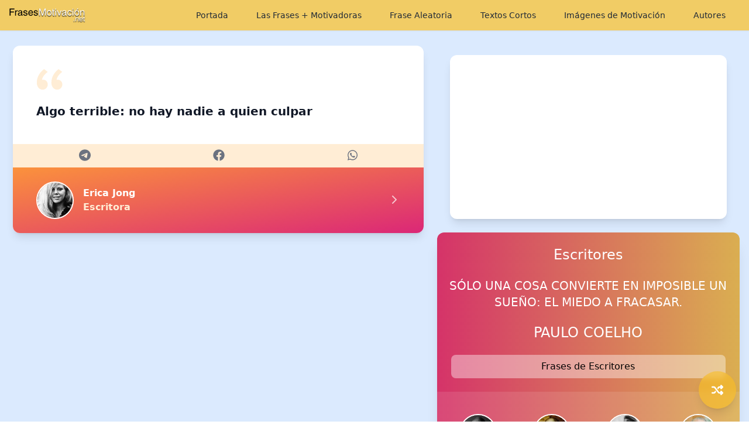

--- FILE ---
content_type: text/html; charset=utf-8
request_url: https://frasesmotivacion.net/frase/10005
body_size: 7817
content:
<!DOCTYPE html><html><head><meta charSet="utf-8"/><meta name="viewport" content="width=device-width"/><meta name="keywords" content="frases motivacion, frases motivación, frases de motivación, frases motivadoras, frases célebres, citas celebres"/><meta property="fb:admins" content="785924379"/><meta property="fb:app_id" content="279585062119190"/><meta name="revisit-after" content="1 DAYS"/><meta name="language" content="es,spain"/><meta name="robots" content="index,follow"/><meta property="og:url" content="https://frasesmotivacion.net/frase/10005"/><meta property="og:type" content="website"/><meta property="og:site_name" content="Frases Motivación"/><link rel="icon" href="/favicon.ico"/><title>Algo terrible: no hay nadie a quien culpar</title><meta name="description" content="Frases de Motivación, frases de Erica Jong"/><meta property="og:title" content="Frases de Motivación, frases de Erica Jong"/><meta property="og:description" content="Algo terrible: no hay nadie a quien culpar"/><meta property="og:image" content=""/><meta name="next-head-count" content="17"/><link rel="preload" href="/_next/static/css/cf8256afd03a59b6.css" as="style"/><link rel="stylesheet" href="/_next/static/css/cf8256afd03a59b6.css" data-n-g=""/><link rel="preload" href="/_next/static/css/011d829062655983.css" as="style"/><link rel="stylesheet" href="/_next/static/css/011d829062655983.css" data-n-p=""/><noscript data-n-css=""></noscript><script defer="" nomodule="" src="/_next/static/chunks/polyfills-78c92fac7aa8fdd8.js"></script><script src="/_next/static/chunks/webpack-0f4a65fdc591885a.js" defer=""></script><script src="/_next/static/chunks/framework-305cb810cde7afac.js" defer=""></script><script src="/_next/static/chunks/main-8f5aa507902b2d74.js" defer=""></script><script src="/_next/static/chunks/pages/_app-5b3035c337d0e782.js" defer=""></script><script src="/_next/static/chunks/2cca2479-d4c76e7970ea92b3.js" defer=""></script><script src="/_next/static/chunks/205-a55790964028b62c.js" defer=""></script><script src="/_next/static/chunks/66-aa16ab820f399847.js" defer=""></script><script src="/_next/static/chunks/231-ba4a3217b8306179.js" defer=""></script><script src="/_next/static/chunks/340-5ba9190b7c509b4d.js" defer=""></script><script src="/_next/static/chunks/pages/frase/%5Bid%5D-54f72f0e55e7f0b0.js" defer=""></script><script src="/_next/static/bcYoZGjMQrSzkDs7n6k27/_buildManifest.js" defer=""></script><script src="/_next/static/bcYoZGjMQrSzkDs7n6k27/_ssgManifest.js" defer=""></script></head><body><div id="__next"><div class="relative"><div class="bg-blue-100 min-h-screen flex flex-col justify-between pt-14"><nav class="bg-primary fixed bg-opacity-70 w-full top-0 z-20 shadow-sm" style="backdrop-filter:blur(5px);-webkit-backdrop-filter:blur(5px)"><div class="px-sp py-sp-min flex items-center justify-between"><div class="flex items-center flex-grow"><div class="flex-shrink-0 "><a href="/"><img alt="Frases Motivación" loading="lazy" width="130" height="25" decoding="async" data-nimg="1" style="color:transparent" srcSet="/_next/image?url=https%3A%2F%2Fcontent.frasesmotivacion.net%2Fassets%2Fcss%2Fimages%2Fgenerales%2Flogo.min.png&amp;w=256&amp;q=75 1x, /_next/image?url=https%3A%2F%2Fcontent.frasesmotivacion.net%2Fassets%2Fcss%2Fimages%2Fgenerales%2Flogo.min.png&amp;w=384&amp;q=75 2x" src="/_next/image?url=https%3A%2F%2Fcontent.frasesmotivacion.net%2Fassets%2Fcss%2Fimages%2Fgenerales%2Flogo.min.png&amp;w=384&amp;q=75"/></a></div><div class="hidden items-baseline md:flex md:flex-grow md:items-center md:justify-between md:ml-sp lg:justify-end"><a href="/"><div class="text-gray-800 hover:bg-white hover:text-gray-700 px-sp-min rounded-md text-sm font-medium           md:text-center md:flex md:p-sp-min"><span class="sm:hidden">Portada</span><span class="hidden md:inline lg:hidden"><svg aria-hidden="true" focusable="false" data-prefix="fas" data-icon="house" class="svg-inline--fa fa-house " role="img" xmlns="http://www.w3.org/2000/svg" viewBox="0 0 576 512"><path fill="currentColor" d="M575.8 255.5c0 18-15 32.1-32 32.1h-32l.7 160.2c0 2.7-.2 5.4-.5 8.1V472c0 22.1-17.9 40-40 40H456c-1.1 0-2.2 0-3.3-.1c-1.4 .1-2.8 .1-4.2 .1H416 392c-22.1 0-40-17.9-40-40V448 384c0-17.7-14.3-32-32-32H256c-17.7 0-32 14.3-32 32v64 24c0 22.1-17.9 40-40 40H160 128.1c-1.5 0-3-.1-4.5-.2c-1.2 .1-2.4 .2-3.6 .2H104c-22.1 0-40-17.9-40-40V360c0-.9 0-1.9 .1-2.8V287.6H32c-18 0-32-14-32-32.1c0-9 3-17 10-24L266.4 8c7-7 15-8 22-8s15 2 21 7L564.8 231.5c8 7 12 15 11 24z"></path></svg></span><span class="hidden lg:inline mx-sp">Portada</span></div></a><a href="/frases-motivadoras"><div class="text-gray-800 hover:bg-white hover:text-gray-700 px-sp-min rounded-md text-sm font-medium           md:text-center md:flex md:p-sp-min"><span class="sm:hidden">Las Frases + Motivadoras</span><span class="hidden md:inline lg:hidden">Las + Motivadoras</span><span class="hidden lg:inline mx-sp">Las Frases + Motivadoras</span></div></a><a href="/frase-aleatoria"><div class="text-gray-800 hover:bg-white hover:text-gray-700 px-sp-min rounded-md text-sm font-medium           md:text-center md:flex md:p-sp-min"><span class="sm:hidden">Frase Aleatoria</span><span class="hidden md:inline lg:hidden">Frase Aleatoria</span><span class="hidden lg:inline mx-sp">Frase Aleatoria</span></div></a><a href="/textos-cortos"><div class="text-gray-800 hover:bg-white hover:text-gray-700 px-sp-min rounded-md text-sm font-medium           md:text-center md:flex md:p-sp-min"><span class="sm:hidden">Textos Cortos</span><span class="hidden md:inline lg:hidden">Textos Cortos</span><span class="hidden lg:inline mx-sp">Textos Cortos</span></div></a><a href="/imagenes-motivadoras"><div class="text-gray-800 hover:bg-white hover:text-gray-700 px-sp-min rounded-md text-sm font-medium           md:text-center md:flex md:p-sp-min"><span class="sm:hidden">Imágenes de Motivación</span><span class="hidden md:inline lg:hidden">Imágenes de Motivación</span><span class="hidden lg:inline mx-sp">Imágenes de Motivación</span></div></a><a href="/frases-motivacion-autor"><div class="text-gray-800 hover:bg-white hover:text-gray-700 px-sp-min rounded-md text-sm font-medium           md:text-center md:flex md:p-sp-min"><span class="sm:hidden">Autores</span><span class="hidden md:inline lg:hidden">Autores</span><span class="hidden lg:inline mx-sp">Autores</span></div></a></div></div><div class="-mr-2 flex md:hidden"><button aria-controls="mobile-menu" aria-expanded="false" class="bg-blue-100 inline-flex items-center justify-center p-2       shadow-lg shadow-inner      bg-opacity-90      rounded-md text-gray-400 bg-opacity-7      hover:text-gray-700 hover:bg-white       "><span class="sr-only">Open main menu</span><svg class="block h-6 w-6" xmlns="http://www.w3.org/2000/svg" fill="none" viewBox="0 0 24 24" stroke="currentColor" aria-hidden="true"><path stroke-linecap="round" stroke-linejoin="round" stroke-width="2" d="M4 6h16M4 12h16M4 18h16"></path></svg></button></div></div><div class="hidden  md:hidden" id="mobile-menu"><div class="px-2 pt-2 pb-3 space-y-1 sm:px-3"><a href="/"><div class="block text-gray-800 hover:bg-white hover:text-gray-700 px-3 py-2 rounded-md text-sm font-medium">Portada</div></a><a href="/frases-motivadoras"><div class="block text-gray-800 hover:bg-white hover:text-gray-700 px-3 py-2 rounded-md text-sm font-medium">Las Frases + Motivadoras</div></a><a href="/frase-aleatoria"><div class="block text-gray-800 hover:bg-white hover:text-gray-700 px-3 py-2 rounded-md text-sm font-medium">Frase Aleatoria</div></a><a href="/textos-cortos"><div class="block text-gray-800 hover:bg-white hover:text-gray-700 px-3 py-2 rounded-md text-sm font-medium">Textos Cortos</div></a><a href="/imagenes-motivadoras"><div class="block text-gray-800 hover:bg-white hover:text-gray-700 px-3 py-2 rounded-md text-sm font-medium">Imágenes de Motivación</div></a><a href="/frases-motivacion-autor"><div class="block text-gray-800 hover:bg-white hover:text-gray-700 px-3 py-2 rounded-md text-sm font-medium">Autores</div></a></div></div></nav><main class="container mx-auto flex flex-col flex-grow"><div class="flex flex-grow flex-col justify-between"><div class="my-sp-big"><div class="flex flex-col md:flex-row"><div class="mb-sp-big md:w-7/12 "><div><div><div class="pt-0 flex justify-center mx-sp mb-sp     lg:mx-sp-big lg:mb-sp-big"><figure class="shadow-lg bg-white rounded-xl flex-none w-full relative"><div class="flex "><blockquote class="rounded-t-xl p-sp-big md:p-10 text-lg md:text-xl leading-8 md:leading-8 font-semibold text-gray-900"><svg width="45" height="36" class="mb-5 fill-current text-orange-100"><path d="M13.415.001C6.07 5.185.887 13.681.887 23.041c0 7.632 4.608 12.096 9.936 12.096 5.04 0 8.784-4.032 8.784-8.784 0-4.752-3.312-8.208-7.632-8.208-.864 0-2.016.144-2.304.288.72-4.896 5.328-10.656 9.936-13.536L13.415.001zm24.768 0c-7.2 5.184-12.384 13.68-12.384 23.04 0 7.632 4.608 12.096 9.936 12.096 4.896 0 8.784-4.032 8.784-8.784 0-4.752-3.456-8.208-7.776-8.208-.864 0-1.872.144-2.16.288.72-4.896 5.184-10.656 9.792-13.536L38.183.001z"></path></svg><a href="/frase/10005"><p>Algo terrible: no hay nadie a quien culpar</p></a></blockquote></div><div class="flex justify-around bg-secondary text-gray-500 p-sp-min "><button aria-label="telegram" class="react-share__ShareButton" style="background-color:transparent;border:none;padding:0;font:inherit;color:inherit;cursor:pointer"><div class="hover:text-gray-700"><svg aria-hidden="true" focusable="false" data-prefix="fab" data-icon="telegram" class="svg-inline--fa fa-telegram fa-lg " role="img" xmlns="http://www.w3.org/2000/svg" viewBox="0 0 496 512"><path fill="currentColor" d="M248,8C111.033,8,0,119.033,0,256S111.033,504,248,504,496,392.967,496,256,384.967,8,248,8ZM362.952,176.66c-3.732,39.215-19.881,134.378-28.1,178.3-3.476,18.584-10.322,24.816-16.948,25.425-14.4,1.326-25.338-9.517-39.287-18.661-21.827-14.308-34.158-23.215-55.346-37.177-24.485-16.135-8.612-25,5.342-39.5,3.652-3.793,67.107-61.51,68.335-66.746.153-.655.3-3.1-1.154-4.384s-3.59-.849-5.135-.5q-3.283.746-104.608,69.142-14.845,10.194-26.894,9.934c-8.855-.191-25.888-5.006-38.551-9.123-15.531-5.048-27.875-7.717-26.8-16.291q.84-6.7,18.45-13.7,108.446-47.248,144.628-62.3c68.872-28.647,83.183-33.623,92.511-33.789,2.052-.034,6.639.474,9.61,2.885a10.452,10.452,0,0,1,3.53,6.716A43.765,43.765,0,0,1,362.952,176.66Z"></path></svg></div></button><button title="Algo terrible: no hay nadie a quien culpar - Erica Jong" aria-label="facebook" class="react-share__ShareButton" style="background-color:transparent;border:none;padding:0;font:inherit;color:inherit;cursor:pointer"><div class="hover:text-gray-700"><svg aria-hidden="true" focusable="false" data-prefix="fab" data-icon="facebook" class="svg-inline--fa fa-facebook fa-lg " role="img" xmlns="http://www.w3.org/2000/svg" viewBox="0 0 512 512"><path fill="currentColor" d="M504 256C504 119 393 8 256 8S8 119 8 256c0 123.78 90.69 226.38 209.25 245V327.69h-63V256h63v-54.64c0-62.15 37-96.48 93.67-96.48 27.14 0 55.52 4.84 55.52 4.84v61h-31.28c-30.8 0-40.41 19.12-40.41 38.73V256h68.78l-11 71.69h-57.78V501C413.31 482.38 504 379.78 504 256z"></path></svg></div></button><button aria-label="whatsapp" class="react-share__ShareButton" style="background-color:transparent;border:none;padding:0;font:inherit;color:inherit;cursor:pointer"><div class="hover:text-gray-700"><svg aria-hidden="true" focusable="false" data-prefix="fab" data-icon="whatsapp" class="svg-inline--fa fa-whatsapp fa-lg " role="img" xmlns="http://www.w3.org/2000/svg" viewBox="0 0 448 512"><path fill="currentColor" d="M380.9 97.1C339 55.1 283.2 32 223.9 32c-122.4 0-222 99.6-222 222 0 39.1 10.2 77.3 29.6 111L0 480l117.7-30.9c32.4 17.7 68.9 27 106.1 27h.1c122.3 0 224.1-99.6 224.1-222 0-59.3-25.2-115-67.1-157zm-157 341.6c-33.2 0-65.7-8.9-94-25.7l-6.7-4-69.8 18.3L72 359.2l-4.4-7c-18.5-29.4-28.2-63.3-28.2-98.2 0-101.7 82.8-184.5 184.6-184.5 49.3 0 95.6 19.2 130.4 54.1 34.8 34.9 56.2 81.2 56.1 130.5 0 101.8-84.9 184.6-186.6 184.6zm101.2-138.2c-5.5-2.8-32.8-16.2-37.9-18-5.1-1.9-8.8-2.8-12.5 2.8-3.7 5.6-14.3 18-17.6 21.8-3.2 3.7-6.5 4.2-12 1.4-32.6-16.3-54-29.1-75.5-66-5.7-9.8 5.7-9.1 16.3-30.3 1.8-3.7.9-6.9-.5-9.7-1.4-2.8-12.5-30.1-17.1-41.2-4.5-10.8-9.1-9.3-12.5-9.5-3.2-.2-6.9-.2-10.6-.2-3.7 0-9.7 1.4-14.8 6.9-5.1 5.6-19.4 19-19.4 46.3 0 27.3 19.9 53.7 22.6 57.4 2.8 3.7 39.1 59.7 94.8 83.8 35.2 15.2 49 16.5 66.6 13.9 10.7-1.6 32.8-13.4 37.4-26.4 4.6-13 4.6-24.1 3.2-26.4-1.3-2.5-5-3.9-10.5-6.6z"></path></svg></div></button></div><a href="/frases-motivacion-autor/frases-de-erica-jong"><figcaption class="flex items-center space-between space-x-4 p-sp      md:px-10 md:py-6       leading-6 font-semibold text-white       bg-gradient-to-br rounded-b-xl from-orange-400 to-pink-600"><div class="flex-initial"><div class="relative rounded-full border-2 border-white w-16 h-16"><img alt="Erica Jong" loading="lazy" decoding="async" data-nimg="fill" class="rounded-full" style="position:absolute;height:100%;width:100%;left:0;top:0;right:0;bottom:0;object-fit:cover;object-position:top;color:transparent" sizes="100vw" srcSet="/_next/image?url=https%3A%2F%2Fcontent.frasesmotivacion.net%2Fassets%2Fcontent%2Fthumb%2Fautores%2F200%2Ferica-jong.jpeg&amp;w=640&amp;q=75 640w, /_next/image?url=https%3A%2F%2Fcontent.frasesmotivacion.net%2Fassets%2Fcontent%2Fthumb%2Fautores%2F200%2Ferica-jong.jpeg&amp;w=750&amp;q=75 750w, /_next/image?url=https%3A%2F%2Fcontent.frasesmotivacion.net%2Fassets%2Fcontent%2Fthumb%2Fautores%2F200%2Ferica-jong.jpeg&amp;w=828&amp;q=75 828w, /_next/image?url=https%3A%2F%2Fcontent.frasesmotivacion.net%2Fassets%2Fcontent%2Fthumb%2Fautores%2F200%2Ferica-jong.jpeg&amp;w=1080&amp;q=75 1080w, /_next/image?url=https%3A%2F%2Fcontent.frasesmotivacion.net%2Fassets%2Fcontent%2Fthumb%2Fautores%2F200%2Ferica-jong.jpeg&amp;w=1200&amp;q=75 1200w, /_next/image?url=https%3A%2F%2Fcontent.frasesmotivacion.net%2Fassets%2Fcontent%2Fthumb%2Fautores%2F200%2Ferica-jong.jpeg&amp;w=1920&amp;q=75 1920w, /_next/image?url=https%3A%2F%2Fcontent.frasesmotivacion.net%2Fassets%2Fcontent%2Fthumb%2Fautores%2F200%2Ferica-jong.jpeg&amp;w=2048&amp;q=75 2048w, /_next/image?url=https%3A%2F%2Fcontent.frasesmotivacion.net%2Fassets%2Fcontent%2Fthumb%2Fautores%2F200%2Ferica-jong.jpeg&amp;w=3840&amp;q=75 3840w" src="/_next/image?url=https%3A%2F%2Fcontent.frasesmotivacion.net%2Fassets%2Fcontent%2Fthumb%2Fautores%2F200%2Ferica-jong.jpeg&amp;w=3840&amp;q=75"/></div></div><div class="flex-auto">Erica Jong<div class="flex flex-wrap"><div class="mr-2"><span class="text-secondary mr-1">Escritora</span></div></div></div><div class="opacity-70  text-center flex-shrink-0 w-sp-big"><svg aria-hidden="true" focusable="false" data-prefix="fas" data-icon="chevron-right" class="svg-inline--fa fa-chevron-right " role="img" xmlns="http://www.w3.org/2000/svg" viewBox="0 0 320 512"><path fill="currentColor" d="M310.6 233.4c12.5 12.5 12.5 32.8 0 45.3l-192 192c-12.5 12.5-32.8 12.5-45.3 0s-12.5-32.8 0-45.3L242.7 256 73.4 86.6c-12.5-12.5-12.5-32.8 0-45.3s32.8-12.5 45.3 0l192 192z"></path></svg></div></figcaption></a></figure></div></div></div><div class="pt-sp-min pb-sp"></div></div><div class="md:flex-grow md:w-2/12 md:mr-sp pb-sp"><div><div class="pt-0 flex justify-center mx-sp my-sp       lg:mx-sp-big lg:mb-sp-big"><div class="shadow-lg bg-white rounded-xl flex-none w-full relative"><ins class=" adsbygoogle" style="display:block" data-ad-client="ca-pub-2682667542556903" data-ad-slot="4343148429" data-ad-layout="" data-ad-layout-key="" data-ad-format="auto" data-full-width-responsive="true"></ins></div></div></div><div><div><div class="pt-0 flex justify-center mx-sp my-sp       lg:mx-sp-big lg:mb-sp-big"><div class="shadow-lg bg-white rounded-xl flex-none w-full relative"><ins class=" adsbygoogle" style="display:block" data-ad-client="ca-pub-2682667542556903" data-ad-slot="4343148429" data-ad-layout="" data-ad-layout-key="" data-ad-format="auto" data-full-width-responsive="true"></ins></div></div></div></div></div></div></div><div class="relative shadow-lg bg-black text-center   md:m-sp-big md:rounded-xl md:overflow-hidden"><img alt="Frase Aleatoria" loading="lazy" decoding="async" data-nimg="fill" class="z0 opacity-70" style="position:absolute;height:100%;width:100%;left:0;top:0;right:0;bottom:0;object-fit:cover;object-position:top;color:transparent" sizes="100vw" srcSet="/_next/image?url=%2Fimages%2Fbackgrounds%2Fcubes.jpg&amp;w=640&amp;q=30 640w, /_next/image?url=%2Fimages%2Fbackgrounds%2Fcubes.jpg&amp;w=750&amp;q=30 750w, /_next/image?url=%2Fimages%2Fbackgrounds%2Fcubes.jpg&amp;w=828&amp;q=30 828w, /_next/image?url=%2Fimages%2Fbackgrounds%2Fcubes.jpg&amp;w=1080&amp;q=30 1080w, /_next/image?url=%2Fimages%2Fbackgrounds%2Fcubes.jpg&amp;w=1200&amp;q=30 1200w, /_next/image?url=%2Fimages%2Fbackgrounds%2Fcubes.jpg&amp;w=1920&amp;q=30 1920w, /_next/image?url=%2Fimages%2Fbackgrounds%2Fcubes.jpg&amp;w=2048&amp;q=30 2048w, /_next/image?url=%2Fimages%2Fbackgrounds%2Fcubes.jpg&amp;w=3840&amp;q=30 3840w" src="/_next/image?url=%2Fimages%2Fbackgrounds%2Fcubes.jpg&amp;w=3840&amp;q=30"/><div class="text-white bg-black bg-opacity-60 text-center relative z-10 p-sp-big    md:py-20 md:px-20"><h3 class="text-2xl md:text-4xl">¡Elige una frase aleatoria! 100% Motivadora</h3><h4 class="text-sm my-sp md:text-xl">Ya que muchas veces uno ha de mirar a lo desconocido para encontrar nuevas ideas y fuentes de conocimiento.</h4><a href="/frase-aleatoria"><div class="transform transition hover:scale-105 duration-300 ease-in-out focus:outline-none      text-black font- bg-opacity-80 bg-primary py-2 px-4 mx-auto w-4/6 text-center rounded-full">Ver una frase aleatoria</div></a></div></div></div><div class="fixed bottom-sp right-sp md:bottom-sp-big md:right-sp-big z-30"><a href="/frase-aleatoria"><div class="w-12 h-12 rounded-full md:w-16 md:h-16     flex justify-center items-center     text-white     border-white     shadow-lg     bg-primary bg-opacity-60" style="backdrop-filter:blur(5px)"><svg aria-hidden="true" focusable="false" data-prefix="fas" data-icon="shuffle" class="svg-inline--fa fa-shuffle fa-lg " role="img" xmlns="http://www.w3.org/2000/svg" viewBox="0 0 512 512"><path fill="currentColor" d="M403.8 34.4c12-5 25.7-2.2 34.9 6.9l64 64c6 6 9.4 14.1 9.4 22.6s-3.4 16.6-9.4 22.6l-64 64c-9.2 9.2-22.9 11.9-34.9 6.9s-19.8-16.6-19.8-29.6V160H352c-10.1 0-19.6 4.7-25.6 12.8L284 229.3 244 176l31.2-41.6C293.3 110.2 321.8 96 352 96h32V64c0-12.9 7.8-24.6 19.8-29.6zM164 282.7L204 336l-31.2 41.6C154.7 401.8 126.2 416 96 416H32c-17.7 0-32-14.3-32-32s14.3-32 32-32H96c10.1 0 19.6-4.7 25.6-12.8L164 282.7zm274.6 188c-9.2 9.2-22.9 11.9-34.9 6.9s-19.8-16.6-19.8-29.6V416H352c-30.2 0-58.7-14.2-76.8-38.4L121.6 172.8c-6-8.1-15.5-12.8-25.6-12.8H32c-17.7 0-32-14.3-32-32s14.3-32 32-32H96c30.2 0 58.7 14.2 76.8 38.4L326.4 339.2c6 8.1 15.5 12.8 25.6 12.8h32V320c0-12.9 7.8-24.6 19.8-29.6s25.7-2.2 34.9 6.9l64 64c6 6 9.4 14.1 9.4 22.6s-3.4 16.6-9.4 22.6l-64 64z"></path></svg></div></a></div></main><footer class="text-center my-6 mb-10">© FrasesMotivacion.net</footer><script async="" src="//pagead2.googlesyndication.com/pagead/js/adsbygoogle.js"></script><script async="" src="https://www.googletagmanager.com/gtag/js?id=G-M6N1KMJFXZ"></script><script>
                  window.dataLayer = window.dataLayer || [];
                  function gtag(){dataLayer.push(arguments);}
                  gtag('js', new Date());
                  gtag('config', 'G-M6N1KMJFXZ', {
                   page_path: window.location.pathname,
                  });
               </script></div></div></div><script id="__NEXT_DATA__" type="application/json">{"props":{"pageProps":{"quote":{"quote":{"frs_id":10005,"frs_frase":"Algo terrible: no hay nadie a quien culpar","frase_note":"","autor_id":66,"fk_cat_id":0,"cat_id":0,"frs_votosok":1,"card_exists":0,"card_options":"","puntuacion":4,"frs_twitter":0,"frs_facebook":-1,"frs_fechapublicacion":"2015-07-23T22:00:00.000Z","quote_order":1,"frs_fechacreacion":null},"author":{"aut_id":66,"aut_nombre":"Erica Jong","country_id":52,"sexo":"f","born":"0000-00-00","die":"0000-00-00","description_short":"","aut_descripcion":"","aut_url":"erica-jong","aut_metatitle":"FRASES DE ERICA JONG","aut_metadesc":"Frases de Erica Jong. Las mejores frases de Erica Jong para afrontar con energía la jornada","aut_visible":0,"aut_order":0,"aut_autoresrelacionados":"","aut_fechacreacion":"2011-09-30T04:53:52.000Z","aut_fechamodificacion":"0000-00-00 00:00:00","quote_num":3,"profesion":"-58-","sport":"","group":"","tag_list":[{"id":58,"type":"profesion","url":"escritor","name":"Escritor","title":"Frases de Escritores","title_url":"frases-de-escritores","name_female":"Escritora","name_plural":"Escritores","name_female_plural":"Escritoras","tags":"","quote_num":2722}]}},"tags":[{"tag":{"id":58,"type":"profesion","url":"escritor","name":"Escritor","title":"Frases de Escritores","title_url":"frases-de-escritores","name_female":"Escritora","name_plural":"Escritores","name_female_plural":"Escritoras","tags":"","quote_num":2722},"author":[{"aut_id":164,"aut_nombre":"Paulo Coelho","country_id":72,"sexo":"m","born":"1947-08-23T23:00:00.000Z","die":"0000-00-00","description_short":"","aut_descripcion":"","aut_url":"paulo-coelho","aut_metatitle":"FRASES DE PAULO COELHO","aut_metadesc":"Frases de Paulo Coelho. Las mejores frases de Paulo Coelho para afrontar con energía la jornada","aut_visible":0,"aut_order":0,"aut_autoresrelacionados":"","aut_fechacreacion":"2011-11-01T09:42:27.000Z","aut_fechamodificacion":"0000-00-00 00:00:00","quote_num":156,"profesion":"-58-,-73-","sport":"","group":"","quote":"Sólo una cosa convierte en imposible un sueño: el miedo a fracasar."},{"aut_id":51,"aut_nombre":"William Shakespeare","country_id":49,"sexo":"m","born":"1564-04-26T00:14:44.000Z","die":"1916-05-03T00:00:00.000Z","description_short":"","aut_descripcion":"","aut_url":"william-shakespeare","aut_metatitle":"FRASES DE WILLIAM SHAKESPEARE","aut_metadesc":"Frases de William Shakespeare. Las mejores frases de William Shakespeare para afrontar con energía la jornada","aut_visible":0,"aut_order":0,"aut_autoresrelacionados":"","aut_fechacreacion":"2011-09-24T21:02:57.000Z","aut_fechamodificacion":"0000-00-00 00:00:00","quote_num":159,"profesion":"-87-,-58-","sport":"","group":"","quote":"Sabemos lo que somos pero no lo que podemos llegar a ser."},{"aut_id":182,"aut_nombre":"Pablo Neruda","country_id":107,"sexo":"m","born":"1904-07-12T00:00:00.000Z","die":"1973-09-22T23:00:00.000Z","description_short":"","aut_descripcion":"","aut_url":"pablo-neruda","aut_metatitle":"FRASES DE PABLO NERUDA","aut_metadesc":"Frases de Pablo Neruda. Las mejores frases de Pablo Neruda para afrontar con energía la jornada","aut_visible":0,"aut_order":0,"aut_autoresrelacionados":"","aut_fechacreacion":"2011-11-06T23:01:39.000Z","aut_fechamodificacion":"0000-00-00 00:00:00","quote_num":91,"profesion":"-58-","sport":"","group":"","quote":"El triunfo del verdadero hombre surge de las cenizas del error."},{"aut_id":109,"aut_nombre":"Daisaku Ikeda","country_id":53,"sexo":"m","born":"0000-00-00","die":"0000-00-00","description_short":"","aut_descripcion":"","aut_url":"daisaku-ikeda","aut_metatitle":"FRASES DE DAISAKU IKEDA","aut_metadesc":"Frases de Daisaku Ikeda. Las mejores frases de Daisaku Ikeda para afrontar con energía la jornada","aut_visible":0,"aut_order":0,"aut_autoresrelacionados":"","aut_fechacreacion":"2011-10-18T05:55:44.000Z","aut_fechamodificacion":"0000-00-00 00:00:00","quote_num":1,"profesion":"-75-,-87-,-58-","sport":"","group":"","quote":"Con amor y paciencia nada es imposible."},{"aut_id":717,"aut_nombre":"Anthony De Mello","country_id":83,"sexo":"m","born":"0000-00-00","die":"0000-00-00","description_short":"","aut_descripcion":"","aut_url":"anthony-de-mello","aut_metatitle":"FRASES DE ANTHONY DE MELLO","aut_metadesc":"Frases de Anthony De Mello. Las mejores frases de Anthony De Mello para afrontar con energía la jornada","aut_visible":0,"aut_order":0,"aut_autoresrelacionados":"","aut_fechacreacion":null,"aut_fechamodificacion":null,"quote_num":1,"profesion":"-58-,-111-","sport":"","group":"","quote":"- \"¿Y cuándo piensas realizar tu sueño?\" Le preguntó el Maestro a su discípulo.\n- Cuando tenga la oportunidad de hacerlo\", respondió éste.\nEl Maestro le contestó:\n- \"La oportunidad nunca llega. La oportunidad ya está aquí.\""},{"aut_id":635,"aut_nombre":"Elizabeth Gawain","country_id":52,"sexo":"f","born":"0000-00-00","die":"0000-00-00","description_short":"","aut_descripcion":"","aut_url":"elizabeth-gawain","aut_metatitle":"FRASES DE ELIZABETH GAWAIN","aut_metadesc":"Frases de Elizabeth Gawain. Las mejores frases de Elizabeth Gawain para afrontar con energía la jornada","aut_visible":0,"aut_order":0,"aut_autoresrelacionados":"","aut_fechacreacion":null,"aut_fechamodificacion":null,"quote_num":1,"profesion":"-58-","sport":"","group":"","quote":"El miedo no es creado por el mundo que nos rodea, sino en nuestra mente, por lo que pensamos que va a suceder"},{"aut_id":573,"aut_nombre":"Elizabeth Gilbert","country_id":52,"sexo":"f","born":"0000-00-00","die":"0000-00-00","description_short":"","aut_descripcion":"","aut_url":"elizabeth-gilbert","aut_metatitle":"FRASES DE ELIZABETH GILBERT","aut_metadesc":"Frases de Elizabeth Gilbert. Las mejores frases de Elizabeth Gilbert para afrontar con energía la jornada","aut_visible":0,"aut_order":0,"aut_autoresrelacionados":"","aut_fechacreacion":null,"aut_fechamodificacion":null,"quote_num":1,"profesion":"-58-","sport":"","group":"","quote":"Si tienes el valor de dejar atrás todo lo que te protege y te consuela, lo cual puede ser desde tu casa hasta viejos rencores y embarcarte en un viaje en busqueda de la verdad ya sea interior o exterior; Y si estas dispuesto a que todo lo que te pase en ese viaje te ilumine y a que todo aquel que encuentres por el camino te enseñe algo, y si estas preparado sobre todo aceptar y perdonar algunas de las realidades muy duras de ti mismo, entonces la verdad no te será negada."},{"aut_id":39,"aut_nombre":"M.Scott Peck","country_id":52,"sexo":"m","born":"0000-00-00","die":"0000-00-00","description_short":"","aut_descripcion":"","aut_url":"m.scott-peck","aut_metatitle":"FRASES DE M.SCOTT PECK","aut_metadesc":"Frases de M.Scott Peck. Las mejores frases de M.Scott Peck para afrontar con energía la jornada","aut_visible":0,"aut_order":0,"aut_autoresrelacionados":"","aut_fechacreacion":"2011-09-24T21:02:57.000Z","aut_fechamodificacion":"0000-00-00 00:00:00","quote_num":1,"profesion":"-73-,-58-,-57-","sport":"","group":"","quote":"Hasta que no te valores a ti mismo no valoraras tu tiempo. Y hasta que no valores tu tiempo no harás nada con él."},{"aut_id":884,"aut_nombre":"Ron Hubbard","country_id":52,"sexo":"m","born":"0000-00-00","die":"0000-00-00","description_short":"","aut_descripcion":"","aut_url":"ron-hubbard","aut_metatitle":"FRASES DE RON HUBBARD","aut_metadesc":"Frases de Ron Hubbard. Las mejores frases de Ron Hubbard para afrontar con energía la jornada","aut_visible":0,"aut_order":0,"aut_autoresrelacionados":"","aut_fechacreacion":null,"aut_fechamodificacion":null,"quote_num":1,"profesion":"-58-","sport":"","group":"","quote":"Un fracasado es un hombre que ha cometido un error pero que no es capaz de convertirlo en experiencia"}]}],"meta":{"title":"Algo terrible: no hay nadie a quien culpar","description":"Frases de Motivación, frases de Erica Jong","og_title":"Frases de Motivación, frases de Erica Jong","og_description":"Algo terrible: no hay nadie a quien culpar","og_image":""}},"__N_SSG":true},"page":"/frase/[id]","query":{"id":"10005"},"buildId":"bcYoZGjMQrSzkDs7n6k27","isFallback":false,"gsp":true,"scriptLoader":[]}</script><script defer src="https://static.cloudflareinsights.com/beacon.min.js/vcd15cbe7772f49c399c6a5babf22c1241717689176015" integrity="sha512-ZpsOmlRQV6y907TI0dKBHq9Md29nnaEIPlkf84rnaERnq6zvWvPUqr2ft8M1aS28oN72PdrCzSjY4U6VaAw1EQ==" data-cf-beacon='{"version":"2024.11.0","token":"bd56007eab7b4e4bb5fcf53a33337476","r":1,"server_timing":{"name":{"cfCacheStatus":true,"cfEdge":true,"cfExtPri":true,"cfL4":true,"cfOrigin":true,"cfSpeedBrain":true},"location_startswith":null}}' crossorigin="anonymous"></script>
</body></html>

--- FILE ---
content_type: text/html; charset=utf-8
request_url: https://www.google.com/recaptcha/api2/aframe
body_size: 266
content:
<!DOCTYPE HTML><html><head><meta http-equiv="content-type" content="text/html; charset=UTF-8"></head><body><script nonce="dKsdNqCJSOtijykB3QcLZw">/** Anti-fraud and anti-abuse applications only. See google.com/recaptcha */ try{var clients={'sodar':'https://pagead2.googlesyndication.com/pagead/sodar?'};window.addEventListener("message",function(a){try{if(a.source===window.parent){var b=JSON.parse(a.data);var c=clients[b['id']];if(c){var d=document.createElement('img');d.src=c+b['params']+'&rc='+(localStorage.getItem("rc::a")?sessionStorage.getItem("rc::b"):"");window.document.body.appendChild(d);sessionStorage.setItem("rc::e",parseInt(sessionStorage.getItem("rc::e")||0)+1);localStorage.setItem("rc::h",'1769211410946');}}}catch(b){}});window.parent.postMessage("_grecaptcha_ready", "*");}catch(b){}</script></body></html>

--- FILE ---
content_type: application/javascript; charset=UTF-8
request_url: https://frasesmotivacion.net/_next/static/chunks/pages/frase/%5Bid%5D-54f72f0e55e7f0b0.js
body_size: 608
content:
(self.webpackChunk_N_E=self.webpackChunk_N_E||[]).push([[923],{3726:function(t,s,e){(window.__NEXT_P=window.__NEXT_P||[]).push(["/frase/[id]",function(){return e(6447)}])},1519:function(t,s,e){"use strict";e.d(s,{Z:function(){return d}});var i=e(5893),n=e(7294),o=e(2805),r=e(7134);function l(t){let{list:s,splitList:e,loading:l,page:d,paginator:a}=t,[c,p]=(0,n.useState)();(0,n.useEffect)(()=>{e.sort(()=>Math.random()-.5);let t=e.map((t,s)=>(0,i.jsx)("div",{className:"md:rounded-xl shadow-xl md:overflow-hidden mb-sp",children:t},"split-list-dom-"+s));p(t)},[]);let u=t=>(0,i.jsx)("div",{children:(0,i.jsx)(o.Z,{page:d,position:t})}),m=s.map((t,s)=>(0,i.jsx)("div",{children:t},"list-dom-"+s));return(0,i.jsxs)("div",{className:"flex flex-col md:flex-row",children:[(0,i.jsxs)("div",{className:"mb-sp-big md:w-7/12 ",children:[s.length<=2?(0,i.jsxs)(r.Z,{offsetTop:20,offsetBottom:20,children:[m,(m.length-1)%60==0?"":u("main-pos-sticky")]}):(0,i.jsxs)("div",{children:[m,(m.length-1)%60==0?"":u("main-pos-last")]}),(0,i.jsx)("div",{className:"pt-sp-min pb-sp",children:a})]}),(0,i.jsxs)("div",{className:"md:flex-grow md:w-2/12 md:mr-sp pb-sp",children:[u("side-pos-sticky-first"),s.length<=2?(0,i.jsxs)("div",{children:[c,u("side-pos-sticky-last")]}):(0,i.jsxs)(r.Z,{offsetTop:20,offsetBottom:20,children:[c,u("side-pos-last")]})]})]})}function d(t){let{list:s,splitList:e,page:n,paginator:o}=t;return(0,i.jsx)(l,{list:s,splitList:e,page:n,paginator:o})}},6447:function(t,s,e){"use strict";e.r(s),e.d(s,{__N_SSG:function(){return p},default:function(){return u}});var i=e(5893),n=e(9008),o=e.n(n),r=e(5903),l=e(1625),d=e(7065);e(7536),e(2805);var a=e(1519),c=e(7399),p=!0;function u(t){let{quote:s,tags:e,meta:n}=t;return!!s&&(0,i.jsxs)(r.Z,{children:[(0,i.jsxs)(o(),{children:[(0,i.jsx)("title",{children:n.title}),(0,i.jsx)("meta",{name:"description",content:n.description}),(0,i.jsx)("meta",{property:"og:title",content:n.og_title}),(0,i.jsx)("meta",{property:"og:description",content:n.og_description}),(0,i.jsx)("meta",{property:"og:image",content:n.og_image})]}),(0,i.jsx)("div",{className:"my-sp-big",children:(0,i.jsx)(a.Z,{page:"quote-"+s.frs_id,list:[(0,i.jsx)(l.Z,{quote:s.quote,author:s.author})],splitList:e.map(t=>(0,i.jsx)(d.Z,{title:t.tag.name_plural,tag:t.tag,authorList:t.author}))})}),(0,i.jsx)(c.default,{})]})}}},function(t){t.O(0,[948,205,66,231,340,774,888,179],function(){return t(t.s=3726)}),_N_E=t.O()}]);

--- FILE ---
content_type: application/javascript; charset=UTF-8
request_url: https://frasesmotivacion.net/_next/static/chunks/pages/frase-aleatoria-17dce9799c8da103.js
body_size: 655
content:
(self.webpackChunk_N_E=self.webpackChunk_N_E||[]).push([[140],{4182:function(t,e,s){(window.__NEXT_P=window.__NEXT_P||[]).push(["/frase-aleatoria",function(){return s(7844)}])},1519:function(t,e,s){"use strict";s.d(e,{Z:function(){return l}});var i=s(5893),n=s(7294),r=s(2805),o=s(7134);function a(t){let{list:e,splitList:s,loading:a,page:l,paginator:d}=t,[c,p]=(0,n.useState)();(0,n.useEffect)(()=>{s.sort(()=>Math.random()-.5);let t=s.map((t,e)=>(0,i.jsx)("div",{className:"md:rounded-xl shadow-xl md:overflow-hidden mb-sp",children:t},"split-list-dom-"+e));p(t)},[]);let u=t=>(0,i.jsx)("div",{children:(0,i.jsx)(r.Z,{page:l,position:t})}),f=e.map((t,e)=>(0,i.jsx)("div",{children:t},"list-dom-"+e));return(0,i.jsxs)("div",{className:"flex flex-col md:flex-row",children:[(0,i.jsxs)("div",{className:"mb-sp-big md:w-7/12 ",children:[e.length<=2?(0,i.jsxs)(o.Z,{offsetTop:20,offsetBottom:20,children:[f,(f.length-1)%60==0?"":u("main-pos-sticky")]}):(0,i.jsxs)("div",{children:[f,(f.length-1)%60==0?"":u("main-pos-last")]}),(0,i.jsx)("div",{className:"pt-sp-min pb-sp",children:d})]}),(0,i.jsxs)("div",{className:"md:flex-grow md:w-2/12 md:mr-sp pb-sp",children:[u("side-pos-sticky-first"),e.length<=2?(0,i.jsxs)("div",{children:[c,u("side-pos-sticky-last")]}):(0,i.jsxs)(o.Z,{offsetTop:20,offsetBottom:20,children:[c,u("side-pos-last")]})]})]})}function l(t){let{list:e,splitList:s,page:n,paginator:r}=t;return(0,i.jsx)(a,{list:e,splitList:s,page:n,paginator:r})}},7844:function(t,e,s){"use strict";s.r(e),s.d(e,{__N_SSP:function(){return x},default:function(){return h}});var i=s(5893),n=s(1163),r=s(9008),o=s.n(r),a=s(5903),l=s(1625),d=s(7065),c=s(7536),p=s(1519),u=s(7005),f=s(7399),m=s(376),x=!0;function h(t){let{quote:e,tags:s}=t;if((0,n.useRouter)(),!e)return!1;let r={title:"Frase de Motivaci\xf3n Aleatoria",description:"Frases de Motivaci\xf3n, m\xe1s frases aleatorias de motivaci\xf3n"},x="quote-random-"+e.quote.frs_id;return(0,i.jsxs)(a.Z,{children:[(0,i.jsxs)(o(),{children:[(0,i.jsx)("title",{children:r.title}),(0,i.jsx)("meta",{name:"description",content:r.description}),(0,i.jsx)("meta",{property:"og:title",content:r.title}),(0,i.jsx)("meta",{property:"og:description",content:r.description}),(0,i.jsx)("meta",{property:"og:image",content:""})]}),(0,i.jsx)("div",{className:"my-sp",children:(0,i.jsx)(c.Z,{children:"Frase Aleatoria"})}),(0,i.jsx)(p.Z,{page:x,list:[(0,i.jsx)("div",{className:"pb-sp",children:(0,i.jsx)(u.Z,{url:(0,m.gC)("random-quote"),label:"Otra frase Aleatoria"})}),(0,i.jsx)(l.Z,{quote:e.quote,author:e.author})],splitList:s.map(t=>(0,i.jsx)(d.Z,{title:t.tag.name_plural,tag:t.tag,authorList:t.author}))}),(0,i.jsx)(f.default,{})]})}}},function(t){t.O(0,[948,205,66,231,340,774,888,179],function(){return t(t.s=4182)}),_N_E=t.O()}]);

--- FILE ---
content_type: application/javascript; charset=UTF-8
request_url: https://frasesmotivacion.net/_next/static/chunks/340-5ba9190b7c509b4d.js
body_size: 1726
content:
"use strict";(self.webpackChunk_N_E=self.webpackChunk_N_E||[]).push([[340],{2805:function(e,t,r){r.d(t,{Z:function(){return o}});var i=r(5893),n=r(7294),s=r(239),l=r(2466);function o(e){let{page:t,position:r,hideInXs:o=!1}=e,a="ad-slot-"+t+"-"+r;if(o&&function(){let e=function(){let[e,t]=(0,n.useState)({width:void 0,height:void 0});return(0,n.useEffect)(()=>{function e(){t({width:window.innerWidth,height:window.innerHeight})}return window.addEventListener("resize",e),e(),()=>window.removeEventListener("resize",e)},[]),e}();return e.width<640}())return!1;let d=(0,i.jsx)(s.Z.Google,{client:l.i,slot:"4343148429",style:{display:"block"},format:"auto",responsive:"true"},a);return(0,i.jsx)("div",{className:"pt-0 flex justify-center mx-sp my-sp       lg:mx-sp-big lg:mb-sp-big",children:(0,i.jsx)("div",{className:"shadow-lg bg-white rounded-xl flex-none w-full relative",children:d})},"banner-"+a)}},1625:function(e,t,r){r.d(t,{Z:function(){return N}});var i=r(5893),n=r(1664),s=r.n(n);function l(){return(0,i.jsx)("svg",{width:"45",height:"36",className:"mb-5 fill-current text-orange-100",children:(0,i.jsx)("path",{d:"M13.415.001C6.07 5.185.887 13.681.887 23.041c0 7.632 4.608 12.096 9.936 12.096 5.04 0 8.784-4.032 8.784-8.784 0-4.752-3.312-8.208-7.632-8.208-.864 0-2.016.144-2.304.288.72-4.896 5.328-10.656 9.936-13.536L13.415.001zm24.768 0c-7.2 5.184-12.384 13.68-12.384 23.04 0 7.632 4.608 12.096 9.936 12.096 4.896 0 8.784-4.032 8.784-8.784 0-4.752-3.456-8.208-7.776-8.208-.864 0-1.872.144-2.16.288.72-4.896 5.184-10.656 9.792-13.536L38.183.001z"})})}function o(e){let{tag:t,author:r}=e,n="name";return r&&"f"==r.sexo&&(n="name_female"),(0,i.jsx)("span",{className:"text-secondary mr-1",children:t[n]})}var a=r(5675),d=r.n(a),c=r(7814),u=r(9417),x=r(376);function h(e){let{author:t}=e;if(!t)return!1;let r=(0,x.gx)("quote-author",[t.aut_url+".jpeg"]),n="",l="";return t&&t.tag_list&&(n=[...t.tag_list.filter(e=>"group"==e.type).slice(0,2).map((e,r)=>(0,i.jsx)("div",{className:"mr-4",children:(0,i.jsx)(o,{tag:e,author:t})},"profession-tag-group-"+e.id)),...t.tag_list.filter(e=>"profesion"==e.type&&"deporte"!=e.url).slice(0,2).map((e,r)=>(0,i.jsx)("div",{className:"mr-2",children:(0,i.jsx)(o,{tag:e,author:t})},"profession-tag-"+e.id))]),(0,i.jsx)(s(),{href:(0,x.gC)("quote-author",[t.aut_url]),children:(0,i.jsxs)("figcaption",{className:"flex items-center space-between space-x-4 p-sp      md:px-10 md:py-6       leading-6 font-semibold text-white       bg-gradient-to-br rounded-b-xl from-orange-400 to-pink-600",children:[(0,i.jsx)("div",{className:"flex-initial",children:(0,i.jsx)("div",{className:"relative rounded-full border-2 border-white w-16 h-16",children:(0,i.jsx)(d(),{src:r,alt:t.aut_nombre,objectFit:"cover",objectPosition:"top",layout:"fill",className:"rounded-full"})})}),(0,i.jsxs)("div",{className:"flex-auto",children:[t.aut_nombre,(0,i.jsx)("div",{className:"flex flex-wrap",children:n})]}),(0,i.jsx)("div",{className:"opacity-70  text-center flex-shrink-0 w-sp-big",children:(0,i.jsx)(c.G,{icon:u._tD})})]})})}var f=r(3024),g=r(8168),m=r(6573),p=r(2834);function j(e){let{quote:t,author:r,roundedBottom:n}=e;if(!t)return!1;let s="https://frasesmotivacion.net"+(0,x.gC)("quote",[t.frs_id]),l=t.frs_frase+" - "+r.aut_nombre,o=e=>{!function(e){let{socialNetwork:t}=e;window.gtag&&window.gtag("event","Quote Vote",{event_category:"Quote Vote",value:1,event_label:t,non_interaction:!0})}(e)};return(0,i.jsxs)("div",{className:"flex justify-around bg-secondary text-gray-500 p-sp-min "+(n?"rounded-b-lg":""),children:[(0,i.jsx)(g.Z,{url:s,title:l,beforeOnClick:e=>o("telegram"),children:(0,i.jsx)("div",{className:"hover:text-gray-700",children:(0,i.jsx)(c.G,{icon:f.IKq,size:"lg"})})}),(0,i.jsx)(m.Z,{url:s,title:l,beforeOnClick:e=>o("facebook"),children:(0,i.jsx)("div",{className:"hover:text-gray-700",children:(0,i.jsx)(c.G,{icon:f.neY,size:"lg"})})}),(0,i.jsx)(p.Z,{url:s,title:l,beforeOnClick:e=>o("whatsapp"),children:(0,i.jsx)("div",{className:"hover:text-gray-700",children:(0,i.jsx)(c.G,{icon:f.VHX,size:"lg"})})})]})}var v=r(7294);function b(e){let{quote:t,author:r,index:n}=e,[l,o]=(0,v.useState)({width:void 0,height:void 0}),a=(0,v.useRef)(null);return(0,v.useEffect)(()=>{function e(){a&&a.current&&o({width:a.current.clientWidth,height:a.current.clientHeight})}return window.addEventListener("resize",e),e(),()=>window.removeEventListener("resize",e)},[]),!!t.card_exists&&(0,i.jsx)("div",{className:"w-full relative",ref:a,style:{height:(a&&a.current?480*l.width/800:0)+"px"},children:(0,i.jsx)(s(),{href:(0,x.gC)("quote",[t.frs_id]),children:(0,i.jsx)(d(),{src:(0,x.gx)("quote-card",[t.frs_id+"_p.jpg"]),alt:t.frs_frase+" - "+r.aut_nombre,priority:(!n||!(n<3))&&!1,objectFit:"cover",objectPosition:"top",layout:"fill",className:"rounded-t-xl"})})})}function w(e){let{quote:t,author:r,children:n,hideAuthor:s,hideShare:l,hideCard:o,index:a}=e;return!!t&&(0,i.jsx)("div",{className:"pt-0 flex justify-center mx-sp mb-sp     lg:mx-sp-big lg:mb-sp-big",children:(0,i.jsxs)("figure",{className:"shadow-lg bg-white rounded-xl flex-none w-full relative",children:[o?"":(0,i.jsx)(b,{quote:t,author:r,index:a}),(0,i.jsx)("div",{className:"flex ",children:n}),l?"":(0,i.jsx)(j,{quote:t,author:r,roundedBottom:s}),s?"":(0,i.jsx)(h,{author:r})]})})}function _(e){let{quote:t,author:r,hideAuthor:n}=e;return(0,i.jsxs)("blockquote",{className:"rounded-t-xl p-sp-big md:p-10 text-lg md:text-xl leading-8 md:leading-8 font-semibold text-gray-900",children:[(0,i.jsx)(l,{}),(0,i.jsxs)(s(),{href:(0,x.gC)("quote",[t.frs_id]),children:[(0,i.jsx)("p",{children:t.frs_frase}),n?"":(0,i.jsx)("p",{className:"text-right pt-sp text-gray-700",children:r.aut_nombre})]})]})}function N(e){let{quote:t,author:r,hideAuthor:n,hideQuote:s,hideCard:l,index:o}=e;return(0,i.jsx)(w,{quote:t,author:r,hideAuthor:n,hideCard:l,index:o,children:s?"":(0,i.jsx)(_,{quote:t,author:r,hideAuthor:!n})})}}}]);

--- FILE ---
content_type: application/javascript; charset=UTF-8
request_url: https://frasesmotivacion.net/_next/static/chunks/pages/frases-motivacion-autor-69636b005a5493b0.js
body_size: 5014
content:
(self.webpackChunk_N_E=self.webpackChunk_N_E||[]).push([[129,399],{8491:function(e,t,s){(window.__NEXT_P=window.__NEXT_P||[]).push(["/frases-motivacion-autor",function(){return s(2585)}])},7399:function(e,t,s){"use strict";s.r(t),s.d(t,{default:function(){return l}});var n=s(5893),r=s(5675),a=s.n(r),o=s(7005),i=s(376);function l(e){let{banner:t}=e;return(0,n.jsxs)("div",{banner:t,className:"relative shadow-lg bg-black text-center   md:m-sp-big md:rounded-xl md:overflow-hidden",children:[(0,n.jsx)(a(),{src:(0,i.gx)("background",["cubes.jpg"]),alt:"Frase Aleatoria",objectFit:"cover",objectPosition:"top",layout:"fill",quality:"30",className:"z0 opacity-70"}),(0,n.jsxs)("div",{className:"text-white bg-black bg-opacity-60 text-center relative z-10 p-sp-big    md:py-20 md:px-20",children:[(0,n.jsx)("h3",{className:"text-2xl md:text-4xl",children:"\xa1Elige una frase aleatoria! 100% Motivadora"}),(0,n.jsx)("h4",{className:"text-sm my-sp md:text-xl",children:"Ya que muchas veces uno ha de mirar a lo desconocido para encontrar nuevas ideas y fuentes de conocimiento."}),(0,n.jsx)(o.Z,{url:"/frase-aleatoria",label:"Ver una frase aleatoria"})]})]})}},7005:function(e,t,s){"use strict";s.d(t,{Z:function(){return o}});var n=s(5893),r=s(1664),a=s.n(r);function o(e){let{url:t,label:s}=e;return(0,n.jsx)(a(),{href:t,children:(0,n.jsx)("div",{className:"transform transition hover:scale-105 duration-300 ease-in-out focus:outline-none      text-black font- bg-opacity-80 bg-primary py-2 px-4 mx-auto w-4/6 text-center rounded-full",children:s})})}},7536:function(e,t,s){"use strict";s.d(t,{Z:function(){return r}});var n=s(5893);function r(e){let{children:t,textColor:s}=e;return(0,n.jsx)("div",{children:(0,n.jsx)("h1",{className:"font-light text-xl text-center "+(s||"text-grey-800"),children:t})})}},376:function(e,t,s){"use strict";s.d(t,{gC:function(){return a},gx:function(){return o}});var n=s(2466);function r(e){switch(e){case"quote-author":return"/frases-motivacion-autor/frases-de-";case"quote-tag":case"home":return"/";case"quote-best":return"/frases-motivadoras";case"quote":return"/frase/";case"random-quote":return"/frase-aleatoria";case"short-text":return"/textos-cortos"}}function a(e,t){let s=arguments.length>2&&void 0!==arguments[2]?arguments[2]:1;switch(e){case"quote-author":case"quote-tag":if(s>1)return r(e)+"".concat(encodeURIComponent(t[0]),"-").concat(s);return r(e)+"".concat(encodeURIComponent(t[0]));case"quote-best":if(s>1)return r(e)+"-".concat(s);return r(e);case"quote":return r(e)+"".concat(encodeURIComponent(t[0]));case"random-quote":case"home":return r(e);case"short-text":if(!t[0])return r(e);return r(e)+"/".concat(encodeURIComponent(t[0]))}return""}function o(e,t){let s=n.R;switch(e){case"banner-short-text":return"/images/textos-cortos/".concat(encodeURIComponent(t[0]));case"background":return"/images/backgrounds/".concat(encodeURIComponent(t[0]));case"quote-card":return"".concat(s,"/assets/content/card/").concat(encodeURIComponent(t[0]));case"quote-author":return"".concat(s,"/assets/content/thumb/autores/200/").concat(encodeURIComponent(t[0]));case"quote-tag-group":return"".concat(s,"/assets/content/thumb/tag/group/200/").concat(encodeURIComponent(t[0]));case"quote-tag-sport":return"".concat(s,"/assets/content/thumb/tag/sport/200/").concat(encodeURIComponent(t[0]))}return""}},5903:function(e,t,s){"use strict";s.d(t,{Z:function(){return j}});var n=s(5893),r=s(9008),a=s.n(r),o=s(1664),i=s.n(o),l=s(1163),c=s(7814),d=s(9417),u=s(7294),m=s(376),p=s(5675),h=s.n(p);let x=[{pathname:"/",query:{},label:"Portada",label_sm:(0,n.jsx)(c.G,{icon:d.J9Y})},{pathname:"/[name]",query:{name:"frases-motivadoras"},label:"Las Frases + Motivadoras",label_sm:"Las + Motivadoras"},{pathname:"/frase-aleatoria",query:{},label:"Frase Aleatoria",label_sm:"Frase Aleatoria"},{pathname:"/textos-cortos",query:{},label:"Textos Cortos",label_sm:"Textos Cortos"},{pathname:"/imagenes-motivadoras",query:{},label:"Im\xe1genes de Motivaci\xf3n",label_sm:"Im\xe1genes de Motivaci\xf3n"},{pathname:"/frases-motivacion-autor",query:{},label:"Autores",label_sm:"Autores"}];var f=s(2466);function g(e){let{logo:t}=e,[s,r]=(0,u.useState)(!1);return(0,n.jsxs)("nav",{className:"bg-primary fixed bg-opacity-70 w-full top-0 z-20 shadow-sm",style:{backdropFilter:"blur(5px)",WebkitBackdropFilter:"blur(5px)"},children:[(0,n.jsxs)("div",{className:"px-sp py-sp-min flex items-center justify-between",children:[(0,n.jsxs)("div",{className:"flex items-center flex-grow",children:[(0,n.jsx)("div",{className:"flex-shrink-0 ",children:(0,n.jsx)(i(),{href:(0,m.gC)("home"),children:(0,n.jsx)(h(),{src:f.R+"/assets/css/images/generales/logo.min.png",alt:"Frases Motivaci\xf3n",height:25,width:130})})}),(0,n.jsx)("div",{className:"hidden items-baseline md:flex md:flex-grow md:items-center md:justify-between md:ml-sp lg:justify-end",children:x.map((e,t)=>(0,n.jsx)(i(),{href:{pathname:e.pathname,query:e.query},children:(0,n.jsxs)("div",{className:"text-gray-800 hover:bg-white hover:text-gray-700 px-sp-min rounded-md text-sm font-medium           md:text-center md:flex md:p-sp-min",children:[(0,n.jsx)("span",{className:"sm:hidden",children:e.label}),(0,n.jsx)("span",{className:"hidden md:inline lg:hidden",children:e.label_sm}),(0,n.jsx)("span",{className:"hidden lg:inline mx-sp",children:e.label})]})},"nav-top-menu-"+t))})]}),(0,n.jsx)("div",{className:"-mr-2 flex md:hidden",children:(0,n.jsxs)("button",{"aria-controls":"mobile-menu","aria-expanded":s,onClick:()=>r(!s),className:"bg-blue-100 inline-flex items-center justify-center p-2       shadow-lg shadow-inner      bg-opacity-90      rounded-md text-gray-400 bg-opacity-7      hover:text-gray-700 hover:bg-white       ",children:[(0,n.jsx)("span",{className:"sr-only",children:"Open main menu"}),(0,n.jsx)("svg",{className:"block h-6 w-6",xmlns:"http://www.w3.org/2000/svg",fill:"none",viewBox:"0 0 24 24",stroke:"currentColor","aria-hidden":"true",children:(0,n.jsx)("path",{strokeLinecap:"round",strokeLinejoin:"round",strokeWidth:"2",d:"M4 6h16M4 12h16M4 18h16"})})]})})]}),(0,n.jsx)("div",{className:"".concat(s?"":"hidden","  md:hidden"),id:"mobile-menu",children:(0,n.jsx)("div",{className:"px-2 pt-2 pb-3 space-y-1 sm:px-3",children:x.map((e,t)=>(0,n.jsx)(i(),{href:{pathname:e.pathname,query:e.query},children:(0,n.jsx)("div",{className:"block text-gray-800 hover:bg-white hover:text-gray-700 px-3 py-2 rounded-md text-sm font-medium",onClick:()=>r(!1),children:e.label})},"nav-top-submenu-"+t))})})]})}function b(e){let{url:t,icon:s,label:r}=e;return(0,n.jsxs)(i(),{href:t,children:[(0,n.jsx)("div",{className:"w-12 h-12 rounded-full md:w-16 md:h-16     flex justify-center items-center     text-white     border-white     shadow-lg     bg-primary bg-opacity-60",style:{backdropFilter:"blur(5px)"},children:s}),r]})}var v=s(7431);function j(e){let{children:t}=e,s=(0,l.useRouter)();return(0,n.jsxs)("div",{className:"bg-blue-100 min-h-screen flex flex-col justify-between pt-14",children:[(0,n.jsxs)(a(),{children:[(0,n.jsx)("meta",{name:"keywords",content:"frases motivacion, frases motivaci\xf3n, frases de motivaci\xf3n, frases motivadoras, frases c\xe9lebres, citas celebres"}),(0,n.jsx)("meta",{property:"fb:admins",content:"785924379"}),(0,n.jsx)("meta",{property:"fb:app_id",content:"279585062119190"}),(0,n.jsx)("meta",{name:"revisit-after",content:"1 DAYS"}),(0,n.jsx)("meta",{name:"language",content:"es,spain"}),(0,n.jsx)("meta",{name:"robots",content:"index,follow"}),(0,n.jsx)("meta",{property:"og:url",content:"https://frasesmotivacion.net"+s.asPath}),(0,n.jsx)("meta",{property:"og:type",content:"website"}),(0,n.jsx)("meta",{property:"og:site_name",content:"Frases Motivaci\xf3n"}),(0,n.jsx)("link",{rel:"icon",href:"/favicon.ico"})]}),(0,n.jsx)(g,{}),(0,n.jsxs)("main",{className:"container mx-auto flex flex-col flex-grow",children:[(0,n.jsx)("div",{className:"flex flex-grow flex-col justify-between",children:t}),(0,n.jsx)("div",{className:"fixed bottom-sp right-sp md:bottom-sp-big md:right-sp-big z-30",children:(0,n.jsx)(b,{url:(0,m.gC)("random-quote"),icon:(0,n.jsx)(c.G,{icon:d.V$d,size:"lg"})})})]}),(0,n.jsx)("footer",{className:"text-center my-6 mb-10",children:"\xa9 FrasesMotivacion.net"}),(0,n.jsx)("script",{async:!0,src:"//pagead2.googlesyndication.com/pagead/js/adsbygoogle.js"}),(0,n.jsx)("script",{async:!0,src:"https://www.googletagmanager.com/gtag/js?id=".concat(v.vt)}),(0,n.jsx)("script",{dangerouslySetInnerHTML:{__html:"\n                  window.dataLayer = window.dataLayer || [];\n                  function gtag(){dataLayer.push(arguments);}\n                  gtag('js', new Date());\n                  gtag('config', '".concat(v.vt,"', {\n                   page_path: window.location.pathname,\n                  });\n               ")}})]})}s(3119),s(3636).vc.autoAddCss=!1},2466:function(e,t,s){"use strict";s.d(t,{R:function(){return n},i:function(){return r}});let n="https://content.frasesmotivacion.net",r="ca-pub-2682667542556903"},2585:function(e,t,s){"use strict";s.r(t),s.d(t,{__N_SSG:function(){return g},default:function(){return b}});var n=s(5893),r=s(1664),a=s.n(r),o=s(9008),i=s.n(o),l=s(7134),c=s(7399),d=s(5903),u=s(7536),m=s(5675),p=s.n(m),h=s(376);function x(e){let{author:t}=e,s=(0,h.gx)("quote-author",[t.aut_url+".jpeg"]);return(0,n.jsx)(a(),{href:(0,h.gC)("quote-author",[t.aut_url]),children:(0,n.jsxs)("div",{className:"flex gradient flex-start rounded-lg p-sp-min items-center w-full shadow-lg",children:[(0,n.jsx)("div",{className:"relative rounded-full border-2 border-white w-16 h-16 mx-sp-min",children:(0,n.jsx)(p(),{src:s,alt:t.aut_nombre,objectFit:"cover",objectPosition:"top",layout:"fill",className:"rounded-full"})}),(0,n.jsxs)("div",{className:"mx-sp-min flex-grow text-white",children:[t.aut_nombre,(0,n.jsxs)("div",{className:"text-xs text-secondary",children:[t.quote_num," frases"]})]})]})})}function f(e,t){return(0,n.jsx)(a(),{href:e,children:(0,n.jsx)("span",{className:"mx-sp",children:t})})}var g=!0;function b(e){let{authorList:t,tagList:s}=e;if(!t)return!1;let r=[];t.map(e=>{let t=e.aut_nombre[0];r[t=t.normalize("NFD").replace(/[\u0300-\u036f]/g,"").toLowerCase()]||(r[t]={list:{author:[],tag:[]}}),r[t].list.author.push(e)}),s&&s.map(e=>{let t=e.name[0];r[t=t.normalize("NFD").replace(/[\u0300-\u036f]/g,"").toLowerCase()]||(r[t]={list:{author:[],tag:[]}}),r[t].list.tag.push(e)}),[..."",...""],t.map(e=>(0,n.jsx)("span",{className:"grow-1",children:e.aut_nombre}));let o={title:"FRASES DE MOTIVACI\xd3N Y FRASES MOTIVADORAS - AUTOR",description:"Las mejores frases para motivarse y afrontar con energias la jornada.<br />Frases motivadoras ordenadas por autor."};return(0,n.jsxs)(d.Z,{children:[(0,n.jsxs)(i(),{children:[(0,n.jsx)("title",{children:o.title}),(0,n.jsx)("meta",{name:"description",content:o.description}),(0,n.jsx)("meta",{property:"og:title",content:o.title}),(0,n.jsx)("meta",{property:"og:description",content:o.description}),(0,n.jsx)("meta",{property:"og:image",content:""})]}),(0,n.jsx)("div",{children:(0,n.jsxs)("div",{className:"flex items-start md:mx-sp",children:[(0,n.jsx)(l.Z,{offsetTop:20,offsetBottom:20,children:(0,n.jsx)("div",{className:"bg-white  m-sp-min rounded-lg shadow-lg",children:Object.keys(r).sort((e,t)=>e>t?1:-1).map(e=>(0,n.jsx)("div",{className:"px-sp-min py-1  text-lg text-gray-400 text-center",children:(0,n.jsx)(a(),{href:"#letter-"+e,children:e.toUpperCase()})},"letter-header-"+e))})}),(0,n.jsxs)("div",{className:"m-sp-min md:m-sp",children:[(0,n.jsx)("div",{className:"my-sp",children:(0,n.jsx)(u.Z,{children:"Autores de Frases de Motivaci\xf3n"})}),Object.keys(r).sort((e,t)=>e>t?1:-1).map(e=>(0,n.jsxs)("div",{className:"mb-sp-big",id:"letter-"+e,children:[(0,n.jsx)("div",{className:"mb-sp text-xl text-black border-b-2",children:e.toUpperCase()}),(0,n.jsxs)("div",{className:"flex flex-wrap justify-between",children:[r[e].list.author.sort((e,t)=>e.aut_url>t.aut_url?1:-1).map(e=>e.quote_num>50?(0,n.jsx)("div",{className:"flex-grow w-full m-sp-min",children:(0,n.jsx)(x,{author:e})},"author-button-"+e.aut_url):(0,n.jsx)("div",{children:f((0,h.gC)("quote-author",[e.aut_url]),e.aut_nombre)},"author-button-"+e.aut_url)),r[e].list.tag.length>0?(0,n.jsx)("div",{className:"flex-grow text-xl text-black m-sp-min w-full",children:"Etiquetas:"},"author-button-"+r[e].list.tag.url):"",r[e].list.tag.map(e=>(0,n.jsx)("div",{children:f((0,h.gC)("quote-tag",[e.title_url]),e.name)},"author-button-"+e.url))]})]},"letter-block-"+e))]})]})}),(0,n.jsx)(c.default,{})]})}},7134:function(e,t,s){"use strict";s.d(t,{Z:function(){return x}});var n=s(7294),r=s(5893),a=e=>{let t=e;for(;t=t.parentElement;){let e=getComputedStyle(t,null).getPropertyValue("overflow-y");if(t===document.body)break;if("auto"===e||"scroll"===e||"overlay"===e)return t}return window},o=e=>!e.firstChild||e.firstChild.offsetParent===e,i=(e,t)=>{let s=e,n=0;o(t)||(n+=e.offsetTop-t.offsetTop,t=e.offsetParent,n+=-e.offsetTop);do n+=s.offsetTop,s=s.offsetParent;while(s&&s!==t);return n},l=e=>{let t=e.parentElement;for(;t;){let e=getComputedStyle(t,null);if("contents"!==e.getPropertyValue("display"))break;t=t.parentElement}return t||window},c=null;"undefined"!=typeof CSS&&CSS.supports&&(CSS.supports("position","sticky")?c="sticky":CSS.supports("position","-webkit-sticky")&&(c="-webkit-sticky"));var d=!1;try{let e=Object.defineProperty({},"passive",{get(){d={passive:!0}}}),t=()=>{};window.addEventListener("testPassive",t,e),window.removeEventListener("testPassive",t,e)}catch(e){}var u=e=>{let{el:t,onChange:s,unsubs:n,measure:r}=e;if(t===window){let e=()=>({top:0,left:0,height:window.innerHeight,width:window.innerWidth}),t=r(e()),a=()=>{Object.assign(t,r(e())),s()};return window.addEventListener("resize",a,d),n.push(()=>window.removeEventListener("resize",a)),t}{let e=r(t.getBoundingClientRect()),a=new ResizeObserver(()=>{Object.assign(e,r(t.getBoundingClientRect())),s()});return a.observe(t),n.push(()=>a.disconnect()),e}},m=e=>{let t=getComputedStyle(e,null),s=parseInt(t.getPropertyValue("padding-top"),10),n=parseInt(t.getPropertyValue("padding-bottom"),10);return{top:s,bottom:n}},p=(e,t,s)=>{let{bottom:n,offsetBottom:r,offsetTop:p}=s,h=a(e),x=!1,f=()=>{x||requestAnimationFrame(()=>{let e=v();e!==q&&E(e),x=!1}),x=!0},g=h===window?window.scrollY:h.scrollTop,b=e=>{let{offsetTop:t,height:s}=w,{naturalTop:n}=C,{height:a}=_;return e+t+s>=n+a+k+r},v=()=>{let{height:e}=w,{height:t}=_;return t+p+r<=e?3:b(g)?1:2},j=h!==window&&o(h),w=u({el:h,onChange:f,unsubs:t,measure:({height:e,top:t})=>({height:e,offsetTop:j?t:0})}),y=l(e),N=y===window?{top:0,bottom:0}:m(y),C=u({el:y,onChange:f,unsubs:t,measure:({height:e})=>({height:e-N.top-N.bottom,naturalTop:y===window?0:i(y,h)+N.top+w.offsetTop})}),_=u({el:e,onChange:f,unsubs:t,measure:({height:e})=>({height:e})}),k=0,q=v(),E=t=>{let s=q;if(q=t,2===s&&(k=-1),3===t){e.style.position=c,n?e.style.bottom=`${r}px`:e.style.top=`${p}px`;return}let{height:a,offsetTop:o}=w,{height:i,naturalTop:l}=C,{height:d}=_;if(2===t){if(e.style.position="relative",k=0===s?Math.max(0,o+g-l+p):Math.max(0,o+g+a-(l+d+r)),n){let t=Math.max(0,i-d-k);e.style.bottom=`${t}px`}else e.style.top=`${k}px`}else e.style.position=c,1===t?n?e.style.bottom=`${r}px`:e.style.top=`${a-d-r}px`:n?e.style.bottom=`${a-d-r}px`:e.style.top=`${p}px`};E(q);let S=e=>{if(e===g)return;let t=e-g;if(g=e,3===q)return;let{offsetTop:s,height:n}=w,{naturalTop:a,height:o}=C,{height:i}=_;if(t>0){if(0===q){if(e+s+p>a){let t=Math.max(0,s+g-a+p);e+s+n<=a+i+t+r?E(2):E(1)}}else 2===q&&b(e)&&E(1)}else if(1===q){if(s+e+n<a+o+r){let t=Math.max(0,s+g+n-(a+i+r));s+e+p>=a+t?E(2):E(0)}}else 2===q&&s+e+p<a+k&&E(0)},R=h===window?()=>S(window.scrollY):()=>S(h.scrollTop);h.addEventListener("scroll",R,d),h.addEventListener("mousewheel",R,d),t.push(()=>h.removeEventListener("scroll",R),()=>h.removeEventListener("mousewheel",R))},h=({offsetTop:e=0,offsetBottom:t=0,bottom:s=!1}={})=>{let[r,a]=(0,n.useState)(null);return(0,n.useEffect)(()=>{if(!r||!c)return;let n=[];return p(r,n,{offsetBottom:t,offsetTop:e,bottom:s}),()=>{n.forEach(e=>e())}},[r,t,e,s]),a},x=e=>{let{offsetTop:t,offsetBottom:s,bottom:n,children:a,className:o,style:i}=e,l=h({offsetTop:t,offsetBottom:s,bottom:n});return(0,r.jsx)("div",{className:o,style:i,ref:l,children:a})}}},function(e){e.O(0,[205,774,888,179],function(){return e(e.s=8491)}),_N_E=e.O()}]);

--- FILE ---
content_type: application/javascript; charset=UTF-8
request_url: https://frasesmotivacion.net/_next/static/bcYoZGjMQrSzkDs7n6k27/_buildManifest.js
body_size: 130
content:
self.__BUILD_MANIFEST=function(s,a,e,t,c,o){return{__rewrites:{beforeFiles:[],afterFiles:[],fallback:[]},"/":[t,s,c,o,a,"static/chunks/pages/index-3d206289d5854551.js"],"/_error":["static/chunks/pages/_error-54de1933a164a1ff.js"],"/frase/[id]":[t,s,c,e,o,a,"static/chunks/pages/frase/[id]-54f72f0e55e7f0b0.js"],"/frase-aleatoria":[t,s,c,e,o,a,"static/chunks/pages/frase-aleatoria-17dce9799c8da103.js"],"/frases-motivacion-autor":[s,a,"static/chunks/pages/frases-motivacion-autor-69636b005a5493b0.js"],"/frases-motivacion-autor/[name]":[t,s,c,e,o,a,"static/chunks/pages/frases-motivacion-autor/[name]-2d218ad531c6500d.js"],"/imagenes-motivadoras":[t,s,c,e,o,a,"static/chunks/pages/imagenes-motivadoras-db3b06f2f44c57dc.js"],"/textos-cortos":[s,e,a,"static/chunks/pages/textos-cortos-c9f1fa5fbfdc5417.js"],"/textos-cortos/[name]":[s,e,a,"static/chunks/pages/textos-cortos/[name]-315a7ce807dfd88a.js"],"/[name]":[t,s,c,e,o,a,"static/chunks/pages/[name]-b399119539be0b26.js"],sortedPages:["/","/_app","/_error","/frase/[id]","/frase-aleatoria","/frases-motivacion-autor","/frases-motivacion-autor/[name]","/imagenes-motivadoras","/textos-cortos","/textos-cortos/[name]","/[name]"]}}("static/chunks/205-a55790964028b62c.js","static/css/011d829062655983.css","static/chunks/231-ba4a3217b8306179.js","static/chunks/2cca2479-d4c76e7970ea92b3.js","static/chunks/66-aa16ab820f399847.js","static/chunks/340-5ba9190b7c509b4d.js"),self.__BUILD_MANIFEST_CB&&self.__BUILD_MANIFEST_CB();

--- FILE ---
content_type: application/javascript; charset=UTF-8
request_url: https://frasesmotivacion.net/_next/static/chunks/pages/textos-cortos-c9f1fa5fbfdc5417.js
body_size: 3596
content:
(self.webpackChunk_N_E=self.webpackChunk_N_E||[]).push([[415],{9821:function(e,t,n){(window.__NEXT_P=window.__NEXT_P||[]).push(["/textos-cortos",function(){return n(1982)}])},714:function(e,t,n){"use strict";n.d(t,{Z:function(){return i}});var o=n(5893),r=n(4234);function i(e){let{banner:t,index:n}=e;return(0,o.jsxs)(r.Z,{banner:t,index:n,children:[(0,o.jsx)("h2",{className:"text-xl font-medium text-white-600 text-center",children:t.title}),(0,o.jsx)("div",{className:"text-xl font-thin text-white-600 py-sp-big",dangerouslySetInnerHTML:{__html:t.text}}),(0,o.jsx)("div",{className:"text-center text-3xl text-white-600 font-thin uppercase mb-sp-big",children:t.author})]})}},4234:function(e,t,n){"use strict";n.d(t,{Z:function(){return l}});var o=n(5893),r=n(5675),i=n.n(r),s=n(6889);function l(e){let{banner:t,children:n,index:r}=e,l=t&&t.img?(0,o.jsx)(i(),{src:t.img,alt:t.author,priority:!!r&&r<3,objectFit:"cover",objectPosition:"top",layout:"fill",className:"z0 opacity-50"}):"";return(0,o.jsxs)("div",{className:"relative shadow-lg "+(l?"bg-black text-white":"gradient shadow-inner"),children:[l,(0,o.jsxs)("div",{className:"relative z-10 p-sp-big",children:[n,(0,o.jsx)("div",{className:"mx-sp py-sp-big",children:(0,o.jsx)(s.Z,{url:t.title_url,label:t.label})})]})]})}},2805:function(e,t,n){"use strict";n.d(t,{Z:function(){return l}});var o=n(5893),r=n(7294),i=n(239),s=n(2466);function l(e){let{page:t,position:n,hideInXs:l=!1}=e,a="ad-slot-"+t+"-"+n;if(l&&function(){let e=function(){let[e,t]=(0,r.useState)({width:void 0,height:void 0});return(0,r.useEffect)(()=>{function e(){t({width:window.innerWidth,height:window.innerHeight})}return window.addEventListener("resize",e),e(),()=>window.removeEventListener("resize",e)},[]),e}();return e.width<640}())return!1;let u=(0,o.jsx)(i.Z.Google,{client:s.i,slot:"4343148429",style:{display:"block"},format:"auto",responsive:"true"},a);return(0,o.jsx)("div",{className:"pt-0 flex justify-center mx-sp my-sp       lg:mx-sp-big lg:mb-sp-big",children:(0,o.jsx)("div",{className:"shadow-lg bg-white rounded-xl flex-none w-full relative",children:u})},"banner-"+a)}},1519:function(e,t,n){"use strict";n.d(t,{Z:function(){return a}});var o=n(5893),r=n(7294),i=n(2805),s=n(7134);function l(e){let{list:t,splitList:n,loading:l,page:a,paginator:u}=e,[d,p]=(0,r.useState)();(0,r.useEffect)(()=>{n.sort(()=>Math.random()-.5);let e=n.map((e,t)=>(0,o.jsx)("div",{className:"md:rounded-xl shadow-xl md:overflow-hidden mb-sp",children:e},"split-list-dom-"+t));p(e)},[]);let c=e=>(0,o.jsx)("div",{children:(0,o.jsx)(i.Z,{page:a,position:e})}),f=t.map((e,t)=>(0,o.jsx)("div",{children:e},"list-dom-"+t));return(0,o.jsxs)("div",{className:"flex flex-col md:flex-row",children:[(0,o.jsxs)("div",{className:"mb-sp-big md:w-7/12 ",children:[t.length<=2?(0,o.jsxs)(s.Z,{offsetTop:20,offsetBottom:20,children:[f,(f.length-1)%60==0?"":c("main-pos-sticky")]}):(0,o.jsxs)("div",{children:[f,(f.length-1)%60==0?"":c("main-pos-last")]}),(0,o.jsx)("div",{className:"pt-sp-min pb-sp",children:u})]}),(0,o.jsxs)("div",{className:"md:flex-grow md:w-2/12 md:mr-sp pb-sp",children:[c("side-pos-sticky-first"),t.length<=2?(0,o.jsxs)("div",{children:[d,c("side-pos-sticky-last")]}):(0,o.jsxs)(s.Z,{offsetTop:20,offsetBottom:20,children:[d,c("side-pos-last")]})]})]})}function a(e){let{list:t,splitList:n,page:r,paginator:i}=e;return(0,o.jsx)(l,{list:t,splitList:n,page:r,paginator:i})}},1982:function(e,t,n){"use strict";n.r(t),n.d(t,{__N_SSG:function(){return f},default:function(){return h}});var o=n(5893),r=n(9008),i=n.n(r),s=n(5903),l=n(7536),a=n(714),u=n(7065),d=n(7399),p=n(1519),c=n(376),f=!0;function h(e){let{textsList:t,meta:n,tagGroup:r}=e;if(!t)return!1;let f=t.map(e=>(0,o.jsx)("div",{className:"mx-sp mb-sp rounded-xl overflow-hidden shadow-2xl",children:(0,o.jsx)(a.Z,{banner:{img:(0,c.gx)("banner-short-text",[e.text.id+".jpg"]),author:e.author.aut_nombre,title:e.text.hook_title,text:e.text.hook_desc,label:"Leer Texto",title_url:(0,c.gC)("short-text",[e.text.id])}})})),h="",m="";r&&r[0]&&(h=r.filter(e=>"group"==e.type).map(e=>(0,o.jsx)(u.Z,{title:e.tag.name_plural,tag:e.tag,authorList:e.author})),m=r.filter(e=>"group"!=e.type).map(e=>(0,o.jsx)(u.Z,{title:e.tag.name_plural,tag:e.tag,authorList:e.author})));let y=[...h,...m];return(0,o.jsxs)(s.Z,{children:[(0,o.jsxs)(i(),{children:[(0,o.jsx)("title",{children:n.title}),(0,o.jsx)("meta",{name:"description",content:n.description}),(0,o.jsx)("meta",{property:"og:title",content:n.title}),(0,o.jsx)("meta",{property:"og:description",content:n.description}),(0,o.jsx)("meta",{property:"og:image",content:""})]}),(0,o.jsx)("div",{className:"my-sp",children:(0,o.jsx)(l.Z,{children:"Textos Cortos Motivadores"})}),(0,o.jsx)(p.Z,{list:f,splitList:y,page:"textos-cortos"}),(0,o.jsx)(d.default,{})]})}},8802:function(e,t,n){"use strict";Object.defineProperty(t,"__esModule",{value:!0});var o,r=function(){function e(e,t){for(var n=0;n<t.length;n++){var o=t[n];o.enumerable=o.enumerable||!1,o.configurable=!0,"value"in o&&(o.writable=!0),Object.defineProperty(e,o.key,o)}}return function(t,n,o){return n&&e(t.prototype,n),o&&e(t,o),t}}(),i=(o=n(7294))&&o.__esModule?o:{default:o},s=function(e){function t(){return!function(e,t){if(!(e instanceof t))throw TypeError("Cannot call a class as a function")}(this,t),function(e,t){if(!e)throw ReferenceError("this hasn't been initialised - super() hasn't been called");return t&&("object"==typeof t||"function"==typeof t)?t:e}(this,(t.__proto__||Object.getPrototypeOf(t)).apply(this,arguments))}return!function(e,t){if("function"!=typeof t&&null!==t)throw TypeError("Super expression must either be null or a function, not "+typeof t);e.prototype=Object.create(t&&t.prototype,{constructor:{value:e,enumerable:!1,writable:!0,configurable:!0}}),t&&(Object.setPrototypeOf?Object.setPrototypeOf(e,t):e.__proto__=t)}(t,e),r(t,[{key:"render",value:function(){return i.default.createElement("div",{className:"adsbybaidu"},"TODO")}}]),t}(i.default.Component);t.default=s},232:function(e,t,n){"use strict";Object.defineProperty(t,"__esModule",{value:!0});var o=function(){function e(e,t){for(var n=0;n<t.length;n++){var o=t[n];o.enumerable=o.enumerable||!1,o.configurable=!0,"value"in o&&(o.writable=!0),Object.defineProperty(e,o.key,o)}}return function(t,n,o){return n&&e(t.prototype,n),o&&e(t,o),t}}(),r=s(n(7294)),i=s(n(5697));function s(e){return e&&e.__esModule?e:{default:e}}var l=function(e){function t(){return!function(e,t){if(!(e instanceof t))throw TypeError("Cannot call a class as a function")}(this,t),function(e,t){if(!e)throw ReferenceError("this hasn't been initialised - super() hasn't been called");return t&&("object"==typeof t||"function"==typeof t)?t:e}(this,(t.__proto__||Object.getPrototypeOf(t)).apply(this,arguments))}return!function(e,t){if("function"!=typeof t&&null!==t)throw TypeError("Super expression must either be null or a function, not "+typeof t);e.prototype=Object.create(t&&t.prototype,{constructor:{value:e,enumerable:!1,writable:!0,configurable:!0}}),t&&(Object.setPrototypeOf?Object.setPrototypeOf(e,t):e.__proto__=t)}(t,e),o(t,[{key:"componentDidMount",value:function(){window&&(window.adsbygoogle=window.adsbygoogle||[]).push({})}},{key:"render",value:function(){return r.default.createElement("ins",{className:this.props.className+" adsbygoogle",style:this.props.style,"data-ad-client":this.props.client,"data-ad-slot":this.props.slot,"data-ad-layout":this.props.layout,"data-ad-layout-key":this.props.layoutKey,"data-ad-format":this.props.format,"data-full-width-responsive":this.props.responsive})}}]),t}(r.default.Component);t.default=l,l.propTypes={className:i.default.string,style:i.default.object,client:i.default.string.isRequired,slot:i.default.string.isRequired,layout:i.default.string,layoutKey:i.default.string,format:i.default.string,responsive:i.default.string},l.defaultProps={className:"",style:{display:"block"},format:"auto",layout:"",layoutKey:"",responsive:"false"}},239:function(e,t,n){"use strict";var o=i(n(232)),r=i(n(8802));function i(e){return e&&e.__esModule?e:{default:e}}var s={Google:o.default,Baidu:r.default};t.Z=s},7134:function(e,t,n){"use strict";n.d(t,{Z:function(){return m}});var o=n(7294),r=n(5893),i=e=>{let t=e;for(;t=t.parentElement;){let e=getComputedStyle(t,null).getPropertyValue("overflow-y");if(t===document.body)break;if("auto"===e||"scroll"===e||"overlay"===e)return t}return window},s=e=>!e.firstChild||e.firstChild.offsetParent===e,l=(e,t)=>{let n=e,o=0;s(t)||(o+=e.offsetTop-t.offsetTop,t=e.offsetParent,o+=-e.offsetTop);do o+=n.offsetTop,n=n.offsetParent;while(n&&n!==t);return o},a=e=>{let t=e.parentElement;for(;t;){let e=getComputedStyle(t,null);if("contents"!==e.getPropertyValue("display"))break;t=t.parentElement}return t||window},u=null;"undefined"!=typeof CSS&&CSS.supports&&(CSS.supports("position","sticky")?u="sticky":CSS.supports("position","-webkit-sticky")&&(u="-webkit-sticky"));var d=!1;try{let e=Object.defineProperty({},"passive",{get(){d={passive:!0}}}),t=()=>{};window.addEventListener("testPassive",t,e),window.removeEventListener("testPassive",t,e)}catch(e){}var p=e=>{let{el:t,onChange:n,unsubs:o,measure:r}=e;if(t===window){let e=()=>({top:0,left:0,height:window.innerHeight,width:window.innerWidth}),t=r(e()),i=()=>{Object.assign(t,r(e())),n()};return window.addEventListener("resize",i,d),o.push(()=>window.removeEventListener("resize",i)),t}{let e=r(t.getBoundingClientRect()),i=new ResizeObserver(()=>{Object.assign(e,r(t.getBoundingClientRect())),n()});return i.observe(t),o.push(()=>i.disconnect()),e}},c=e=>{let t=getComputedStyle(e,null),n=parseInt(t.getPropertyValue("padding-top"),10),o=parseInt(t.getPropertyValue("padding-bottom"),10);return{top:n,bottom:o}},f=(e,t,n)=>{let{bottom:o,offsetBottom:r,offsetTop:f}=n,h=i(e),m=!1,y=()=>{m||requestAnimationFrame(()=>{let e=w();e!==O&&T(e),m=!1}),m=!0},g=h===window?window.scrollY:h.scrollTop,x=e=>{let{offsetTop:t,height:n}=v,{naturalTop:o}=E,{height:i}=N;return e+t+n>=o+i+k+r},w=()=>{let{height:e}=v,{height:t}=N;return t+f+r<=e?3:x(g)?1:2},b=h!==window&&s(h),v=p({el:h,onChange:y,unsubs:t,measure:({height:e,top:t})=>({height:e,offsetTop:b?t:0})}),j=a(e),_=j===window?{top:0,bottom:0}:c(j),E=p({el:j,onChange:y,unsubs:t,measure:({height:e})=>({height:e-_.top-_.bottom,naturalTop:j===window?0:l(j,h)+_.top+v.offsetTop})}),N=p({el:e,onChange:y,unsubs:t,measure:({height:e})=>({height:e})}),k=0,O=w(),T=t=>{let n=O;if(O=t,2===n&&(k=-1),3===t){e.style.position=u,o?e.style.bottom=`${r}px`:e.style.top=`${f}px`;return}let{height:i,offsetTop:s}=v,{height:l,naturalTop:a}=E,{height:d}=N;if(2===t){if(e.style.position="relative",k=0===n?Math.max(0,s+g-a+f):Math.max(0,s+g+i-(a+d+r)),o){let t=Math.max(0,l-d-k);e.style.bottom=`${t}px`}else e.style.top=`${k}px`}else e.style.position=u,1===t?o?e.style.bottom=`${r}px`:e.style.top=`${i-d-r}px`:o?e.style.bottom=`${i-d-r}px`:e.style.top=`${f}px`};T(O);let P=e=>{if(e===g)return;let t=e-g;if(g=e,3===O)return;let{offsetTop:n,height:o}=v,{naturalTop:i,height:s}=E,{height:l}=N;if(t>0){if(0===O){if(e+n+f>i){let t=Math.max(0,n+g-i+f);e+n+o<=i+l+t+r?T(2):T(1)}}else 2===O&&x(e)&&T(1)}else if(1===O){if(n+e+o<i+s+r){let t=Math.max(0,n+g+o-(i+l+r));n+e+f>=i+t?T(2):T(0)}}else 2===O&&n+e+f<i+k&&T(0)},C=h===window?()=>P(window.scrollY):()=>P(h.scrollTop);h.addEventListener("scroll",C,d),h.addEventListener("mousewheel",C,d),t.push(()=>h.removeEventListener("scroll",C),()=>h.removeEventListener("mousewheel",C))},h=({offsetTop:e=0,offsetBottom:t=0,bottom:n=!1}={})=>{let[r,i]=(0,o.useState)(null);return(0,o.useEffect)(()=>{if(!r||!u)return;let o=[];return f(r,o,{offsetBottom:t,offsetTop:e,bottom:n}),()=>{o.forEach(e=>e())}},[r,t,e,n]),i},m=e=>{let{offsetTop:t,offsetBottom:n,bottom:o,children:i,className:s,style:l}=e,a=h({offsetTop:t,offsetBottom:n,bottom:o});return(0,r.jsx)("div",{className:s,style:l,ref:a,children:i})}}},function(e){e.O(0,[205,231,774,888,179],function(){return e(e.s=9821)}),_N_E=e.O()}]);

--- FILE ---
content_type: application/javascript; charset=UTF-8
request_url: https://frasesmotivacion.net/_next/static/chunks/pages/%5Bname%5D-b399119539be0b26.js
body_size: 6326
content:
(self.webpackChunk_N_E=self.webpackChunk_N_E||[]).push([[104],{4167:function(e,t,a){(window.__NEXT_P=window.__NEXT_P||[]).push(["/[name]",function(){return a(228)}])},2e3:function(e,t,a){"use strict";a(5893),a(1664),a(4234),a(7005),a(5675)},4234:function(e,t,a){"use strict";a.d(t,{Z:function(){return o}});var r=a(5893),n=a(5675),i=a.n(n),s=a(6889);function o(e){let{banner:t,children:a,index:n}=e,o=t&&t.img?(0,r.jsx)(i(),{src:t.img,alt:t.author,priority:!!n&&n<3,objectFit:"cover",objectPosition:"top",layout:"fill",className:"z0 opacity-50"}):"";return(0,r.jsxs)("div",{className:"relative shadow-lg "+(o?"bg-black text-white":"gradient shadow-inner"),children:[o,(0,r.jsxs)("div",{className:"relative z-10 p-sp-big",children:[a,(0,r.jsx)("div",{className:"mx-sp py-sp-big",children:(0,r.jsx)(s.Z,{url:t.title_url,label:t.label})})]})]})}},1519:function(e,t,a){"use strict";a.d(t,{Z:function(){return l}});var r=a(5893),n=a(7294),i=a(2805),s=a(7134);function o(e){let{list:t,splitList:a,loading:o,page:l,paginator:c}=e,[p,u]=(0,n.useState)();(0,n.useEffect)(()=>{a.sort(()=>Math.random()-.5);let e=a.map((e,t)=>(0,r.jsx)("div",{className:"md:rounded-xl shadow-xl md:overflow-hidden mb-sp",children:e},"split-list-dom-"+t));u(e)},[]);let d=e=>(0,r.jsx)("div",{children:(0,r.jsx)(i.Z,{page:l,position:e})}),g=t.map((e,t)=>(0,r.jsx)("div",{children:e},"list-dom-"+t));return(0,r.jsxs)("div",{className:"flex flex-col md:flex-row",children:[(0,r.jsxs)("div",{className:"mb-sp-big md:w-7/12 ",children:[t.length<=2?(0,r.jsxs)(s.Z,{offsetTop:20,offsetBottom:20,children:[g,(g.length-1)%60==0?"":d("main-pos-sticky")]}):(0,r.jsxs)("div",{children:[g,(g.length-1)%60==0?"":d("main-pos-last")]}),(0,r.jsx)("div",{className:"pt-sp-min pb-sp",children:c})]}),(0,r.jsxs)("div",{className:"md:flex-grow md:w-2/12 md:mr-sp pb-sp",children:[d("side-pos-sticky-first"),t.length<=2?(0,r.jsxs)("div",{children:[p,d("side-pos-sticky-last")]}):(0,r.jsxs)(s.Z,{offsetTop:20,offsetBottom:20,children:[p,d("side-pos-last")]})]})]})}function l(e){let{list:t,splitList:a,page:n,paginator:i}=e;return(0,r.jsx)(o,{list:t,splitList:a,page:n,paginator:i})}},8381:function(e,t,a){"use strict";a.d(t,{Z:function(){return l}});var r=a(5893),n=a(1358),i=a.n(n),s=a(7814),o=a(9417);function l(e){let{paginate:t,handlePagination:a}=e,n="h-10 m-sp-min bg-white justify-center items-center rounded-lg flex shadow-lg overflow-hidden";return!(t.maxPage<=1)&&(0,r.jsx)(i(),{marginPagesDisplayed:!1,pageRangeDisplayed:3,previousLabel:(0,r.jsx)(s.G,{icon:o.A35}),nextLabel:(0,r.jsx)(s.G,{icon:o._tD}),breakLabel:!1,initialPage:t.page,pageCount:t.maxPage,onPageChange:a,containerClassName:"paginate flex justify-center my-sp",subContainerClassName:"paginate-inner",pageClassName:n+" w-10",pageLinkClassName:"w-full flex justify-center items-center h-10 ",activeClassName:"bg-secondary",nextLinkClassName:n+" px-sp",previousLinkClassName:n+" px-sp",breakLinkClassName:"h-10 w-10 m-sp-min flex justify-center items-center"})}},228:function(e,t,a){"use strict";a.r(t),a.d(t,{__N_SSG:function(){return C},default:function(){return P}});var r=a(5893),n=a(1163),i=a(9008),s=a.n(i),o=a(5903),l=a(8381),c=a(1625),p=a(1664),u=a.n(p),d=a(5675),g=a.n(d),f=a(7294),m=a(376);function h(e){let{tag:t}=e,[a,n]=(0,f.useState)({width:void 0,height:void 0}),i=(0,f.useRef)(null);(0,f.useEffect)(()=>{function e(){n({width:i.current.clientWidth,height:i.current.clientHeight})}return window.addEventListener("resize",e),e(),()=>window.removeEventListener("resize",e)},[]);let s="group"==t.type?(0,m.gx)("quote-tag-group",[t.url+".jpg"]):(0,m.gx)("quote-tag-sport",[t.url+".jpg"]);return console.log("TAG BUTTON TAG",t),(0,r.jsx)(u(),{href:(0,m.gC)("quote-tag",[t.title_url]),children:(0,r.jsxs)("div",{className:"flex flex-col items-stretch",children:[(0,r.jsx)("div",{ref:i,style:{height:(i&&i.current?75*a.width/200:0)+"px"},className:"relative rounded-md w-full  shadow-lg",children:(0,r.jsx)(g(),{src:s,alt:t.name,objectFit:"cover",objectPosition:"top",layout:"fill",className:"rounded-md"})}),(0,r.jsx)("div",{className:"text-sm self-stretch text-center break-words",children:t.title})]})})}var v=a(7536),b=a(1519);a(2e3);var x=a(7065),y=a(7399),C=!0;function P(e){let{quoteList:t,tag:a,tagGroup:i,tagDefaultList:p,paginate:u,meta:d,relatedTags:g,isQuoteBest:f}=e,C=(0,n.useRouter)();if(!t)return!1;let P="",k="";i&&(P=i.filter(e=>"group"==e.tag.type&&e.tag.quote_num>50&&e.tag.name_plural).map(e=>(0,r.jsx)("div",{className:"mb-sp md:mb-0",children:(0,r.jsx)(x.Z,{title:e.tag.name_plural,tag:e.tag,authorList:e.author})})),k=i.filter(e=>"group"!=e.tag.type&&e.tag.quote_num>50&&e.tag.name_plural).map(e=>(0,r.jsx)("div",{className:"mb-sp md:mb-0",children:(0,r.jsx)(x.Z,{title:e.tag.name_plural,tag:e.tag,authorList:e.author})})));let N="";P.length+k.length<3&&(N=p.map(e=>(0,r.jsx)("div",{className:"mb-sp md:mb-0",children:(0,r.jsx)(x.Z,{title:e.tag.name_plural,tag:e.tag,authorList:e.author})})));let L=[],j=(e,t)=>(0,r.jsxs)("div",{className:"bg-white p-sp-min mb-sp",children:[(0,r.jsx)("h2",{className:"text-center py-sp-min",children:t}),(0,r.jsx)("div",{className:"grid grid-cols-2",children:e.map(e=>(0,r.jsx)("div",{className:"m-sp-min",children:(0,r.jsx)(h,{tag:e})}))})]});g&&g.filter(e=>"sport"==e.type).length>1&&L.push(j(g.filter(e=>"sport"==e.type),"Motivaci\xf3n para Deportistas")),g&&g.filter(e=>"group"==e.type).length>1&&L.push(j(g.filter(e=>"group"==e.type),"Frases similares"));let w=[];P&&(w=w.concat(P)),k&&(w=w.concat(k)),N&&(w=w.concat(N)),L&&(w=w.concat(L));let E=t.map(e=>(0,r.jsx)(c.Z,{quote:e.quote,author:e.author},"list-quote-tag-"+e.quote.frs_id)),O=f?"quote-best-page-"+(u.page+1):"quote-tag-"+a.url+"-page-"+(u.page+1),_=(0,r.jsx)(l.Z,{paginate:u,handlePagination:e=>{if(!e)return!1;if(a){let t=(0,m.gC)("quote-tag",[a.title_url],e.selected+1);C.push(t)}else{let t=(0,m.gC)("quote-best",[],e.selected+1);C.push(t)}}});return(0,r.jsxs)(o.Z,{children:[(0,r.jsxs)(s(),{children:[(0,r.jsx)("title",{children:d.title}),(0,r.jsx)("meta",{name:"description",content:d.description}),(0,r.jsx)("meta",{property:"og:title",content:d.title}),(0,r.jsx)("meta",{property:"og:description",content:d.description}),(0,r.jsx)("meta",{property:"og:image",content:""})]}),(0,r.jsx)("div",{className:"my-sp",children:(0,r.jsx)(v.Z,{children:a?a.title:"Las frases m\xe1s motivadoras"})}),(0,r.jsx)(b.Z,{page:O,list:E,splitList:w,paginator:_}),(0,r.jsx)(y.default,{})]})}},1358:function(e,t,a){var r;e.exports=(r=a(7294),(()=>{var e={703:(e,t,a)=>{"use strict";var r=a(414);function n(){}function i(){}i.resetWarningCache=n,e.exports=function(){function e(e,t,a,n,i,s){if(s!==r){var o=Error("Calling PropTypes validators directly is not supported by the `prop-types` package. Use PropTypes.checkPropTypes() to call them. Read more at http://fb.me/use-check-prop-types");throw o.name="Invariant Violation",o}}function t(){return e}e.isRequired=e;var a={array:e,bigint:e,bool:e,func:e,number:e,object:e,string:e,symbol:e,any:e,arrayOf:t,element:e,elementType:e,instanceOf:t,node:e,objectOf:t,oneOf:t,oneOfType:t,shape:t,exact:t,checkPropTypes:i,resetWarningCache:n};return a.PropTypes=a,a}},697:(e,t,a)=>{e.exports=a(703)()},414:e=>{"use strict";e.exports="SECRET_DO_NOT_PASS_THIS_OR_YOU_WILL_BE_FIRED"},98:e=>{"use strict";e.exports=r}},t={};function a(r){var n=t[r];if(void 0!==n)return n.exports;var i=t[r]={exports:{}};return e[r](i,i.exports,a),i.exports}a.n=e=>{var t=e&&e.__esModule?()=>e.default:()=>e;return a.d(t,{a:t}),t},a.d=(e,t)=>{for(var r in t)a.o(t,r)&&!a.o(e,r)&&Object.defineProperty(e,r,{enumerable:!0,get:t[r]})},a.o=(e,t)=>Object.prototype.hasOwnProperty.call(e,t),a.r=e=>{"undefined"!=typeof Symbol&&Symbol.toStringTag&&Object.defineProperty(e,Symbol.toStringTag,{value:"Module"}),Object.defineProperty(e,"__esModule",{value:!0})};var n={};return(()=>{"use strict";a.r(n),a.d(n,{default:()=>b});var e=a(98),t=a.n(e),r=a(697),i=a.n(r);function s(){return(s=Object.assign?Object.assign.bind():function(e){for(var t=1;t<arguments.length;t++){var a=arguments[t];for(var r in a)Object.prototype.hasOwnProperty.call(a,r)&&(e[r]=a[r])}return e}).apply(this,arguments)}var o=function(e){var a=e.pageClassName,r=e.pageLinkClassName,n=e.page,i=e.selected,o=e.activeClassName,l=e.activeLinkClassName,c=e.getEventListener,p=e.pageSelectedHandler,u=e.href,d=e.extraAriaContext,g=e.pageLabelBuilder,f=e.rel,m=e.ariaLabel||"Page "+n+(d?" "+d:""),h=null;return i&&(h="page",m=e.ariaLabel||"Page "+n+" is your current page",a=void 0!==a?a+" "+o:o,void 0!==r?void 0!==l&&(r=r+" "+l):r=l),t().createElement("li",{className:a},t().createElement("a",s({rel:f,role:u?void 0:"button",className:r,href:u,tabIndex:i?"-1":"0","aria-label":m,"aria-current":h,onKeyPress:p},c(p)),g(n)))};function l(){return(l=Object.assign?Object.assign.bind():function(e){for(var t=1;t<arguments.length;t++){var a=arguments[t];for(var r in a)Object.prototype.hasOwnProperty.call(a,r)&&(e[r]=a[r])}return e}).apply(this,arguments)}o.propTypes={pageSelectedHandler:i().func.isRequired,selected:i().bool.isRequired,pageClassName:i().string,pageLinkClassName:i().string,activeClassName:i().string,activeLinkClassName:i().string,extraAriaContext:i().string,href:i().string,ariaLabel:i().string,page:i().number.isRequired,getEventListener:i().func.isRequired,pageLabelBuilder:i().func.isRequired,rel:i().string};var c=function(e){var a=e.breakLabel,r=e.breakAriaLabel,n=e.breakClassName,i=e.breakLinkClassName,s=e.breakHandler,o=e.getEventListener;return t().createElement("li",{className:n||"break"},t().createElement("a",l({className:i,role:"button",tabIndex:"0","aria-label":r,onKeyPress:s},o(s)),a))};function p(e){var t=arguments.length>1&&void 0!==arguments[1]?arguments[1]:"";return null!=e?e:t}function u(e){return(u="function"==typeof Symbol&&"symbol"==typeof Symbol.iterator?function(e){return typeof e}:function(e){return e&&"function"==typeof Symbol&&e.constructor===Symbol&&e!==Symbol.prototype?"symbol":typeof e})(e)}function d(){return(d=Object.assign?Object.assign.bind():function(e){for(var t=1;t<arguments.length;t++){var a=arguments[t];for(var r in a)Object.prototype.hasOwnProperty.call(a,r)&&(e[r]=a[r])}return e}).apply(this,arguments)}function g(e,t){return(g=Object.setPrototypeOf?Object.setPrototypeOf.bind():function(e,t){return e.__proto__=t,e})(e,t)}function f(e){if(void 0===e)throw ReferenceError("this hasn't been initialised - super() hasn't been called");return e}function m(e){return(m=Object.setPrototypeOf?Object.getPrototypeOf.bind():function(e){return e.__proto__||Object.getPrototypeOf(e)})(e)}function h(e,t,a){return t in e?Object.defineProperty(e,t,{value:a,enumerable:!0,configurable:!0,writable:!0}):e[t]=a,e}c.propTypes={breakLabel:i().oneOfType([i().string,i().node]),breakAriaLabel:i().string,breakClassName:i().string,breakLinkClassName:i().string,breakHandler:i().func.isRequired,getEventListener:i().func.isRequired};var v=function(e){!function(e,t){if("function"!=typeof t&&null!==t)throw TypeError("Super expression must either be null or a function");e.prototype=Object.create(t&&t.prototype,{constructor:{value:e,writable:!0,configurable:!0}}),Object.defineProperty(e,"prototype",{writable:!1}),t&&g(e,t)}(i,e);var a,r,n=(r=function(){if("undefined"==typeof Reflect||!Reflect.construct||Reflect.construct.sham)return!1;if("function"==typeof Proxy)return!0;try{return Boolean.prototype.valueOf.call(Reflect.construct(Boolean,[],function(){})),!0}catch(e){return!1}}(),function(){var e,t=m(i);if(r){var a=m(this).constructor;e=Reflect.construct(t,arguments,a)}else e=t.apply(this,arguments);return function(e,t){if(t&&("object"===u(t)||"function"==typeof t))return t;if(void 0!==t)throw TypeError("Derived constructors may only return object or undefined");return f(e)}(this,e)});function i(e){var a,r;return function(e,t){if(!(e instanceof t))throw TypeError("Cannot call a class as a function")}(this,i),h(f(a=n.call(this,e)),"handlePreviousPage",function(e){var t=a.state.selected;a.handleClick(e,null,t>0?t-1:void 0,{isPrevious:!0})}),h(f(a),"handleNextPage",function(e){var t=a.state.selected,r=a.props.pageCount;a.handleClick(e,null,t<r-1?t+1:void 0,{isNext:!0})}),h(f(a),"handlePageSelected",function(e,t){if(a.state.selected===e)return a.callActiveCallback(e),void a.handleClick(t,null,void 0,{isActive:!0});a.handleClick(t,null,e)}),h(f(a),"handlePageChange",function(e){a.state.selected!==e&&(a.setState({selected:e}),a.callCallback(e))}),h(f(a),"getEventListener",function(e){return h({},a.props.eventListener,e)}),h(f(a),"handleClick",function(e,t,r){var n=arguments.length>3&&void 0!==arguments[3]?arguments[3]:{},i=n.isPrevious,s=n.isNext,o=n.isBreak,l=n.isActive;e.preventDefault?e.preventDefault():e.returnValue=!1;var c=a.state.selected,p=a.props.onClick,u=r;if(p){var d=p({index:t,selected:c,nextSelectedPage:r,event:e,isPrevious:void 0!==i&&i,isNext:void 0!==s&&s,isBreak:void 0!==o&&o,isActive:void 0!==l&&l});if(!1===d)return;Number.isInteger(d)&&(u=d)}void 0!==u&&a.handlePageChange(u)}),h(f(a),"handleBreakClick",function(e,t){var r=a.state.selected;a.handleClick(t,e,r<e?a.getForwardJump():a.getBackwardJump(),{isBreak:!0})}),h(f(a),"callCallback",function(e){void 0!==a.props.onPageChange&&"function"==typeof a.props.onPageChange&&a.props.onPageChange({selected:e})}),h(f(a),"callActiveCallback",function(e){void 0!==a.props.onPageActive&&"function"==typeof a.props.onPageActive&&a.props.onPageActive({selected:e})}),h(f(a),"getElementPageRel",function(e){var t=a.state.selected,r=a.props,n=r.nextPageRel,i=r.prevPageRel,s=r.selectedPageRel;return t-1===e?i:t===e?s:t+1===e?n:void 0}),h(f(a),"pagination",function(){var e=[],r=a.props,n=r.pageRangeDisplayed,i=r.pageCount,s=r.marginPagesDisplayed,o=r.breakLabel,l=r.breakClassName,p=r.breakLinkClassName,u=r.breakAriaLabels,d=a.state.selected;if(i<=n)for(var g=0;g<i;g++)e.push(a.getPageElement(g));else{var f=n/2,m=n-f;d>i-n/2?f=n-(m=i-d):d<n/2&&(m=n-(f=d));var h,v,b=function(e){return a.getPageElement(e)},x=[];for(h=0;h<i;h++){var y=h+1;if(y<=s)x.push({type:"page",index:h,display:b(h)});else if(y>i-s)x.push({type:"page",index:h,display:b(h)});else if(h>=d-f&&h<=d+(0===d&&n>1?m-1:m))x.push({type:"page",index:h,display:b(h)});else if(o&&x.length>0&&x[x.length-1].display!==v&&(n>0||s>0)){var C=h<d?u.backward:u.forward;v=t().createElement(c,{key:h,breakAriaLabel:C,breakLabel:o,breakClassName:l,breakLinkClassName:p,breakHandler:a.handleBreakClick.bind(null,h),getEventListener:a.getEventListener}),x.push({type:"break",index:h,display:v})}}x.forEach(function(t,a){var r=t;"break"===t.type&&x[a-1]&&"page"===x[a-1].type&&x[a+1]&&"page"===x[a+1].type&&x[a+1].index-x[a-1].index<=2&&(r={type:"page",index:t.index,display:b(t.index)}),e.push(r.display)})}return e}),void 0!==e.initialPage&&void 0!==e.forcePage&&console.warn("(react-paginate): Both initialPage (".concat(e.initialPage,") and forcePage (").concat(e.forcePage,") props are provided, which is discouraged.")+" Use exclusively forcePage prop for a controlled component.\nSee https://reactjs.org/docs/forms.html#controlled-components"),r=e.initialPage?e.initialPage:e.forcePage?e.forcePage:0,a.state={selected:r},a}return a=[{key:"componentDidMount",value:function(){var e=this.props,t=e.initialPage,a=e.disableInitialCallback,r=e.extraAriaContext,n=e.pageCount,i=e.forcePage;void 0===t||a||this.callCallback(t),r&&console.warn("DEPRECATED (react-paginate): The extraAriaContext prop is deprecated. You should now use the ariaLabelBuilder instead."),Number.isInteger(n)||console.warn("(react-paginate): The pageCount prop value provided is not an integer (".concat(n,"). Did you forget a Math.ceil()?")),void 0!==t&&t>n-1&&console.warn("(react-paginate): The initialPage prop provided is greater than the maximum page index from pageCount prop (".concat(t," > ").concat(n-1,").")),void 0!==i&&i>n-1&&console.warn("(react-paginate): The forcePage prop provided is greater than the maximum page index from pageCount prop (".concat(i," > ").concat(n-1,")."))}},{key:"componentDidUpdate",value:function(e){void 0!==this.props.forcePage&&this.props.forcePage!==e.forcePage&&(this.props.forcePage>this.props.pageCount-1&&console.warn("(react-paginate): The forcePage prop provided is greater than the maximum page index from pageCount prop (".concat(this.props.forcePage," > ").concat(this.props.pageCount-1,").")),this.setState({selected:this.props.forcePage})),Number.isInteger(e.pageCount)&&!Number.isInteger(this.props.pageCount)&&console.warn("(react-paginate): The pageCount prop value provided is not an integer (".concat(this.props.pageCount,"). Did you forget a Math.ceil()?"))}},{key:"getForwardJump",value:function(){var e=this.state.selected,t=this.props,a=t.pageCount,r=e+t.pageRangeDisplayed;return r>=a?a-1:r}},{key:"getBackwardJump",value:function(){var e=this.state.selected-this.props.pageRangeDisplayed;return e<0?0:e}},{key:"getElementHref",value:function(e){var t=this.props,a=t.hrefBuilder,r=t.pageCount,n=t.hrefAllControls;if(a)return n||e>=0&&e<r?a(e+1,r,this.state.selected):void 0}},{key:"ariaLabelBuilder",value:function(e){var t=e===this.state.selected;if(this.props.ariaLabelBuilder&&e>=0&&e<this.props.pageCount){var a=this.props.ariaLabelBuilder(e+1,t);return this.props.extraAriaContext&&!t&&(a=a+" "+this.props.extraAriaContext),a}}},{key:"getPageElement",value:function(e){var a=this.state.selected,r=this.props,n=r.pageClassName,i=r.pageLinkClassName,s=r.activeClassName,l=r.activeLinkClassName,c=r.extraAriaContext,p=r.pageLabelBuilder;return t().createElement(o,{key:e,pageSelectedHandler:this.handlePageSelected.bind(null,e),selected:a===e,rel:this.getElementPageRel(e),pageClassName:n,pageLinkClassName:i,activeClassName:s,activeLinkClassName:l,extraAriaContext:c,href:this.getElementHref(e),ariaLabel:this.ariaLabelBuilder(e),page:e+1,pageLabelBuilder:p,getEventListener:this.getEventListener})}},{key:"render",value:function(){var e=this.props.renderOnZeroPageCount;if(0===this.props.pageCount&&void 0!==e)return e?e(this.props):e;var a=this.props,r=a.disabledClassName,n=a.disabledLinkClassName,i=a.pageCount,s=a.className,o=a.containerClassName,l=a.previousLabel,c=a.previousClassName,u=a.previousLinkClassName,g=a.previousAriaLabel,f=a.prevRel,m=a.nextLabel,h=a.nextClassName,v=a.nextLinkClassName,b=a.nextAriaLabel,x=a.nextRel,y=this.state.selected,C=0===y,P=y===i-1,k="".concat(p(c)).concat(C?" ".concat(p(r)):""),N="".concat(p(h)).concat(P?" ".concat(p(r)):""),L="".concat(p(u)).concat(C?" ".concat(p(n)):""),j="".concat(p(v)).concat(P?" ".concat(p(n)):""),w=C?"true":"false",E=P?"true":"false";return t().createElement("ul",{className:s||o,role:"navigation","aria-label":"Pagination"},t().createElement("li",{className:k},t().createElement("a",d({className:L,href:this.getElementHref(y-1),tabIndex:C?"-1":"0",role:"button",onKeyPress:this.handlePreviousPage,"aria-disabled":w,"aria-label":g,rel:f},this.getEventListener(this.handlePreviousPage)),l)),this.pagination(),t().createElement("li",{className:N},t().createElement("a",d({className:j,href:this.getElementHref(y+1),tabIndex:P?"-1":"0",role:"button",onKeyPress:this.handleNextPage,"aria-disabled":E,"aria-label":b,rel:x},this.getEventListener(this.handleNextPage)),m)))}}],function(e,t){for(var a=0;a<t.length;a++){var r=t[a];r.enumerable=r.enumerable||!1,r.configurable=!0,"value"in r&&(r.writable=!0),Object.defineProperty(e,r.key,r)}}(i.prototype,a),Object.defineProperty(i,"prototype",{writable:!1}),i}(e.Component);h(v,"propTypes",{pageCount:i().number.isRequired,pageRangeDisplayed:i().number,marginPagesDisplayed:i().number,previousLabel:i().node,previousAriaLabel:i().string,prevPageRel:i().string,prevRel:i().string,nextLabel:i().node,nextAriaLabel:i().string,nextPageRel:i().string,nextRel:i().string,breakLabel:i().oneOfType([i().string,i().node]),breakAriaLabels:i().shape({forward:i().string,backward:i().string}),hrefBuilder:i().func,hrefAllControls:i().bool,onPageChange:i().func,onPageActive:i().func,onClick:i().func,initialPage:i().number,forcePage:i().number,disableInitialCallback:i().bool,containerClassName:i().string,className:i().string,pageClassName:i().string,pageLinkClassName:i().string,pageLabelBuilder:i().func,activeClassName:i().string,activeLinkClassName:i().string,previousClassName:i().string,nextClassName:i().string,previousLinkClassName:i().string,nextLinkClassName:i().string,disabledClassName:i().string,disabledLinkClassName:i().string,breakClassName:i().string,breakLinkClassName:i().string,extraAriaContext:i().string,ariaLabelBuilder:i().func,eventListener:i().string,renderOnZeroPageCount:i().func,selectedPageRel:i().string}),h(v,"defaultProps",{pageRangeDisplayed:2,marginPagesDisplayed:3,activeClassName:"selected",previousLabel:"Previous",previousClassName:"previous",previousAriaLabel:"Previous page",prevPageRel:"prev",prevRel:"prev",nextLabel:"Next",nextClassName:"next",nextAriaLabel:"Next page",nextPageRel:"next",nextRel:"next",breakLabel:"...",breakAriaLabels:{forward:"Jump forward",backward:"Jump backward"},disabledClassName:"disabled",disableInitialCallback:!1,pageLabelBuilder:function(e){return e},eventListener:"onClick",renderOnZeroPageCount:void 0,selectedPageRel:"canonical",hrefAllControls:!1});let b=v})(),n})())}},function(e){e.O(0,[948,205,66,231,340,774,888,179],function(){return e(e.s=4167)}),_N_E=e.O()}]);

--- FILE ---
content_type: application/javascript; charset=UTF-8
request_url: https://frasesmotivacion.net/_next/static/bcYoZGjMQrSzkDs7n6k27/_ssgManifest.js
body_size: -316
content:
self.__SSG_MANIFEST=new Set(["\u002F","\u002F[name]","\u002Ffrase\u002F[id]","\u002Ffrases-motivacion-autor","\u002Ffrases-motivacion-autor\u002F[name]","\u002Fimagenes-motivadoras","\u002Ftextos-cortos","\u002Ftextos-cortos\u002F[name]"]);self.__SSG_MANIFEST_CB&&self.__SSG_MANIFEST_CB()

--- FILE ---
content_type: application/javascript; charset=UTF-8
request_url: https://frasesmotivacion.net/_next/static/chunks/pages/index-3d206289d5854551.js
body_size: 5917
content:
(self.webpackChunk_N_E=self.webpackChunk_N_E||[]).push([[405],{5557:function(e,t,s){(window.__NEXT_P=window.__NEXT_P||[]).push(["/",function(){return s(2831)}])},714:function(e,t,s){"use strict";s.d(t,{Z:function(){return a}});var n=s(5893),r=s(4234);function a(e){let{banner:t,index:s}=e;return(0,n.jsxs)(r.Z,{banner:t,index:s,children:[(0,n.jsx)("h2",{className:"text-xl font-medium text-white-600 text-center",children:t.title}),(0,n.jsx)("div",{className:"text-xl font-thin text-white-600 py-sp-big",dangerouslySetInnerHTML:{__html:t.text}}),(0,n.jsx)("div",{className:"text-center text-3xl text-white-600 font-thin uppercase mb-sp-big",children:t.author})]})}},4234:function(e,t,s){"use strict";s.d(t,{Z:function(){return i}});var n=s(5893),r=s(5675),a=s.n(r),o=s(6889);function i(e){let{banner:t,children:s,index:r}=e,i=t&&t.img?(0,n.jsx)(a(),{src:t.img,alt:t.author,priority:!!r&&r<3,objectFit:"cover",objectPosition:"top",layout:"fill",className:"z0 opacity-50"}):"";return(0,n.jsxs)("div",{className:"relative shadow-lg "+(i?"bg-black text-white":"gradient shadow-inner"),children:[i,(0,n.jsxs)("div",{className:"relative z-10 p-sp-big",children:[s,(0,n.jsx)("div",{className:"mx-sp py-sp-big",children:(0,n.jsx)(o.Z,{url:t.title_url,label:t.label})})]})]})}},6889:function(e,t,s){"use strict";s.d(t,{Z:function(){return o}});var n=s(5893),r=s(1664),a=s.n(r);function o(e){let{url:t,label:s}=e;return(0,n.jsx)(a(),{href:t,children:(0,n.jsx)("div",{className:"transform transition hover:scale-105 duration-300 ease-in-out focus:outline-none      text-black font-light bg-opacity-40 bg-white py-2 px-4      text-center rounded-lg",children:s})})}},7536:function(e,t,s){"use strict";s.d(t,{Z:function(){return r}});var n=s(5893);function r(e){let{children:t,textColor:s}=e;return(0,n.jsx)("div",{children:(0,n.jsx)("h1",{className:"font-light text-xl text-center "+(s||"text-grey-800"),children:t})})}},376:function(e,t,s){"use strict";s.d(t,{gC:function(){return a},gx:function(){return o}});var n=s(2466);function r(e){switch(e){case"quote-author":return"/frases-motivacion-autor/frases-de-";case"quote-tag":case"home":return"/";case"quote-best":return"/frases-motivadoras";case"quote":return"/frase/";case"random-quote":return"/frase-aleatoria";case"short-text":return"/textos-cortos"}}function a(e,t){let s=arguments.length>2&&void 0!==arguments[2]?arguments[2]:1;switch(e){case"quote-author":case"quote-tag":if(s>1)return r(e)+"".concat(encodeURIComponent(t[0]),"-").concat(s);return r(e)+"".concat(encodeURIComponent(t[0]));case"quote-best":if(s>1)return r(e)+"-".concat(s);return r(e);case"quote":return r(e)+"".concat(encodeURIComponent(t[0]));case"random-quote":case"home":return r(e);case"short-text":if(!t[0])return r(e);return r(e)+"/".concat(encodeURIComponent(t[0]))}return""}function o(e,t){let s=n.R;switch(e){case"banner-short-text":return"/images/textos-cortos/".concat(encodeURIComponent(t[0]));case"background":return"/images/backgrounds/".concat(encodeURIComponent(t[0]));case"quote-card":return"".concat(s,"/assets/content/card/").concat(encodeURIComponent(t[0]));case"quote-author":return"".concat(s,"/assets/content/thumb/autores/200/").concat(encodeURIComponent(t[0]));case"quote-tag-group":return"".concat(s,"/assets/content/thumb/tag/group/200/").concat(encodeURIComponent(t[0]));case"quote-tag-sport":return"".concat(s,"/assets/content/thumb/tag/sport/200/").concat(encodeURIComponent(t[0]))}return""}},5903:function(e,t,s){"use strict";s.d(t,{Z:function(){return y}});var n=s(5893),r=s(9008),a=s.n(r),o=s(1664),i=s.n(o),l=s(1163),c=s(7814),d=s(9417),u=s(7294),m=s(376),x=s(5675),h=s.n(x);let p=[{pathname:"/",query:{},label:"Portada",label_sm:(0,n.jsx)(c.G,{icon:d.J9Y})},{pathname:"/[name]",query:{name:"frases-motivadoras"},label:"Las Frases + Motivadoras",label_sm:"Las + Motivadoras"},{pathname:"/frase-aleatoria",query:{},label:"Frase Aleatoria",label_sm:"Frase Aleatoria"},{pathname:"/textos-cortos",query:{},label:"Textos Cortos",label_sm:"Textos Cortos"},{pathname:"/imagenes-motivadoras",query:{},label:"Im\xe1genes de Motivaci\xf3n",label_sm:"Im\xe1genes de Motivaci\xf3n"},{pathname:"/frases-motivacion-autor",query:{},label:"Autores",label_sm:"Autores"}];var f=s(2466);function b(e){let{logo:t}=e,[s,r]=(0,u.useState)(!1);return(0,n.jsxs)("nav",{className:"bg-primary fixed bg-opacity-70 w-full top-0 z-20 shadow-sm",style:{backdropFilter:"blur(5px)",WebkitBackdropFilter:"blur(5px)"},children:[(0,n.jsxs)("div",{className:"px-sp py-sp-min flex items-center justify-between",children:[(0,n.jsxs)("div",{className:"flex items-center flex-grow",children:[(0,n.jsx)("div",{className:"flex-shrink-0 ",children:(0,n.jsx)(i(),{href:(0,m.gC)("home"),children:(0,n.jsx)(h(),{src:f.R+"/assets/css/images/generales/logo.min.png",alt:"Frases Motivaci\xf3n",height:25,width:130})})}),(0,n.jsx)("div",{className:"hidden items-baseline md:flex md:flex-grow md:items-center md:justify-between md:ml-sp lg:justify-end",children:p.map((e,t)=>(0,n.jsx)(i(),{href:{pathname:e.pathname,query:e.query},children:(0,n.jsxs)("div",{className:"text-gray-800 hover:bg-white hover:text-gray-700 px-sp-min rounded-md text-sm font-medium           md:text-center md:flex md:p-sp-min",children:[(0,n.jsx)("span",{className:"sm:hidden",children:e.label}),(0,n.jsx)("span",{className:"hidden md:inline lg:hidden",children:e.label_sm}),(0,n.jsx)("span",{className:"hidden lg:inline mx-sp",children:e.label})]})},"nav-top-menu-"+t))})]}),(0,n.jsx)("div",{className:"-mr-2 flex md:hidden",children:(0,n.jsxs)("button",{"aria-controls":"mobile-menu","aria-expanded":s,onClick:()=>r(!s),className:"bg-blue-100 inline-flex items-center justify-center p-2       shadow-lg shadow-inner      bg-opacity-90      rounded-md text-gray-400 bg-opacity-7      hover:text-gray-700 hover:bg-white       ",children:[(0,n.jsx)("span",{className:"sr-only",children:"Open main menu"}),(0,n.jsx)("svg",{className:"block h-6 w-6",xmlns:"http://www.w3.org/2000/svg",fill:"none",viewBox:"0 0 24 24",stroke:"currentColor","aria-hidden":"true",children:(0,n.jsx)("path",{strokeLinecap:"round",strokeLinejoin:"round",strokeWidth:"2",d:"M4 6h16M4 12h16M4 18h16"})})]})})]}),(0,n.jsx)("div",{className:"".concat(s?"":"hidden","  md:hidden"),id:"mobile-menu",children:(0,n.jsx)("div",{className:"px-2 pt-2 pb-3 space-y-1 sm:px-3",children:p.map((e,t)=>(0,n.jsx)(i(),{href:{pathname:e.pathname,query:e.query},children:(0,n.jsx)("div",{className:"block text-gray-800 hover:bg-white hover:text-gray-700 px-3 py-2 rounded-md text-sm font-medium",onClick:()=>r(!1),children:e.label})},"nav-top-submenu-"+t))})})]})}function g(e){let{url:t,icon:s,label:r}=e;return(0,n.jsxs)(i(),{href:t,children:[(0,n.jsx)("div",{className:"w-12 h-12 rounded-full md:w-16 md:h-16     flex justify-center items-center     text-white     border-white     shadow-lg     bg-primary bg-opacity-60",style:{backdropFilter:"blur(5px)"},children:s}),r]})}var j=s(7431);function y(e){let{children:t}=e,s=(0,l.useRouter)();return(0,n.jsxs)("div",{className:"bg-blue-100 min-h-screen flex flex-col justify-between pt-14",children:[(0,n.jsxs)(a(),{children:[(0,n.jsx)("meta",{name:"keywords",content:"frases motivacion, frases motivaci\xf3n, frases de motivaci\xf3n, frases motivadoras, frases c\xe9lebres, citas celebres"}),(0,n.jsx)("meta",{property:"fb:admins",content:"785924379"}),(0,n.jsx)("meta",{property:"fb:app_id",content:"279585062119190"}),(0,n.jsx)("meta",{name:"revisit-after",content:"1 DAYS"}),(0,n.jsx)("meta",{name:"language",content:"es,spain"}),(0,n.jsx)("meta",{name:"robots",content:"index,follow"}),(0,n.jsx)("meta",{property:"og:url",content:"https://frasesmotivacion.net"+s.asPath}),(0,n.jsx)("meta",{property:"og:type",content:"website"}),(0,n.jsx)("meta",{property:"og:site_name",content:"Frases Motivaci\xf3n"}),(0,n.jsx)("link",{rel:"icon",href:"/favicon.ico"})]}),(0,n.jsx)(b,{}),(0,n.jsxs)("main",{className:"container mx-auto flex flex-col flex-grow",children:[(0,n.jsx)("div",{className:"flex flex-grow flex-col justify-between",children:t}),(0,n.jsx)("div",{className:"fixed bottom-sp right-sp md:bottom-sp-big md:right-sp-big z-30",children:(0,n.jsx)(g,{url:(0,m.gC)("random-quote"),icon:(0,n.jsx)(c.G,{icon:d.V$d,size:"lg"})})})]}),(0,n.jsx)("footer",{className:"text-center my-6 mb-10",children:"\xa9 FrasesMotivacion.net"}),(0,n.jsx)("script",{async:!0,src:"//pagead2.googlesyndication.com/pagead/js/adsbygoogle.js"}),(0,n.jsx)("script",{async:!0,src:"https://www.googletagmanager.com/gtag/js?id=".concat(j.vt)}),(0,n.jsx)("script",{dangerouslySetInnerHTML:{__html:"\n                  window.dataLayer = window.dataLayer || [];\n                  function gtag(){dataLayer.push(arguments);}\n                  gtag('js', new Date());\n                  gtag('config', '".concat(j.vt,"', {\n                   page_path: window.location.pathname,\n                  });\n               ")}})]})}s(3119),s(3636).vc.autoAddCss=!1},1519:function(e,t,s){"use strict";s.d(t,{Z:function(){return l}});var n=s(5893),r=s(7294),a=s(2805),o=s(7134);function i(e){let{list:t,splitList:s,loading:i,page:l,paginator:c}=e,[d,u]=(0,r.useState)();(0,r.useEffect)(()=>{s.sort(()=>Math.random()-.5);let e=s.map((e,t)=>(0,n.jsx)("div",{className:"md:rounded-xl shadow-xl md:overflow-hidden mb-sp",children:e},"split-list-dom-"+t));u(e)},[]);let m=e=>(0,n.jsx)("div",{children:(0,n.jsx)(a.Z,{page:l,position:e})}),x=t.map((e,t)=>(0,n.jsx)("div",{children:e},"list-dom-"+t));return(0,n.jsxs)("div",{className:"flex flex-col md:flex-row",children:[(0,n.jsxs)("div",{className:"mb-sp-big md:w-7/12 ",children:[t.length<=2?(0,n.jsxs)(o.Z,{offsetTop:20,offsetBottom:20,children:[x,(x.length-1)%60==0?"":m("main-pos-sticky")]}):(0,n.jsxs)("div",{children:[x,(x.length-1)%60==0?"":m("main-pos-last")]}),(0,n.jsx)("div",{className:"pt-sp-min pb-sp",children:c})]}),(0,n.jsxs)("div",{className:"md:flex-grow md:w-2/12 md:mr-sp pb-sp",children:[m("side-pos-sticky-first"),t.length<=2?(0,n.jsxs)("div",{children:[d,m("side-pos-sticky-last")]}):(0,n.jsxs)(o.Z,{offsetTop:20,offsetBottom:20,children:[d,m("side-pos-last")]})]})]})}function l(e){let{list:t,splitList:s,page:r,paginator:a}=e;return(0,n.jsx)(i,{list:t,splitList:s,page:r,paginator:a})}},2466:function(e,t,s){"use strict";s.d(t,{R:function(){return n},i:function(){return r}});let n="https://content.frasesmotivacion.net",r="ca-pub-2682667542556903"},5677:function(e,t,s){"use strict";Object.defineProperty(t,"__esModule",{value:!0}),function(e,t){for(var s in t)Object.defineProperty(e,s,{enumerable:!0,get:t[s]})}(t,{noSSR:function(){return o},default:function(){return i}});let n=s(8754),r=(s(7294),n._(s(8976)));function a(e){return{default:(null==e?void 0:e.default)||e}}function o(e,t){return delete t.webpack,delete t.modules,e(t)}function i(e,t){let s=r.default,n={loading:e=>{let{error:t,isLoading:s,pastDelay:n}=e;return null}};e instanceof Promise?n.loader=()=>e:"function"==typeof e?n.loader=e:"object"==typeof e&&(n={...n,...e}),n={...n,...t};let i=n.loader;return(n.loadableGenerated&&(n={...n,...n.loadableGenerated},delete n.loadableGenerated),"boolean"!=typeof n.ssr||n.ssr)?s({...n,loader:()=>null!=i?i().then(a):Promise.resolve(a(()=>null))}):(delete n.webpack,delete n.modules,o(s,n))}("function"==typeof t.default||"object"==typeof t.default&&null!==t.default)&&void 0===t.default.__esModule&&(Object.defineProperty(t.default,"__esModule",{value:!0}),Object.assign(t.default,t),e.exports=t.default)},2254:function(e,t,s){"use strict";Object.defineProperty(t,"__esModule",{value:!0}),Object.defineProperty(t,"LoadableContext",{enumerable:!0,get:function(){return a}});let n=s(8754),r=n._(s(7294)),a=r.default.createContext(null)},8976:function(e,t,s){"use strict";Object.defineProperty(t,"__esModule",{value:!0}),Object.defineProperty(t,"default",{enumerable:!0,get:function(){return x}});let n=s(8754),r=n._(s(7294)),a=s(2254),o=[],i=[],l=!1;function c(e){let t=e(),s={loading:!0,loaded:null,error:null};return s.promise=t.then(e=>(s.loading=!1,s.loaded=e,e)).catch(e=>{throw s.loading=!1,s.error=e,e}),s}class d{promise(){return this._res.promise}retry(){this._clearTimeouts(),this._res=this._loadFn(this._opts.loader),this._state={pastDelay:!1,timedOut:!1};let{_res:e,_opts:t}=this;e.loading&&("number"==typeof t.delay&&(0===t.delay?this._state.pastDelay=!0:this._delay=setTimeout(()=>{this._update({pastDelay:!0})},t.delay)),"number"==typeof t.timeout&&(this._timeout=setTimeout(()=>{this._update({timedOut:!0})},t.timeout))),this._res.promise.then(()=>{this._update({}),this._clearTimeouts()}).catch(e=>{this._update({}),this._clearTimeouts()}),this._update({})}_update(e){this._state={...this._state,error:this._res.error,loaded:this._res.loaded,loading:this._res.loading,...e},this._callbacks.forEach(e=>e())}_clearTimeouts(){clearTimeout(this._delay),clearTimeout(this._timeout)}getCurrentValue(){return this._state}subscribe(e){return this._callbacks.add(e),()=>{this._callbacks.delete(e)}}constructor(e,t){this._loadFn=e,this._opts=t,this._callbacks=new Set,this._delay=null,this._timeout=null,this.retry()}}function u(e){return function(e,t){let s=Object.assign({loader:null,loading:null,delay:200,timeout:null,webpack:null,modules:null},t),n=null;function o(){if(!n){let t=new d(e,s);n={getCurrentValue:t.getCurrentValue.bind(t),subscribe:t.subscribe.bind(t),retry:t.retry.bind(t),promise:t.promise.bind(t)}}return n.promise()}if(!l){let e=s.webpack?s.webpack():s.modules;e&&i.push(t=>{for(let s of e)if(t.includes(s))return o()})}function c(e,t){!function(){o();let e=r.default.useContext(a.LoadableContext);e&&Array.isArray(s.modules)&&s.modules.forEach(t=>{e(t)})}();let i=r.default.useSyncExternalStore(n.subscribe,n.getCurrentValue,n.getCurrentValue);return r.default.useImperativeHandle(t,()=>({retry:n.retry}),[]),r.default.useMemo(()=>{var t;return i.loading||i.error?r.default.createElement(s.loading,{isLoading:i.loading,pastDelay:i.pastDelay,timedOut:i.timedOut,error:i.error,retry:n.retry}):i.loaded?r.default.createElement((t=i.loaded)&&t.default?t.default:t,e):null},[e,i])}return c.preload=()=>o(),c.displayName="LoadableComponent",r.default.forwardRef(c)}(c,e)}function m(e,t){let s=[];for(;e.length;){let n=e.pop();s.push(n(t))}return Promise.all(s).then(()=>{if(e.length)return m(e,t)})}u.preloadAll=()=>new Promise((e,t)=>{m(o).then(e,t)}),u.preloadReady=e=>(void 0===e&&(e=[]),new Promise(t=>{let s=()=>(l=!0,t());m(i,e).then(s,s)})),window.__NEXT_PRELOADREADY=u.preloadReady;let x=u},2831:function(e,t,s){"use strict";s.r(t),s.d(t,{__N_SSG:function(){return g},default:function(){return j}});var n=s(5893),r=s(9008),a=s.n(r),o=s(5152),i=s.n(o),l=s(5903),c=s(1625),d=s(7536),u=s(1519),m=s(4234);function x(e){let{banner:t,index:s}=e;return(0,n.jsxs)(m.Z,{banner:t,index:s,children:[(0,n.jsx)("div",{className:"text-xl font-thin text-center text-white-600 uppercase",children:t.quote}),(0,n.jsx)("div",{className:"text-center text-3xl text-white-600 font-thin my-sp-big pb-sp uppercase",children:t.author})]})}var h=s(714),p=s(376);let f=[{type:"tag",title_url:(0,p.gC)("quote-tag",["frases-de-deportes"]),label:"Frases de Deportes",quote:(0,n.jsxs)("div",{children:["He fallado m\xe1s de ",(0,n.jsx)("b",{children:"9000 tiros"})," en mi carrera.",(0,n.jsx)("br",{}),(0,n.jsx)("br",{}),"He perdido casi ",(0,n.jsx)("b",{children:"300 juegos"}),".",(0,n.jsx)("br",{}),(0,n.jsx)("br",{}),(0,n.jsx)("b",{children:"26 veces"})," han confiado en mi para tomar el tiro que ganaba el juego y lo he fallado.",(0,n.jsx)("br",{}),(0,n.jsx)("br",{}),(0,n.jsx)("b",{children:"He fracasado una y otra vez en mi vida y eso es por lo que tengo \xe9xito."})]}),author:"Michael Jordan",img:"/images/tags/deportes.jpg"},{type:"tag",title_url:(0,p.gC)("quote-tag",["frases-de-animo"]),label:"Frases de \xc1nimo",quote:(0,n.jsxs)("div",{children:["Nadie est\xe1 a salvo de ",(0,n.jsx)("b",{children:"las derrotas"}),".",(0,n.jsx)("br",{}),(0,n.jsx)("br",{}),"Pero es ",(0,n.jsx)("b",{children:"mejor perder algunos combates"})," en la lucha ",(0,n.jsx)("b",{children:"por nuestros sue\xf1os"}),",",(0,n.jsx)("br",{}),(0,n.jsx)("br",{}),"que ",(0,n.jsx)("b",{children:"ser derrotado"})," sin saber siquiera ",(0,n.jsx)("b",{children:"por qu\xe9 se est\xe1 luchando."})]}),author:"Paulo Coelho",img:"/images/tags/animo.jpg"},{type:"tag",title_url:(0,p.gC)("quote-tag",["frases-de-empresarios"]),label:"Frases de Negocios",quote:(0,n.jsxs)("div",{children:["Si algo ",(0,n.jsx)("b",{children:"no est\xe1 bien"}),", no basta con ",(0,n.jsx)("b",{children:"ignorarlo y prometer que ya se arreglar\xe1 m\xe1s tarde."}),(0,n.jsx)("br",{}),(0,n.jsx)("br",{}),(0,n.jsx)("b",{children:"Eso es lo que hacen las otras compa\xf1\xedas."})]}),author:"Steve Jobs",img:"/images/tags/empresarios.jpg"},{type:"tag",title_url:(0,p.gC)("quote-tag",["frases-de-felicidad"]),label:"Frases de Felicidad",quote:(0,n.jsxs)("div",{children:["El ",(0,n.jsx)("b",{children:"dolor es inevitable"}),(0,n.jsx)("br",{}),"pero ",(0,n.jsx)("b",{children:"el sufrimiento es opcional."})]}),author:"Buda",img:"/images/tags/felicidad-buda.jpg"},{type:"tag",title_url:(0,p.gC)("quote-tag",["frases-de-vencer-miedo"]),label:"Frases para Vencer al Miedo",quote:(0,n.jsxs)("div",{children:["No ",(0,n.jsx)("b",{children:"huyo de un reto"})," porque tenga ",(0,n.jsx)("b",{children:"miedo"}),".",(0,n.jsx)("br",{}),(0,n.jsx)("br",{}),"Al contrario,",(0,n.jsx)("br",{}),(0,n.jsx)("b",{children:"corro hacia el reto"}),(0,n.jsx)("br",{}),(0,n.jsx)("br",{}),"porque la \xfanica forma de ",(0,n.jsx)("b",{children:"escapar al miedo"}),(0,n.jsx)("br",{}),(0,n.jsx)("br",{}),"es ",(0,n.jsx)("b",{children:"arrollarlo con tus pies."})]}),author:"Nadia Comaneci",img:"/images/tags/vencer-miedo.jpg"},{type:"text",title_url:"/textos-cortos/claves-exito-arnold-schwarzenegger",title:"Las 6 Claves del \xc9xito por Arnorld Schwarzenegger",label:"Leer texto completo",text:'<div>\n		<strong>1 -</strong> Lo primero es <b>CONFIAR EN TI MISMO.</b><br/>\n		Conf\xeda en ti mismo sin importar los que los dem\xe1s piensen\n		<br/>\n		<br/>\n		<strong>2 -</strong> Lo segundo que debes hacer es <b>ROMER ALGUNAS NORMAS.</b><br/>\n		   Tenemos demasiadas normas en la vida para casi todo.\n		<div className="text-center text-3xl">\n		   \xb7\xb7\xb7\n		</div>\n		</div>',img:"/images/textos-cortos/claves-exito-arnold-schwarzenegger.jpg"}],b=i()(()=>s.e(399).then(s.bind(s,7399)),{loadableGenerated:{webpack:()=>[7399]},loading:()=>(0,n.jsx)("p",{children:"..."})});var g=!0;function j(e){let{quoteList:t}=e,s=t.map((e,t)=>(0,n.jsx)(c.Z,{quote:e.quote,author:e.author,index:t,hideCard:!0},"list-quote-"+e.quote.frs_id)),r=f.map((e,t)=>"tag"==e.type?(0,n.jsx)(x,{banner:e,index:t}):"text"==e.type?(0,n.jsx)(h.Z,{banner:e,index:t}):void 0),o={title:"FRASES DE MOTIVACI\xd3N, FRASES MOTIVADORAS",description:"Los ganadores nunca renuncian y los inconstantes e inseguros nunca ganan. Vince Lombardi<br />No perd\xe1is una hora, porque no est\xe1is seguros de un minuto. Benjamin Franklin"};return(0,n.jsxs)(l.Z,{home:!0,children:[(0,n.jsxs)(a(),{children:[(0,n.jsx)("title",{children:o.title}),(0,n.jsx)("meta",{name:"description",content:o.description}),(0,n.jsx)("meta",{property:"og:title",content:o.title}),(0,n.jsx)("meta",{property:"og:description",content:o.description}),(0,n.jsx)("meta",{property:"og:image",content:""})]}),(0,n.jsx)("div",{className:"my-sp",children:(0,n.jsx)(d.Z,{children:"Frases de Motivaci\xf3n"})}),(0,n.jsx)(u.Z,{page:"home",list:s,splitList:r}),(0,n.jsx)(b,{})]})}},5152:function(e,t,s){e.exports=s(5677)}},function(e){e.O(0,[948,205,66,340,774,888,179],function(){return e(e.s=5557)}),_N_E=e.O()}]);

--- FILE ---
content_type: application/javascript; charset=UTF-8
request_url: https://frasesmotivacion.net/_next/static/chunks/66-aa16ab820f399847.js
body_size: 4824
content:
(self.webpackChunk_N_E=self.webpackChunk_N_E||[]).push([[66],{4184:function(t,e){var n;/*!
	Copyright (c) 2018 Jed Watson.
	Licensed under the MIT License (MIT), see
	http://jedwatson.github.io/classnames
*/!function(){"use strict";var o={}.hasOwnProperty;function r(){for(var t=[],e=0;e<arguments.length;e++){var n=arguments[e];if(n){var i=typeof n;if("string"===i||"number"===i)t.push(n);else if(Array.isArray(n)){if(n.length){var a=r.apply(null,n);a&&t.push(a)}}else if("object"===i){if(n.toString!==Object.prototype.toString&&!n.toString.toString().includes("[native code]")){t.push(n.toString());continue}for(var l in n)o.call(n,l)&&n[l]&&t.push(l)}}}return t.join(" ")}t.exports?(r.default=r,t.exports=r):void 0!==(n=(function(){return r}).apply(e,[]))&&(t.exports=n)}()},8802:function(t,e,n){"use strict";Object.defineProperty(e,"__esModule",{value:!0});var o,r=function(){function t(t,e){for(var n=0;n<e.length;n++){var o=e[n];o.enumerable=o.enumerable||!1,o.configurable=!0,"value"in o&&(o.writable=!0),Object.defineProperty(t,o.key,o)}}return function(e,n,o){return n&&t(e.prototype,n),o&&t(e,o),e}}(),i=(o=n(7294))&&o.__esModule?o:{default:o},a=function(t){function e(){return!function(t,e){if(!(t instanceof e))throw TypeError("Cannot call a class as a function")}(this,e),function(t,e){if(!t)throw ReferenceError("this hasn't been initialised - super() hasn't been called");return e&&("object"==typeof e||"function"==typeof e)?e:t}(this,(e.__proto__||Object.getPrototypeOf(e)).apply(this,arguments))}return!function(t,e){if("function"!=typeof e&&null!==e)throw TypeError("Super expression must either be null or a function, not "+typeof e);t.prototype=Object.create(e&&e.prototype,{constructor:{value:t,enumerable:!1,writable:!0,configurable:!0}}),e&&(Object.setPrototypeOf?Object.setPrototypeOf(t,e):t.__proto__=e)}(e,t),r(e,[{key:"render",value:function(){return i.default.createElement("div",{className:"adsbybaidu"},"TODO")}}]),e}(i.default.Component);e.default=a},232:function(t,e,n){"use strict";Object.defineProperty(e,"__esModule",{value:!0});var o=function(){function t(t,e){for(var n=0;n<e.length;n++){var o=e[n];o.enumerable=o.enumerable||!1,o.configurable=!0,"value"in o&&(o.writable=!0),Object.defineProperty(t,o.key,o)}}return function(e,n,o){return n&&t(e.prototype,n),o&&t(e,o),e}}(),r=a(n(7294)),i=a(n(5697));function a(t){return t&&t.__esModule?t:{default:t}}var l=function(t){function e(){return!function(t,e){if(!(t instanceof e))throw TypeError("Cannot call a class as a function")}(this,e),function(t,e){if(!t)throw ReferenceError("this hasn't been initialised - super() hasn't been called");return e&&("object"==typeof e||"function"==typeof e)?e:t}(this,(e.__proto__||Object.getPrototypeOf(e)).apply(this,arguments))}return!function(t,e){if("function"!=typeof e&&null!==e)throw TypeError("Super expression must either be null or a function, not "+typeof e);t.prototype=Object.create(e&&e.prototype,{constructor:{value:t,enumerable:!1,writable:!0,configurable:!0}}),e&&(Object.setPrototypeOf?Object.setPrototypeOf(t,e):t.__proto__=e)}(e,t),o(e,[{key:"componentDidMount",value:function(){window&&(window.adsbygoogle=window.adsbygoogle||[]).push({})}},{key:"render",value:function(){return r.default.createElement("ins",{className:this.props.className+" adsbygoogle",style:this.props.style,"data-ad-client":this.props.client,"data-ad-slot":this.props.slot,"data-ad-layout":this.props.layout,"data-ad-layout-key":this.props.layoutKey,"data-ad-format":this.props.format,"data-full-width-responsive":this.props.responsive})}}]),e}(r.default.Component);e.default=l,l.propTypes={className:i.default.string,style:i.default.object,client:i.default.string.isRequired,slot:i.default.string.isRequired,layout:i.default.string,layoutKey:i.default.string,format:i.default.string,responsive:i.default.string},l.defaultProps={className:"",style:{display:"block"},format:"auto",layout:"",layoutKey:"",responsive:"false"}},239:function(t,e,n){"use strict";var o=i(n(232)),r=i(n(8802));function i(t){return t&&t.__esModule?t:{default:t}}var a={Google:o.default,Baidu:r.default};e.Z=a},6573:function(t,e,n){"use strict";var o=n(5456),r=n(6459),i=(0,n(9075).Z)("facebook",function(t,e){var n=e.quote,i=e.hashtag;return(0,o.Z)(t,"facebook.url"),"https://www.facebook.com/sharer/sharer.php"+(0,r.Z)({u:t,quote:n,hashtag:i})},function(t){return{quote:t.quote,hashtag:t.hashtag}},{windowWidth:550,windowHeight:400});e.Z=i},8168:function(t,e,n){"use strict";var o=n(5456),r=n(6459),i=(0,n(9075).Z)("telegram",function(t,e){var n=e.title;return(0,o.Z)(t,"telegram.url"),"https://telegram.me/share/url"+(0,r.Z)({url:t,text:n})},function(t){return{title:t.title}},{windowWidth:550,windowHeight:400});e.Z=i},2834:function(t,e,n){"use strict";var o=n(5456),r=n(6459),i=(0,n(9075).Z)("whatsapp",function(t,e){var n=e.title,i=e.separator;return(0,o.Z)(t,"whatsapp.url"),"https://"+(/(android|iphone|ipad|mobile)/i.test(navigator.userAgent)?"api":"web")+".whatsapp.com/send"+(0,r.Z)({text:n?n+i+t:t})},function(t){return{title:t.title,separator:t.separator||" "}},{windowWidth:550,windowHeight:400});e.Z=i},9075:function(t,e,n){"use strict";n.d(e,{Z:function(){return d}});var o,r=n(7294),i=n(4184),a=n.n(i),l=(o=function(t,e){return(o=Object.setPrototypeOf||({__proto__:[]})instanceof Array&&function(t,e){t.__proto__=e}||function(t,e){for(var n in e)Object.prototype.hasOwnProperty.call(e,n)&&(t[n]=e[n])})(t,e)},function(t,e){if("function"!=typeof e&&null!==e)throw TypeError("Class extends value "+String(e)+" is not a constructor or null");function n(){this.constructor=t}o(t,e),t.prototype=null===e?Object.create(e):(n.prototype=e.prototype,new n)}),s=function(){return(s=Object.assign||function(t){for(var e,n=1,o=arguments.length;n<o;n++)for(var r in e=arguments[n])Object.prototype.hasOwnProperty.call(e,r)&&(t[r]=e[r]);return t}).apply(this,arguments)},u=function(t,e){var n,o,r,i,a={label:0,sent:function(){if(1&r[0])throw r[1];return r[1]},trys:[],ops:[]};return i={next:l(0),throw:l(1),return:l(2)},"function"==typeof Symbol&&(i[Symbol.iterator]=function(){return this}),i;function l(i){return function(l){return function(i){if(n)throw TypeError("Generator is already executing.");for(;a;)try{if(n=1,o&&(r=2&i[0]?o.return:i[0]?o.throw||((r=o.return)&&r.call(o),0):o.next)&&!(r=r.call(o,i[1])).done)return r;switch(o=0,r&&(i=[2&i[0],r.value]),i[0]){case 0:case 1:r=i;break;case 4:return a.label++,{value:i[1],done:!1};case 5:a.label++,o=i[1],i=[0];continue;case 7:i=a.ops.pop(),a.trys.pop();continue;default:if(!(r=(r=a.trys).length>0&&r[r.length-1])&&(6===i[0]||2===i[0])){a=0;continue}if(3===i[0]&&(!r||i[1]>r[0]&&i[1]<r[3])){a.label=i[1];break}if(6===i[0]&&a.label<r[1]){a.label=r[1],r=i;break}if(r&&a.label<r[2]){a.label=r[2],a.ops.push(i);break}r[2]&&a.ops.pop(),a.trys.pop();continue}i=e.call(t,a)}catch(t){i=[6,t],o=0}finally{n=r=0}if(5&i[0])throw i[1];return{value:i[0]?i[1]:void 0,done:!0}}([i,l])}}},c=function(t,e){var n={};for(var o in t)Object.prototype.hasOwnProperty.call(t,o)&&0>e.indexOf(o)&&(n[o]=t[o]);if(null!=t&&"function"==typeof Object.getOwnPropertySymbols)for(var r=0,o=Object.getOwnPropertySymbols(t);r<o.length;r++)0>e.indexOf(o[r])&&Object.prototype.propertyIsEnumerable.call(t,o[r])&&(n[o[r]]=t[o[r]]);return n},f=function(t){function e(){var e=null!==t&&t.apply(this,arguments)||this;return e.openShareDialog=function(t){var n=e.props,o=n.onShareWindowClose,r=n.windowHeight,i=void 0===r?400:r,a=n.windowPosition,l=void 0===a?"windowCenter":a,u=n.windowWidth,f=void 0===u?550:u;!function(t,e,n){var o=s({height:e.height,width:e.width,location:"no",toolbar:"no",status:"no",directories:"no",menubar:"no",scrollbars:"yes",resizable:"no",centerscreen:"yes",chrome:"yes"},c(e,["height","width"])),r=window.open(t,"",Object.keys(o).map(function(t){return"".concat(t,"=").concat(o[t])}).join(", "));if(n)var i=window.setInterval(function(){try{(null===r||r.closed)&&(window.clearInterval(i),n(r))}catch(t){console.error(t)}},1e3)}(t,s({height:i,width:f},"windowCenter"===l?{left:window.outerWidth/2+(window.screenX||window.screenLeft||0)-f/2,top:window.outerHeight/2+(window.screenY||window.screenTop||0)-i/2}:{top:(window.screen.height-i)/2,left:(window.screen.width-f)/2}),o)},e.handleClick=function(t){var n,o,r;return n=void 0,o=void 0,r=function(){var e,n,o,r,i,a,l,s,c;return u(this,function(u){switch(u.label){case 0:var f;if(n=(e=this.props).beforeOnClick,o=e.disabled,r=e.networkLink,i=e.onClick,a=e.url,l=e.openShareDialogOnClick,s=r(a,e.opts),o)return[2];if(t.preventDefault(),!n||!((f=c=n())&&("object"==typeof f||"function"==typeof f)&&"function"==typeof f.then))return[3,2];return[4,c];case 1:u.sent(),u.label=2;case 2:return l&&this.openShareDialog(s),i&&i(t,s),[2]}})},new(o||(o=Promise))(function(t,i){function a(t){try{s(r.next(t))}catch(t){i(t)}}function l(t){try{s(r.throw(t))}catch(t){i(t)}}function s(e){var n;e.done?t(e.value):((n=e.value)instanceof o?n:new o(function(t){t(n)})).then(a,l)}s((r=r.apply(e,n||[])).next())})},e}return l(e,t),e.prototype.render=function(){var t=this.props,e=(t.beforeOnClick,t.children),n=t.className,o=t.disabled,i=t.disabledStyle,l=t.forwardedRef,u=(t.networkLink,t.networkName),f=(t.onShareWindowClose,t.openShareDialogOnClick,t.opts,t.resetButtonStyle),p=t.style,d=(t.url,t.windowHeight,t.windowPosition,t.windowWidth,c(t,["beforeOnClick","children","className","disabled","disabledStyle","forwardedRef","networkLink","networkName","onShareWindowClose","openShareDialogOnClick","opts","resetButtonStyle","style","url","windowHeight","windowPosition","windowWidth"])),h=a()("react-share__ShareButton",{"react-share__ShareButton--disabled":!!o,disabled:!!o},n),w=f?s(s({backgroundColor:"transparent",border:"none",padding:0,font:"inherit",color:"inherit",cursor:"pointer"},p),o&&i):s(s({},p),o&&i);return r.createElement("button",s({},d,{"aria-label":d["aria-label"]||u,className:h,onClick:this.handleClick,ref:l,style:w}),e)},e.defaultProps={disabledStyle:{opacity:.6},openShareDialogOnClick:!0,resetButtonStyle:!0},e}(r.Component),p=function(){return(p=Object.assign||function(t){for(var e,n=1,o=arguments.length;n<o;n++)for(var r in e=arguments[n])Object.prototype.hasOwnProperty.call(e,r)&&(t[r]=e[r]);return t}).apply(this,arguments)},d=function(t,e,n,o){function i(i,a){var l=n(i),s=p({},i);return Object.keys(l).forEach(function(t){delete s[t]}),r.createElement(f,p({},o,s,{forwardedRef:a,networkName:t,networkLink:e,opts:n(i)}))}return i.displayName="ShareButton-".concat(t),(0,r.forwardRef)(i)}},5456:function(t,e,n){"use strict";n.d(e,{Z:function(){return a}});var o,r=(o=function(t,e){return(o=Object.setPrototypeOf||({__proto__:[]})instanceof Array&&function(t,e){t.__proto__=e}||function(t,e){for(var n in e)Object.prototype.hasOwnProperty.call(e,n)&&(t[n]=e[n])})(t,e)},function(t,e){if("function"!=typeof e&&null!==e)throw TypeError("Class extends value "+String(e)+" is not a constructor or null");function n(){this.constructor=t}o(t,e),t.prototype=null===e?Object.create(e):(n.prototype=e.prototype,new n)}),i=function(t){function e(e){var n=t.call(this,e)||this;return n.name="AssertionError",n}return r(e,t),e}(Error);function a(t,e){if(!t)throw new i(e)}},6459:function(t,e,n){"use strict";function o(t){var e=Object.entries(t).filter(function(t){return null!=t[1]}).map(function(t){var e=t[0],n=t[1];return"".concat(encodeURIComponent(e),"=").concat(encodeURIComponent(String(n)))});return e.length>0?"?".concat(e.join("&")):""}n.d(e,{Z:function(){return o}})},7134:function(t,e,n){"use strict";n.d(e,{Z:function(){return w}});var o=n(7294),r=n(5893),i=t=>{let e=t;for(;e=e.parentElement;){let t=getComputedStyle(e,null).getPropertyValue("overflow-y");if(e===document.body)break;if("auto"===t||"scroll"===t||"overlay"===t)return e}return window},a=t=>!t.firstChild||t.firstChild.offsetParent===t,l=(t,e)=>{let n=t,o=0;a(e)||(o+=t.offsetTop-e.offsetTop,e=t.offsetParent,o+=-t.offsetTop);do o+=n.offsetTop,n=n.offsetParent;while(n&&n!==e);return o},s=t=>{let e=t.parentElement;for(;e;){let t=getComputedStyle(e,null);if("contents"!==t.getPropertyValue("display"))break;e=e.parentElement}return e||window},u=null;"undefined"!=typeof CSS&&CSS.supports&&(CSS.supports("position","sticky")?u="sticky":CSS.supports("position","-webkit-sticky")&&(u="-webkit-sticky"));var c=!1;try{let t=Object.defineProperty({},"passive",{get(){c={passive:!0}}}),e=()=>{};window.addEventListener("testPassive",e,t),window.removeEventListener("testPassive",e,t)}catch(t){}var f=t=>{let{el:e,onChange:n,unsubs:o,measure:r}=t;if(e===window){let t=()=>({top:0,left:0,height:window.innerHeight,width:window.innerWidth}),e=r(t()),i=()=>{Object.assign(e,r(t())),n()};return window.addEventListener("resize",i,c),o.push(()=>window.removeEventListener("resize",i)),e}{let t=r(e.getBoundingClientRect()),i=new ResizeObserver(()=>{Object.assign(t,r(e.getBoundingClientRect())),n()});return i.observe(e),o.push(()=>i.disconnect()),t}},p=t=>{let e=getComputedStyle(t,null),n=parseInt(e.getPropertyValue("padding-top"),10),o=parseInt(e.getPropertyValue("padding-bottom"),10);return{top:n,bottom:o}},d=(t,e,n)=>{let{bottom:o,offsetBottom:r,offsetTop:d}=n,h=i(t),w=!1,y=()=>{w||requestAnimationFrame(()=>{let t=v();t!==P&&E(t),w=!1}),w=!0},b=h===window?window.scrollY:h.scrollTop,g=t=>{let{offsetTop:e,height:n}=O,{naturalTop:o}=S,{height:i}=j;return t+e+n>=o+i+C+r},v=()=>{let{height:t}=O,{height:e}=j;return e+d+r<=t?3:g(b)?1:2},m=h!==window&&a(h),O=f({el:h,onChange:y,unsubs:e,measure:({height:t,top:e})=>({height:t,offsetTop:m?e:0})}),k=s(t),_=k===window?{top:0,bottom:0}:p(k),S=f({el:k,onChange:y,unsubs:e,measure:({height:t})=>({height:t-_.top-_.bottom,naturalTop:k===window?0:l(k,h)+_.top+O.offsetTop})}),j=f({el:t,onChange:y,unsubs:e,measure:({height:t})=>({height:t})}),C=0,P=v(),E=e=>{let n=P;if(P=e,2===n&&(C=-1),3===e){t.style.position=u,o?t.style.bottom=`${r}px`:t.style.top=`${d}px`;return}let{height:i,offsetTop:a}=O,{height:l,naturalTop:s}=S,{height:c}=j;if(2===e){if(t.style.position="relative",C=0===n?Math.max(0,a+b-s+d):Math.max(0,a+b+i-(s+c+r)),o){let e=Math.max(0,l-c-C);t.style.bottom=`${e}px`}else t.style.top=`${C}px`}else t.style.position=u,1===e?o?t.style.bottom=`${r}px`:t.style.top=`${i-c-r}px`:o?t.style.bottom=`${i-c-r}px`:t.style.top=`${d}px`};E(P);let x=t=>{if(t===b)return;let e=t-b;if(b=t,3===P)return;let{offsetTop:n,height:o}=O,{naturalTop:i,height:a}=S,{height:l}=j;if(e>0){if(0===P){if(t+n+d>i){let e=Math.max(0,n+b-i+d);t+n+o<=i+l+e+r?E(2):E(1)}}else 2===P&&g(t)&&E(1)}else if(1===P){if(n+t+o<i+a+r){let e=Math.max(0,n+b+o-(i+l+r));n+t+d>=i+e?E(2):E(0)}}else 2===P&&n+t+d<i+C&&E(0)},T=h===window?()=>x(window.scrollY):()=>x(h.scrollTop);h.addEventListener("scroll",T,c),h.addEventListener("mousewheel",T,c),e.push(()=>h.removeEventListener("scroll",T),()=>h.removeEventListener("mousewheel",T))},h=({offsetTop:t=0,offsetBottom:e=0,bottom:n=!1}={})=>{let[r,i]=(0,o.useState)(null);return(0,o.useEffect)(()=>{if(!r||!u)return;let o=[];return d(r,o,{offsetBottom:e,offsetTop:t,bottom:n}),()=>{o.forEach(t=>t())}},[r,e,t,n]),i},w=t=>{let{offsetTop:e,offsetBottom:n,bottom:o,children:i,className:a,style:l}=t,s=h({offsetTop:e,offsetBottom:n,bottom:o});return(0,r.jsx)("div",{className:a,style:l,ref:s,children:i})}}}]);

--- FILE ---
content_type: application/javascript; charset=UTF-8
request_url: https://frasesmotivacion.net/_next/static/chunks/pages/frases-motivacion-autor/%5Bname%5D-2d218ad531c6500d.js
body_size: 6218
content:
(self.webpackChunk_N_E=self.webpackChunk_N_E||[]).push([[447],{7613:function(e,t,a){(window.__NEXT_P=window.__NEXT_P||[]).push(["/frases-motivacion-autor/[name]",function(){return a(4334)}])},8381:function(e,t,a){"use strict";a.d(t,{Z:function(){return l}});var r=a(5893),n=a(1358),i=a.n(n),s=a(7814),o=a(9417);function l(e){let{paginate:t,handlePagination:a}=e,n="h-10 m-sp-min bg-white justify-center items-center rounded-lg flex shadow-lg overflow-hidden";return!(t.maxPage<=1)&&(0,r.jsx)(i(),{marginPagesDisplayed:!1,pageRangeDisplayed:3,previousLabel:(0,r.jsx)(s.G,{icon:o.A35}),nextLabel:(0,r.jsx)(s.G,{icon:o._tD}),breakLabel:!1,initialPage:t.page,pageCount:t.maxPage,onPageChange:a,containerClassName:"paginate flex justify-center my-sp",subContainerClassName:"paginate-inner",pageClassName:n+" w-10",pageLinkClassName:"w-full flex justify-center items-center h-10 ",activeClassName:"bg-secondary",nextLinkClassName:n+" px-sp",previousLinkClassName:n+" px-sp",breakLinkClassName:"h-10 w-10 m-sp-min flex justify-center items-center"})}},4334:function(e,t,a){"use strict";a.r(t),a.d(t,{__N_SSG:function(){return O},default:function(){return E}});var r=a(5893),n=a(1163),i=a(9008),s=a.n(i),o=a(5903),l=a(2805),c=a(1625),p=a(1664),u=a.n(p),d=a(5675),g=a.n(d),f=a(7814),m=a(7536);a(7294);var h=a(376);function b(e){let{tag:t}=e;return(0,r.jsx)(u(),{href:(0,h.gC)("quote-tag",[t.title_url]),children:(0,r.jsx)("div",{className:"text-sm py-1 self-stretch text-center break-words      rounded-lg bg-white  shadow-sm     text-black-700",children:t.name})})}var v=a(9417);function x(e){let{author:t,tags:a}=e,n=(0,h.gx)("quote-author",[t.aut_url+".jpeg"]),i="";return a&&a.length>0&&(i=(0,r.jsxs)("div",{className:"bg-white bg-opacity-80 shadow-lg flex relative    md:rounded-b-xl",children:[(0,r.jsx)(f.G,{icon:v.l1h,size:"3x",className:"absolute text-white -top-7 right-2"}),(0,r.jsx)("div",{className:"grid grid-cols-2 w-full",children:a.map(e=>(0,r.jsx)("div",{className:"p-sp-min",children:(0,r.jsx)(b,{tag:e.tag})},"author-tag-"+e.tag.url))})]})),(0,r.jsxs)("div",{className:"mb-sp-big ",children:[(0,r.jsxs)("figcaption",{className:"flex space-between space-x-4 px-sp py-sp-min       leading-6 font-semibold text-white    bg-gradient-to-br from-orange-400 to-pink-600    md:px-10 md:py-6 md:rounded-t-xl md:mt-sp    ",children:[(0,r.jsx)("div",{className:"flex-initial",children:(0,r.jsx)("div",{className:"relative rounded-full border-white w-16 h-16",children:(0,r.jsx)(g(),{src:n,alt:t.aut_title,objectFit:"cover",objectPosition:"top",layout:"fill",className:"rounded-full"})})}),(0,r.jsx)("div",{className:"flex flex-auto items-center justify-center",children:(0,r.jsxs)(m.Z,{textColor:"text-white",children:[(0,r.jsx)("div",{className:"text-sm",children:"Frases de"}),t.aut_nombre]})}),(0,r.jsx)("div",{className:"relative flex-initial"})]}),i]})}var y=a(7134);function C(e){let{main:t,splitList:a,loading:n,page:i}=e,s=function(e){let t=arguments.length>1&&void 0!==arguments[1]&&arguments[1];return(0,r.jsx)("div",{children:(0,r.jsx)(l.Z,{page:i,position:e,hideInXs:t})})};return(0,r.jsxs)("div",{className:"flex flex-col md:flex-row",children:[(0,r.jsx)("div",{className:"mb-sp-big md:w-7/12 ",children:(0,r.jsxs)("div",{children:[t,s("main-pos-last")]})}),(0,r.jsx)("div",{className:"md:flex-grow md:w-2/12 md:mr-sp pb-sp",children:(0,r.jsxs)(y.Z,{offsetTop:60,offsetBottom:20,children:[s("side-pos-first",!0),s("side-pos-last",!0)]})})]})}var P=a(7065),k=a(8821),N=a(8582);function j(e){let{author:t,relatedList:a}=e;return!!a&&0!=a.length&&(0,r.jsxs)("div",{className:"p-sp mx-sp-big mb-sp-big    bg-white bg-opacity-60 shadow-inner   align-center rounded-xl   lg:mx-sp-big lg:mb-sp-big ",children:[(0,r.jsx)("div",{className:"text-center mb-sp-big",children:(0,r.jsxs)(N.Z,{children:["Autores relacionados con ",t.aut_nombre]})}),(0,r.jsx)("div",{className:"flex justify-around",children:(0,r.jsx)("div",{className:"grid grid-cols-2 md:grid-cols-3 gap-sp my-sp justify-center font-thin ",children:a.map(e=>(0,r.jsx)(k.Z,{size:"big",author:e},"tag-author-list-"+e.aut_id))})})]})}var L=a(7399),w=a(8381),O=!0;function E(e){let{quoteList:t,paginate:a,author:i,tags:p,countryAuthorList:u,country:d,relatedAuthorList:g,meta:f}=e,m=(0,n.useRouter)();if(!i)return!1;let b="quote-author-"+i.aut_url+"-page-"+(a.page+1),v=[];p&&0!=Object.keys(p).length&&(v=p.map(e=>(0,r.jsx)(P.Z,{title:e.tag.name_plural,tag:e.tag,authorList:e.author})));let y=d?(0,r.jsx)(P.Z,{title:"Otros autores de ".concat(d.name),tag:d,authorList:u}):"";y&&v.push(y);let k=t.map((e,t)=>(0,r.jsx)(c.Z,{quote:e,author:i,hideAuthor:!0,index:t},"list-quote-"+e.frs_id));k.push((0,r.jsx)(j,{author:i,relatedList:g}));let N=(0,r.jsx)(w.Z,{paginate:a,handlePagination:e=>{if(!e)return!1;let t=(0,h.gC)("quote-author",[i.aut_url],e.selected+1);m.push(t)}}),O=k.map((e,t)=>{let a=2==t?(0,r.jsx)(l.Z,{page:b,position:"quote-"+t}):"";return(0,r.jsxs)("div",{children:[e,a]},"list-dom-"+t)}),E=v.map((e,t)=>{let a=1==t?(0,r.jsx)(l.Z,{page:"author-tags-"+t,position:"tag-"+t}):"";return(0,r.jsxs)("div",{children:[(0,r.jsx)("div",{className:"md:rounded-xl shadow-xl md:overflow-hidden mb-sp",children:e}),a]},"split-list-dom-"+t)}),_=(0,r.jsxs)("div",{children:[(0,r.jsx)(x,{author:i,tags:p}),(0,r.jsx)("div",{children:O}),N,(0,r.jsx)("div",{children:E}),v.length>0?N:""]}),R=(0,r.jsx)(C,{page:b,main:_});return(0,r.jsxs)(o.Z,{children:[(0,r.jsxs)(s(),{children:[(0,r.jsx)("title",{children:f.title}),(0,r.jsx)("meta",{name:"description",content:f.description}),(0,r.jsx)("meta",{property:"og:title",content:f.title}),(0,r.jsx)("meta",{property:"og:description",content:f.description}),(0,r.jsx)("meta",{property:"og:image",content:""})]}),R,(0,r.jsx)(L.default,{})]})}},1358:function(e,t,a){var r;e.exports=(r=a(7294),(()=>{var e={703:(e,t,a)=>{"use strict";var r=a(414);function n(){}function i(){}i.resetWarningCache=n,e.exports=function(){function e(e,t,a,n,i,s){if(s!==r){var o=Error("Calling PropTypes validators directly is not supported by the `prop-types` package. Use PropTypes.checkPropTypes() to call them. Read more at http://fb.me/use-check-prop-types");throw o.name="Invariant Violation",o}}function t(){return e}e.isRequired=e;var a={array:e,bigint:e,bool:e,func:e,number:e,object:e,string:e,symbol:e,any:e,arrayOf:t,element:e,elementType:e,instanceOf:t,node:e,objectOf:t,oneOf:t,oneOfType:t,shape:t,exact:t,checkPropTypes:i,resetWarningCache:n};return a.PropTypes=a,a}},697:(e,t,a)=>{e.exports=a(703)()},414:e=>{"use strict";e.exports="SECRET_DO_NOT_PASS_THIS_OR_YOU_WILL_BE_FIRED"},98:e=>{"use strict";e.exports=r}},t={};function a(r){var n=t[r];if(void 0!==n)return n.exports;var i=t[r]={exports:{}};return e[r](i,i.exports,a),i.exports}a.n=e=>{var t=e&&e.__esModule?()=>e.default:()=>e;return a.d(t,{a:t}),t},a.d=(e,t)=>{for(var r in t)a.o(t,r)&&!a.o(e,r)&&Object.defineProperty(e,r,{enumerable:!0,get:t[r]})},a.o=(e,t)=>Object.prototype.hasOwnProperty.call(e,t),a.r=e=>{"undefined"!=typeof Symbol&&Symbol.toStringTag&&Object.defineProperty(e,Symbol.toStringTag,{value:"Module"}),Object.defineProperty(e,"__esModule",{value:!0})};var n={};return(()=>{"use strict";a.r(n),a.d(n,{default:()=>v});var e=a(98),t=a.n(e),r=a(697),i=a.n(r);function s(){return(s=Object.assign?Object.assign.bind():function(e){for(var t=1;t<arguments.length;t++){var a=arguments[t];for(var r in a)Object.prototype.hasOwnProperty.call(a,r)&&(e[r]=a[r])}return e}).apply(this,arguments)}var o=function(e){var a=e.pageClassName,r=e.pageLinkClassName,n=e.page,i=e.selected,o=e.activeClassName,l=e.activeLinkClassName,c=e.getEventListener,p=e.pageSelectedHandler,u=e.href,d=e.extraAriaContext,g=e.pageLabelBuilder,f=e.rel,m=e.ariaLabel||"Page "+n+(d?" "+d:""),h=null;return i&&(h="page",m=e.ariaLabel||"Page "+n+" is your current page",a=void 0!==a?a+" "+o:o,void 0!==r?void 0!==l&&(r=r+" "+l):r=l),t().createElement("li",{className:a},t().createElement("a",s({rel:f,role:u?void 0:"button",className:r,href:u,tabIndex:i?"-1":"0","aria-label":m,"aria-current":h,onKeyPress:p},c(p)),g(n)))};function l(){return(l=Object.assign?Object.assign.bind():function(e){for(var t=1;t<arguments.length;t++){var a=arguments[t];for(var r in a)Object.prototype.hasOwnProperty.call(a,r)&&(e[r]=a[r])}return e}).apply(this,arguments)}o.propTypes={pageSelectedHandler:i().func.isRequired,selected:i().bool.isRequired,pageClassName:i().string,pageLinkClassName:i().string,activeClassName:i().string,activeLinkClassName:i().string,extraAriaContext:i().string,href:i().string,ariaLabel:i().string,page:i().number.isRequired,getEventListener:i().func.isRequired,pageLabelBuilder:i().func.isRequired,rel:i().string};var c=function(e){var a=e.breakLabel,r=e.breakAriaLabel,n=e.breakClassName,i=e.breakLinkClassName,s=e.breakHandler,o=e.getEventListener;return t().createElement("li",{className:n||"break"},t().createElement("a",l({className:i,role:"button",tabIndex:"0","aria-label":r,onKeyPress:s},o(s)),a))};function p(e){var t=arguments.length>1&&void 0!==arguments[1]?arguments[1]:"";return null!=e?e:t}function u(e){return(u="function"==typeof Symbol&&"symbol"==typeof Symbol.iterator?function(e){return typeof e}:function(e){return e&&"function"==typeof Symbol&&e.constructor===Symbol&&e!==Symbol.prototype?"symbol":typeof e})(e)}function d(){return(d=Object.assign?Object.assign.bind():function(e){for(var t=1;t<arguments.length;t++){var a=arguments[t];for(var r in a)Object.prototype.hasOwnProperty.call(a,r)&&(e[r]=a[r])}return e}).apply(this,arguments)}function g(e,t){return(g=Object.setPrototypeOf?Object.setPrototypeOf.bind():function(e,t){return e.__proto__=t,e})(e,t)}function f(e){if(void 0===e)throw ReferenceError("this hasn't been initialised - super() hasn't been called");return e}function m(e){return(m=Object.setPrototypeOf?Object.getPrototypeOf.bind():function(e){return e.__proto__||Object.getPrototypeOf(e)})(e)}function h(e,t,a){return t in e?Object.defineProperty(e,t,{value:a,enumerable:!0,configurable:!0,writable:!0}):e[t]=a,e}c.propTypes={breakLabel:i().oneOfType([i().string,i().node]),breakAriaLabel:i().string,breakClassName:i().string,breakLinkClassName:i().string,breakHandler:i().func.isRequired,getEventListener:i().func.isRequired};var b=function(e){!function(e,t){if("function"!=typeof t&&null!==t)throw TypeError("Super expression must either be null or a function");e.prototype=Object.create(t&&t.prototype,{constructor:{value:e,writable:!0,configurable:!0}}),Object.defineProperty(e,"prototype",{writable:!1}),t&&g(e,t)}(i,e);var a,r,n=(r=function(){if("undefined"==typeof Reflect||!Reflect.construct||Reflect.construct.sham)return!1;if("function"==typeof Proxy)return!0;try{return Boolean.prototype.valueOf.call(Reflect.construct(Boolean,[],function(){})),!0}catch(e){return!1}}(),function(){var e,t=m(i);if(r){var a=m(this).constructor;e=Reflect.construct(t,arguments,a)}else e=t.apply(this,arguments);return function(e,t){if(t&&("object"===u(t)||"function"==typeof t))return t;if(void 0!==t)throw TypeError("Derived constructors may only return object or undefined");return f(e)}(this,e)});function i(e){var a,r;return function(e,t){if(!(e instanceof t))throw TypeError("Cannot call a class as a function")}(this,i),h(f(a=n.call(this,e)),"handlePreviousPage",function(e){var t=a.state.selected;a.handleClick(e,null,t>0?t-1:void 0,{isPrevious:!0})}),h(f(a),"handleNextPage",function(e){var t=a.state.selected,r=a.props.pageCount;a.handleClick(e,null,t<r-1?t+1:void 0,{isNext:!0})}),h(f(a),"handlePageSelected",function(e,t){if(a.state.selected===e)return a.callActiveCallback(e),void a.handleClick(t,null,void 0,{isActive:!0});a.handleClick(t,null,e)}),h(f(a),"handlePageChange",function(e){a.state.selected!==e&&(a.setState({selected:e}),a.callCallback(e))}),h(f(a),"getEventListener",function(e){return h({},a.props.eventListener,e)}),h(f(a),"handleClick",function(e,t,r){var n=arguments.length>3&&void 0!==arguments[3]?arguments[3]:{},i=n.isPrevious,s=n.isNext,o=n.isBreak,l=n.isActive;e.preventDefault?e.preventDefault():e.returnValue=!1;var c=a.state.selected,p=a.props.onClick,u=r;if(p){var d=p({index:t,selected:c,nextSelectedPage:r,event:e,isPrevious:void 0!==i&&i,isNext:void 0!==s&&s,isBreak:void 0!==o&&o,isActive:void 0!==l&&l});if(!1===d)return;Number.isInteger(d)&&(u=d)}void 0!==u&&a.handlePageChange(u)}),h(f(a),"handleBreakClick",function(e,t){var r=a.state.selected;a.handleClick(t,e,r<e?a.getForwardJump():a.getBackwardJump(),{isBreak:!0})}),h(f(a),"callCallback",function(e){void 0!==a.props.onPageChange&&"function"==typeof a.props.onPageChange&&a.props.onPageChange({selected:e})}),h(f(a),"callActiveCallback",function(e){void 0!==a.props.onPageActive&&"function"==typeof a.props.onPageActive&&a.props.onPageActive({selected:e})}),h(f(a),"getElementPageRel",function(e){var t=a.state.selected,r=a.props,n=r.nextPageRel,i=r.prevPageRel,s=r.selectedPageRel;return t-1===e?i:t===e?s:t+1===e?n:void 0}),h(f(a),"pagination",function(){var e=[],r=a.props,n=r.pageRangeDisplayed,i=r.pageCount,s=r.marginPagesDisplayed,o=r.breakLabel,l=r.breakClassName,p=r.breakLinkClassName,u=r.breakAriaLabels,d=a.state.selected;if(i<=n)for(var g=0;g<i;g++)e.push(a.getPageElement(g));else{var f=n/2,m=n-f;d>i-n/2?f=n-(m=i-d):d<n/2&&(m=n-(f=d));var h,b,v=function(e){return a.getPageElement(e)},x=[];for(h=0;h<i;h++){var y=h+1;if(y<=s)x.push({type:"page",index:h,display:v(h)});else if(y>i-s)x.push({type:"page",index:h,display:v(h)});else if(h>=d-f&&h<=d+(0===d&&n>1?m-1:m))x.push({type:"page",index:h,display:v(h)});else if(o&&x.length>0&&x[x.length-1].display!==b&&(n>0||s>0)){var C=h<d?u.backward:u.forward;b=t().createElement(c,{key:h,breakAriaLabel:C,breakLabel:o,breakClassName:l,breakLinkClassName:p,breakHandler:a.handleBreakClick.bind(null,h),getEventListener:a.getEventListener}),x.push({type:"break",index:h,display:b})}}x.forEach(function(t,a){var r=t;"break"===t.type&&x[a-1]&&"page"===x[a-1].type&&x[a+1]&&"page"===x[a+1].type&&x[a+1].index-x[a-1].index<=2&&(r={type:"page",index:t.index,display:v(t.index)}),e.push(r.display)})}return e}),void 0!==e.initialPage&&void 0!==e.forcePage&&console.warn("(react-paginate): Both initialPage (".concat(e.initialPage,") and forcePage (").concat(e.forcePage,") props are provided, which is discouraged.")+" Use exclusively forcePage prop for a controlled component.\nSee https://reactjs.org/docs/forms.html#controlled-components"),r=e.initialPage?e.initialPage:e.forcePage?e.forcePage:0,a.state={selected:r},a}return a=[{key:"componentDidMount",value:function(){var e=this.props,t=e.initialPage,a=e.disableInitialCallback,r=e.extraAriaContext,n=e.pageCount,i=e.forcePage;void 0===t||a||this.callCallback(t),r&&console.warn("DEPRECATED (react-paginate): The extraAriaContext prop is deprecated. You should now use the ariaLabelBuilder instead."),Number.isInteger(n)||console.warn("(react-paginate): The pageCount prop value provided is not an integer (".concat(n,"). Did you forget a Math.ceil()?")),void 0!==t&&t>n-1&&console.warn("(react-paginate): The initialPage prop provided is greater than the maximum page index from pageCount prop (".concat(t," > ").concat(n-1,").")),void 0!==i&&i>n-1&&console.warn("(react-paginate): The forcePage prop provided is greater than the maximum page index from pageCount prop (".concat(i," > ").concat(n-1,")."))}},{key:"componentDidUpdate",value:function(e){void 0!==this.props.forcePage&&this.props.forcePage!==e.forcePage&&(this.props.forcePage>this.props.pageCount-1&&console.warn("(react-paginate): The forcePage prop provided is greater than the maximum page index from pageCount prop (".concat(this.props.forcePage," > ").concat(this.props.pageCount-1,").")),this.setState({selected:this.props.forcePage})),Number.isInteger(e.pageCount)&&!Number.isInteger(this.props.pageCount)&&console.warn("(react-paginate): The pageCount prop value provided is not an integer (".concat(this.props.pageCount,"). Did you forget a Math.ceil()?"))}},{key:"getForwardJump",value:function(){var e=this.state.selected,t=this.props,a=t.pageCount,r=e+t.pageRangeDisplayed;return r>=a?a-1:r}},{key:"getBackwardJump",value:function(){var e=this.state.selected-this.props.pageRangeDisplayed;return e<0?0:e}},{key:"getElementHref",value:function(e){var t=this.props,a=t.hrefBuilder,r=t.pageCount,n=t.hrefAllControls;if(a)return n||e>=0&&e<r?a(e+1,r,this.state.selected):void 0}},{key:"ariaLabelBuilder",value:function(e){var t=e===this.state.selected;if(this.props.ariaLabelBuilder&&e>=0&&e<this.props.pageCount){var a=this.props.ariaLabelBuilder(e+1,t);return this.props.extraAriaContext&&!t&&(a=a+" "+this.props.extraAriaContext),a}}},{key:"getPageElement",value:function(e){var a=this.state.selected,r=this.props,n=r.pageClassName,i=r.pageLinkClassName,s=r.activeClassName,l=r.activeLinkClassName,c=r.extraAriaContext,p=r.pageLabelBuilder;return t().createElement(o,{key:e,pageSelectedHandler:this.handlePageSelected.bind(null,e),selected:a===e,rel:this.getElementPageRel(e),pageClassName:n,pageLinkClassName:i,activeClassName:s,activeLinkClassName:l,extraAriaContext:c,href:this.getElementHref(e),ariaLabel:this.ariaLabelBuilder(e),page:e+1,pageLabelBuilder:p,getEventListener:this.getEventListener})}},{key:"render",value:function(){var e=this.props.renderOnZeroPageCount;if(0===this.props.pageCount&&void 0!==e)return e?e(this.props):e;var a=this.props,r=a.disabledClassName,n=a.disabledLinkClassName,i=a.pageCount,s=a.className,o=a.containerClassName,l=a.previousLabel,c=a.previousClassName,u=a.previousLinkClassName,g=a.previousAriaLabel,f=a.prevRel,m=a.nextLabel,h=a.nextClassName,b=a.nextLinkClassName,v=a.nextAriaLabel,x=a.nextRel,y=this.state.selected,C=0===y,P=y===i-1,k="".concat(p(c)).concat(C?" ".concat(p(r)):""),N="".concat(p(h)).concat(P?" ".concat(p(r)):""),j="".concat(p(u)).concat(C?" ".concat(p(n)):""),L="".concat(p(b)).concat(P?" ".concat(p(n)):""),w=C?"true":"false",O=P?"true":"false";return t().createElement("ul",{className:s||o,role:"navigation","aria-label":"Pagination"},t().createElement("li",{className:k},t().createElement("a",d({className:j,href:this.getElementHref(y-1),tabIndex:C?"-1":"0",role:"button",onKeyPress:this.handlePreviousPage,"aria-disabled":w,"aria-label":g,rel:f},this.getEventListener(this.handlePreviousPage)),l)),this.pagination(),t().createElement("li",{className:N},t().createElement("a",d({className:L,href:this.getElementHref(y+1),tabIndex:P?"-1":"0",role:"button",onKeyPress:this.handleNextPage,"aria-disabled":O,"aria-label":v,rel:x},this.getEventListener(this.handleNextPage)),m)))}}],function(e,t){for(var a=0;a<t.length;a++){var r=t[a];r.enumerable=r.enumerable||!1,r.configurable=!0,"value"in r&&(r.writable=!0),Object.defineProperty(e,r.key,r)}}(i.prototype,a),Object.defineProperty(i,"prototype",{writable:!1}),i}(e.Component);h(b,"propTypes",{pageCount:i().number.isRequired,pageRangeDisplayed:i().number,marginPagesDisplayed:i().number,previousLabel:i().node,previousAriaLabel:i().string,prevPageRel:i().string,prevRel:i().string,nextLabel:i().node,nextAriaLabel:i().string,nextPageRel:i().string,nextRel:i().string,breakLabel:i().oneOfType([i().string,i().node]),breakAriaLabels:i().shape({forward:i().string,backward:i().string}),hrefBuilder:i().func,hrefAllControls:i().bool,onPageChange:i().func,onPageActive:i().func,onClick:i().func,initialPage:i().number,forcePage:i().number,disableInitialCallback:i().bool,containerClassName:i().string,className:i().string,pageClassName:i().string,pageLinkClassName:i().string,pageLabelBuilder:i().func,activeClassName:i().string,activeLinkClassName:i().string,previousClassName:i().string,nextClassName:i().string,previousLinkClassName:i().string,nextLinkClassName:i().string,disabledClassName:i().string,disabledLinkClassName:i().string,breakClassName:i().string,breakLinkClassName:i().string,extraAriaContext:i().string,ariaLabelBuilder:i().func,eventListener:i().string,renderOnZeroPageCount:i().func,selectedPageRel:i().string}),h(b,"defaultProps",{pageRangeDisplayed:2,marginPagesDisplayed:3,activeClassName:"selected",previousLabel:"Previous",previousClassName:"previous",previousAriaLabel:"Previous page",prevPageRel:"prev",prevRel:"prev",nextLabel:"Next",nextClassName:"next",nextAriaLabel:"Next page",nextPageRel:"next",nextRel:"next",breakLabel:"...",breakAriaLabels:{forward:"Jump forward",backward:"Jump backward"},disabledClassName:"disabled",disableInitialCallback:!1,pageLabelBuilder:function(e){return e},eventListener:"onClick",renderOnZeroPageCount:void 0,selectedPageRel:"canonical",hrefAllControls:!1});let v=b})(),n})())}},function(e){e.O(0,[948,205,66,231,340,774,888,179],function(){return e(e.s=7613)}),_N_E=e.O()}]);

--- FILE ---
content_type: application/javascript; charset=UTF-8
request_url: https://frasesmotivacion.net/_next/static/chunks/231-ba4a3217b8306179.js
body_size: 3177
content:
"use strict";(self.webpackChunk_N_E=self.webpackChunk_N_E||[]).push([[231,399],{8821:function(e,t,n){n.d(t,{Z:function(){return l}});var a=n(5893),s=n(1664),r=n.n(s),o=n(5675),i=n.n(o),c=n(376);function l(e){let{author:t,size:n}=e,s=(0,c.gx)("quote-author",[t.aut_url+".jpeg"]),o=(0,a.jsx)(i(),{src:s,alt:t.aut_nombre,objectFit:"cover",objectPosition:"top",layout:"fill",className:"rounded-full"}),l="";return l=n&&"big"==n?(0,a.jsx)("div",{className:"relative rounded-full border-2 border-white w-24 h-24 mx-auto mb-sp-min",children:o}):(0,a.jsx)("div",{className:"relative rounded-full border-2 border-white w-16 h-16 mx-auto mb-sp-min",children:o}),(0,a.jsx)(r(),{href:(0,c.gC)("quote-author",[t.aut_url]),children:(0,a.jsxs)("div",{className:"flex flex-col items-stretch",children:[l,(0,a.jsx)("div",{className:"m-sp-min text-sm self-stretch text-center break-words",children:t.aut_nombre})]})})}},7399:function(e,t,n){n.r(t),n.d(t,{default:function(){return c}});var a=n(5893),s=n(5675),r=n.n(s),o=n(7005),i=n(376);function c(e){let{banner:t}=e;return(0,a.jsxs)("div",{banner:t,className:"relative shadow-lg bg-black text-center   md:m-sp-big md:rounded-xl md:overflow-hidden",children:[(0,a.jsx)(r(),{src:(0,i.gx)("background",["cubes.jpg"]),alt:"Frase Aleatoria",objectFit:"cover",objectPosition:"top",layout:"fill",quality:"30",className:"z0 opacity-70"}),(0,a.jsxs)("div",{className:"text-white bg-black bg-opacity-60 text-center relative z-10 p-sp-big    md:py-20 md:px-20",children:[(0,a.jsx)("h3",{className:"text-2xl md:text-4xl",children:"\xa1Elige una frase aleatoria! 100% Motivadora"}),(0,a.jsx)("h4",{className:"text-sm my-sp md:text-xl",children:"Ya que muchas veces uno ha de mirar a lo desconocido para encontrar nuevas ideas y fuentes de conocimiento."}),(0,a.jsx)(o.Z,{url:"/frase-aleatoria",label:"Ver una frase aleatoria"})]})]})}},7065:function(e,t,n){n.d(t,{Z:function(){return c}});var a=n(5893),s=n(8582),r=n(6889),o=n(8821),i=n(376);function c(e){let{title:t,tag:n,authorList:c}=e;if(!c)return"";let l=[...c],d=l[0];if(!d)return!1;let u=l.map(e=>(0,a.jsx)(o.Z,{author:e},"tag-author-list-"+e.aut_id));return(0,a.jsxs)("div",{className:"gradient",children:[(0,a.jsxs)("div",{className:"py-sp-big px-sp",children:[(0,a.jsx)("div",{className:"text-white mb-sp-big",children:(0,a.jsx)(s.Z,{children:t})}),(0,a.jsx)("div",{className:"text-xl font-thin text-center text-white uppercase ",children:d.quote}),(0,a.jsx)("div",{className:"text-center text-2xl text-white font-thin  mt-sp-big uppercase",children:d.aut_nombre}),(0,a.jsx)("div",{className:"mx-sp-min mt-sp-big",children:(0,a.jsx)(r.Z,{url:(0,i.gC)("quote-tag",[n.title_url]),label:"Frases de "+n.name_plural})})]}),(0,a.jsx)("div",{className:"bg-white text-white bg-opacity-10 py-sp-big px-sp shadow-inner shadow-lg",children:(0,a.jsx)("div",{className:"grid grid-cols-3 sm:grid-cols-4 gap-sp my-sp justify-center font-thin ",children:u.map((e,t)=>(0,a.jsx)("div",{className:"flex justify-center",children:e},"carousel-slide-"+t))})})]})}},7005:function(e,t,n){n.d(t,{Z:function(){return o}});var a=n(5893),s=n(1664),r=n.n(s);function o(e){let{url:t,label:n}=e;return(0,a.jsx)(r(),{href:t,children:(0,a.jsx)("div",{className:"transform transition hover:scale-105 duration-300 ease-in-out focus:outline-none      text-black font- bg-opacity-80 bg-primary py-2 px-4 mx-auto w-4/6 text-center rounded-full",children:n})})}},6889:function(e,t,n){n.d(t,{Z:function(){return o}});var a=n(5893),s=n(1664),r=n.n(s);function o(e){let{url:t,label:n}=e;return(0,a.jsx)(r(),{href:t,children:(0,a.jsx)("div",{className:"transform transition hover:scale-105 duration-300 ease-in-out focus:outline-none      text-black font-light bg-opacity-40 bg-white py-2 px-4      text-center rounded-lg",children:n})})}},8582:function(e,t,n){n.d(t,{Z:function(){return s}});var a=n(5893);function s(e){let{children:t}=e;return(0,a.jsx)("h2",{className:"font-light text-2xl text-center",children:t})}},7536:function(e,t,n){n.d(t,{Z:function(){return s}});var a=n(5893);function s(e){let{children:t,textColor:n}=e;return(0,a.jsx)("div",{children:(0,a.jsx)("h1",{className:"font-light text-xl text-center "+(n||"text-grey-800"),children:t})})}},376:function(e,t,n){n.d(t,{gC:function(){return r},gx:function(){return o}});var a=n(2466);function s(e){switch(e){case"quote-author":return"/frases-motivacion-autor/frases-de-";case"quote-tag":case"home":return"/";case"quote-best":return"/frases-motivadoras";case"quote":return"/frase/";case"random-quote":return"/frase-aleatoria";case"short-text":return"/textos-cortos"}}function r(e,t){let n=arguments.length>2&&void 0!==arguments[2]?arguments[2]:1;switch(e){case"quote-author":case"quote-tag":if(n>1)return s(e)+"".concat(encodeURIComponent(t[0]),"-").concat(n);return s(e)+"".concat(encodeURIComponent(t[0]));case"quote-best":if(n>1)return s(e)+"-".concat(n);return s(e);case"quote":return s(e)+"".concat(encodeURIComponent(t[0]));case"random-quote":case"home":return s(e);case"short-text":if(!t[0])return s(e);return s(e)+"/".concat(encodeURIComponent(t[0]))}return""}function o(e,t){let n=a.R;switch(e){case"banner-short-text":return"/images/textos-cortos/".concat(encodeURIComponent(t[0]));case"background":return"/images/backgrounds/".concat(encodeURIComponent(t[0]));case"quote-card":return"".concat(n,"/assets/content/card/").concat(encodeURIComponent(t[0]));case"quote-author":return"".concat(n,"/assets/content/thumb/autores/200/").concat(encodeURIComponent(t[0]));case"quote-tag-group":return"".concat(n,"/assets/content/thumb/tag/group/200/").concat(encodeURIComponent(t[0]));case"quote-tag-sport":return"".concat(n,"/assets/content/thumb/tag/sport/200/").concat(encodeURIComponent(t[0]))}return""}},5903:function(e,t,n){n.d(t,{Z:function(){return v}});var a=n(5893),s=n(9008),r=n.n(s),o=n(1664),i=n.n(o),c=n(1163),l=n(7814),d=n(9417),u=n(7294),m=n(376),x=n(5675),h=n.n(x);let p=[{pathname:"/",query:{},label:"Portada",label_sm:(0,a.jsx)(l.G,{icon:d.J9Y})},{pathname:"/[name]",query:{name:"frases-motivadoras"},label:"Las Frases + Motivadoras",label_sm:"Las + Motivadoras"},{pathname:"/frase-aleatoria",query:{},label:"Frase Aleatoria",label_sm:"Frase Aleatoria"},{pathname:"/textos-cortos",query:{},label:"Textos Cortos",label_sm:"Textos Cortos"},{pathname:"/imagenes-motivadoras",query:{},label:"Im\xe1genes de Motivaci\xf3n",label_sm:"Im\xe1genes de Motivaci\xf3n"},{pathname:"/frases-motivacion-autor",query:{},label:"Autores",label_sm:"Autores"}];var f=n(2466);function g(e){let{logo:t}=e,[n,s]=(0,u.useState)(!1);return(0,a.jsxs)("nav",{className:"bg-primary fixed bg-opacity-70 w-full top-0 z-20 shadow-sm",style:{backdropFilter:"blur(5px)",WebkitBackdropFilter:"blur(5px)"},children:[(0,a.jsxs)("div",{className:"px-sp py-sp-min flex items-center justify-between",children:[(0,a.jsxs)("div",{className:"flex items-center flex-grow",children:[(0,a.jsx)("div",{className:"flex-shrink-0 ",children:(0,a.jsx)(i(),{href:(0,m.gC)("home"),children:(0,a.jsx)(h(),{src:f.R+"/assets/css/images/generales/logo.min.png",alt:"Frases Motivaci\xf3n",height:25,width:130})})}),(0,a.jsx)("div",{className:"hidden items-baseline md:flex md:flex-grow md:items-center md:justify-between md:ml-sp lg:justify-end",children:p.map((e,t)=>(0,a.jsx)(i(),{href:{pathname:e.pathname,query:e.query},children:(0,a.jsxs)("div",{className:"text-gray-800 hover:bg-white hover:text-gray-700 px-sp-min rounded-md text-sm font-medium           md:text-center md:flex md:p-sp-min",children:[(0,a.jsx)("span",{className:"sm:hidden",children:e.label}),(0,a.jsx)("span",{className:"hidden md:inline lg:hidden",children:e.label_sm}),(0,a.jsx)("span",{className:"hidden lg:inline mx-sp",children:e.label})]})},"nav-top-menu-"+t))})]}),(0,a.jsx)("div",{className:"-mr-2 flex md:hidden",children:(0,a.jsxs)("button",{"aria-controls":"mobile-menu","aria-expanded":n,onClick:()=>s(!n),className:"bg-blue-100 inline-flex items-center justify-center p-2       shadow-lg shadow-inner      bg-opacity-90      rounded-md text-gray-400 bg-opacity-7      hover:text-gray-700 hover:bg-white       ",children:[(0,a.jsx)("span",{className:"sr-only",children:"Open main menu"}),(0,a.jsx)("svg",{className:"block h-6 w-6",xmlns:"http://www.w3.org/2000/svg",fill:"none",viewBox:"0 0 24 24",stroke:"currentColor","aria-hidden":"true",children:(0,a.jsx)("path",{strokeLinecap:"round",strokeLinejoin:"round",strokeWidth:"2",d:"M4 6h16M4 12h16M4 18h16"})})]})})]}),(0,a.jsx)("div",{className:"".concat(n?"":"hidden","  md:hidden"),id:"mobile-menu",children:(0,a.jsx)("div",{className:"px-2 pt-2 pb-3 space-y-1 sm:px-3",children:p.map((e,t)=>(0,a.jsx)(i(),{href:{pathname:e.pathname,query:e.query},children:(0,a.jsx)("div",{className:"block text-gray-800 hover:bg-white hover:text-gray-700 px-3 py-2 rounded-md text-sm font-medium",onClick:()=>s(!1),children:e.label})},"nav-top-submenu-"+t))})})]})}function b(e){let{url:t,icon:n,label:s}=e;return(0,a.jsxs)(i(),{href:t,children:[(0,a.jsx)("div",{className:"w-12 h-12 rounded-full md:w-16 md:h-16     flex justify-center items-center     text-white     border-white     shadow-lg     bg-primary bg-opacity-60",style:{backdropFilter:"blur(5px)"},children:n}),s]})}var j=n(7431);function v(e){let{children:t}=e,n=(0,c.useRouter)();return(0,a.jsxs)("div",{className:"bg-blue-100 min-h-screen flex flex-col justify-between pt-14",children:[(0,a.jsxs)(r(),{children:[(0,a.jsx)("meta",{name:"keywords",content:"frases motivacion, frases motivaci\xf3n, frases de motivaci\xf3n, frases motivadoras, frases c\xe9lebres, citas celebres"}),(0,a.jsx)("meta",{property:"fb:admins",content:"785924379"}),(0,a.jsx)("meta",{property:"fb:app_id",content:"279585062119190"}),(0,a.jsx)("meta",{name:"revisit-after",content:"1 DAYS"}),(0,a.jsx)("meta",{name:"language",content:"es,spain"}),(0,a.jsx)("meta",{name:"robots",content:"index,follow"}),(0,a.jsx)("meta",{property:"og:url",content:"https://frasesmotivacion.net"+n.asPath}),(0,a.jsx)("meta",{property:"og:type",content:"website"}),(0,a.jsx)("meta",{property:"og:site_name",content:"Frases Motivaci\xf3n"}),(0,a.jsx)("link",{rel:"icon",href:"/favicon.ico"})]}),(0,a.jsx)(g,{}),(0,a.jsxs)("main",{className:"container mx-auto flex flex-col flex-grow",children:[(0,a.jsx)("div",{className:"flex flex-grow flex-col justify-between",children:t}),(0,a.jsx)("div",{className:"fixed bottom-sp right-sp md:bottom-sp-big md:right-sp-big z-30",children:(0,a.jsx)(b,{url:(0,m.gC)("random-quote"),icon:(0,a.jsx)(l.G,{icon:d.V$d,size:"lg"})})})]}),(0,a.jsx)("footer",{className:"text-center my-6 mb-10",children:"\xa9 FrasesMotivacion.net"}),(0,a.jsx)("script",{async:!0,src:"//pagead2.googlesyndication.com/pagead/js/adsbygoogle.js"}),(0,a.jsx)("script",{async:!0,src:"https://www.googletagmanager.com/gtag/js?id=".concat(j.vt)}),(0,a.jsx)("script",{dangerouslySetInnerHTML:{__html:"\n                  window.dataLayer = window.dataLayer || [];\n                  function gtag(){dataLayer.push(arguments);}\n                  gtag('js', new Date());\n                  gtag('config', '".concat(j.vt,"', {\n                   page_path: window.location.pathname,\n                  });\n               ")}})]})}n(3119),n(3636).vc.autoAddCss=!1},2466:function(e,t,n){n.d(t,{R:function(){return a},i:function(){return s}});let a="https://content.frasesmotivacion.net",s="ca-pub-2682667542556903"}}]);